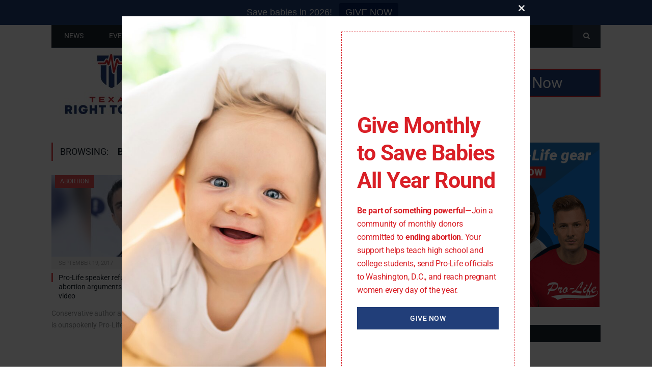

--- FILE ---
content_type: text/html; charset=UTF-8
request_url: https://texasrighttolife.com/tag/ben-shapiro/
body_size: 19656
content:
<!DOCTYPE html>
<!---

/tag/ben-shapiro/
--->



<!--[if IE 8]> <html class="ie ie8" lang="en-US"> <![endif]-->

<!--[if IE 9]> <html class="ie ie9" lang="en-US"> <![endif]-->

<!--[if gt IE 9]><!--> <html lang="en-US"> <!--<![endif]-->



<head>






<!----><!---->
<meta charset="UTF-8" />

<title>Ben Shapiro | Texas Right to Life</title>



 

<meta name="viewport" content="width=device-width, initial-scale=1" />


<link rel="pingback" href="https://texasrighttolife.com/xmlrpc.php" />

	


<link rel="shortcut icon" href="https://texasrighttolife.com/wp-content/uploads/2023/08/TRL-icon-only-favicon-32x32-1.png" />	





<link rel="apple-touch-icon-precomposed" href="https://texasrighttolife.com/wp-content/uploads/2023/08/TRL-icon-only-mobile-152x152-1.png" />


	

<meta name='robots' content='max-image-preview:large' />
		<style>img:is([sizes="auto" i], [sizes^="auto," i]) { contain-intrinsic-size: 3000px 1500px }</style>
		<link rel='dns-prefetch' href='//fonts.googleapis.com' />
<link href='//hb.wpmucdn.com' rel='preconnect' />
<link href='http://fonts.googleapis.com' rel='preconnect' />
<link href='//fonts.gstatic.com' crossorigin='' rel='preconnect' />
<link rel="alternate" type="application/rss+xml" title="Texas Right to Life &raquo; Feed" href="https://texasrighttolife.com/feed/" />
<link rel="alternate" type="application/rss+xml" title="Texas Right to Life &raquo; Comments Feed" href="https://texasrighttolife.com/comments/feed/" />
<link rel="alternate" type="application/rss+xml" title="Texas Right to Life &raquo; Ben Shapiro Tag Feed" href="https://texasrighttolife.com/tag/ben-shapiro/feed/" />
		<style>
			.lazyload,
			.lazyloading {
				max-width: 100%;
			}
		</style>
		<script type="text/javascript">
/* <![CDATA[ */
window._wpemojiSettings = {"baseUrl":"https:\/\/s.w.org\/images\/core\/emoji\/15.0.3\/72x72\/","ext":".png","svgUrl":"https:\/\/s.w.org\/images\/core\/emoji\/15.0.3\/svg\/","svgExt":".svg","source":{"concatemoji":"https:\/\/texasrighttolife.com\/wp-includes\/js\/wp-emoji-release.min.js?ver=3561a7b990b9fb2cc17108876d0f7470"}};
/*! This file is auto-generated */
!function(i,n){var o,s,e;function c(e){try{var t={supportTests:e,timestamp:(new Date).valueOf()};sessionStorage.setItem(o,JSON.stringify(t))}catch(e){}}function p(e,t,n){e.clearRect(0,0,e.canvas.width,e.canvas.height),e.fillText(t,0,0);var t=new Uint32Array(e.getImageData(0,0,e.canvas.width,e.canvas.height).data),r=(e.clearRect(0,0,e.canvas.width,e.canvas.height),e.fillText(n,0,0),new Uint32Array(e.getImageData(0,0,e.canvas.width,e.canvas.height).data));return t.every(function(e,t){return e===r[t]})}function u(e,t,n){switch(t){case"flag":return n(e,"\ud83c\udff3\ufe0f\u200d\u26a7\ufe0f","\ud83c\udff3\ufe0f\u200b\u26a7\ufe0f")?!1:!n(e,"\ud83c\uddfa\ud83c\uddf3","\ud83c\uddfa\u200b\ud83c\uddf3")&&!n(e,"\ud83c\udff4\udb40\udc67\udb40\udc62\udb40\udc65\udb40\udc6e\udb40\udc67\udb40\udc7f","\ud83c\udff4\u200b\udb40\udc67\u200b\udb40\udc62\u200b\udb40\udc65\u200b\udb40\udc6e\u200b\udb40\udc67\u200b\udb40\udc7f");case"emoji":return!n(e,"\ud83d\udc26\u200d\u2b1b","\ud83d\udc26\u200b\u2b1b")}return!1}function f(e,t,n){var r="undefined"!=typeof WorkerGlobalScope&&self instanceof WorkerGlobalScope?new OffscreenCanvas(300,150):i.createElement("canvas"),a=r.getContext("2d",{willReadFrequently:!0}),o=(a.textBaseline="top",a.font="600 32px Arial",{});return e.forEach(function(e){o[e]=t(a,e,n)}),o}function t(e){var t=i.createElement("script");t.src=e,t.defer=!0,i.head.appendChild(t)}"undefined"!=typeof Promise&&(o="wpEmojiSettingsSupports",s=["flag","emoji"],n.supports={everything:!0,everythingExceptFlag:!0},e=new Promise(function(e){i.addEventListener("DOMContentLoaded",e,{once:!0})}),new Promise(function(t){var n=function(){try{var e=JSON.parse(sessionStorage.getItem(o));if("object"==typeof e&&"number"==typeof e.timestamp&&(new Date).valueOf()<e.timestamp+604800&&"object"==typeof e.supportTests)return e.supportTests}catch(e){}return null}();if(!n){if("undefined"!=typeof Worker&&"undefined"!=typeof OffscreenCanvas&&"undefined"!=typeof URL&&URL.createObjectURL&&"undefined"!=typeof Blob)try{var e="postMessage("+f.toString()+"("+[JSON.stringify(s),u.toString(),p.toString()].join(",")+"));",r=new Blob([e],{type:"text/javascript"}),a=new Worker(URL.createObjectURL(r),{name:"wpTestEmojiSupports"});return void(a.onmessage=function(e){c(n=e.data),a.terminate(),t(n)})}catch(e){}c(n=f(s,u,p))}t(n)}).then(function(e){for(var t in e)n.supports[t]=e[t],n.supports.everything=n.supports.everything&&n.supports[t],"flag"!==t&&(n.supports.everythingExceptFlag=n.supports.everythingExceptFlag&&n.supports[t]);n.supports.everythingExceptFlag=n.supports.everythingExceptFlag&&!n.supports.flag,n.DOMReady=!1,n.readyCallback=function(){n.DOMReady=!0}}).then(function(){return e}).then(function(){var e;n.supports.everything||(n.readyCallback(),(e=n.source||{}).concatemoji?t(e.concatemoji):e.wpemoji&&e.twemoji&&(t(e.twemoji),t(e.wpemoji)))}))}((window,document),window._wpemojiSettings);
/* ]]> */
</script>
<style id='wp-emoji-styles-inline-css' type='text/css'>

	img.wp-smiley, img.emoji {
		display: inline !important;
		border: none !important;
		box-shadow: none !important;
		height: 1em !important;
		width: 1em !important;
		margin: 0 0.07em !important;
		vertical-align: -0.1em !important;
		background: none !important;
		padding: 0 !important;
	}
</style>
<link rel='stylesheet' id='wp-block-library-css' href='https://texasrighttolife.com/wp-includes/css/dist/block-library/style.min.css?ver=3561a7b990b9fb2cc17108876d0f7470' type='text/css' media='all' />
<style id='classic-theme-styles-inline-css' type='text/css'>
/*! This file is auto-generated */
.wp-block-button__link{color:#fff;background-color:#32373c;border-radius:9999px;box-shadow:none;text-decoration:none;padding:calc(.667em + 2px) calc(1.333em + 2px);font-size:1.125em}.wp-block-file__button{background:#32373c;color:#fff;text-decoration:none}
</style>
<style id='global-styles-inline-css' type='text/css'>
body{--wp--preset--color--black: #000000;--wp--preset--color--cyan-bluish-gray: #abb8c3;--wp--preset--color--white: #ffffff;--wp--preset--color--pale-pink: #f78da7;--wp--preset--color--vivid-red: #cf2e2e;--wp--preset--color--luminous-vivid-orange: #ff6900;--wp--preset--color--luminous-vivid-amber: #fcb900;--wp--preset--color--light-green-cyan: #7bdcb5;--wp--preset--color--vivid-green-cyan: #00d084;--wp--preset--color--pale-cyan-blue: #8ed1fc;--wp--preset--color--vivid-cyan-blue: #0693e3;--wp--preset--color--vivid-purple: #9b51e0;--wp--preset--gradient--vivid-cyan-blue-to-vivid-purple: linear-gradient(135deg,rgba(6,147,227,1) 0%,rgb(155,81,224) 100%);--wp--preset--gradient--light-green-cyan-to-vivid-green-cyan: linear-gradient(135deg,rgb(122,220,180) 0%,rgb(0,208,130) 100%);--wp--preset--gradient--luminous-vivid-amber-to-luminous-vivid-orange: linear-gradient(135deg,rgba(252,185,0,1) 0%,rgba(255,105,0,1) 100%);--wp--preset--gradient--luminous-vivid-orange-to-vivid-red: linear-gradient(135deg,rgba(255,105,0,1) 0%,rgb(207,46,46) 100%);--wp--preset--gradient--very-light-gray-to-cyan-bluish-gray: linear-gradient(135deg,rgb(238,238,238) 0%,rgb(169,184,195) 100%);--wp--preset--gradient--cool-to-warm-spectrum: linear-gradient(135deg,rgb(74,234,220) 0%,rgb(151,120,209) 20%,rgb(207,42,186) 40%,rgb(238,44,130) 60%,rgb(251,105,98) 80%,rgb(254,248,76) 100%);--wp--preset--gradient--blush-light-purple: linear-gradient(135deg,rgb(255,206,236) 0%,rgb(152,150,240) 100%);--wp--preset--gradient--blush-bordeaux: linear-gradient(135deg,rgb(254,205,165) 0%,rgb(254,45,45) 50%,rgb(107,0,62) 100%);--wp--preset--gradient--luminous-dusk: linear-gradient(135deg,rgb(255,203,112) 0%,rgb(199,81,192) 50%,rgb(65,88,208) 100%);--wp--preset--gradient--pale-ocean: linear-gradient(135deg,rgb(255,245,203) 0%,rgb(182,227,212) 50%,rgb(51,167,181) 100%);--wp--preset--gradient--electric-grass: linear-gradient(135deg,rgb(202,248,128) 0%,rgb(113,206,126) 100%);--wp--preset--gradient--midnight: linear-gradient(135deg,rgb(2,3,129) 0%,rgb(40,116,252) 100%);--wp--preset--font-size--small: 13px;--wp--preset--font-size--medium: 20px;--wp--preset--font-size--large: 36px;--wp--preset--font-size--x-large: 42px;--wp--preset--spacing--20: 0.44rem;--wp--preset--spacing--30: 0.67rem;--wp--preset--spacing--40: 1rem;--wp--preset--spacing--50: 1.5rem;--wp--preset--spacing--60: 2.25rem;--wp--preset--spacing--70: 3.38rem;--wp--preset--spacing--80: 5.06rem;--wp--preset--shadow--natural: 6px 6px 9px rgba(0, 0, 0, 0.2);--wp--preset--shadow--deep: 12px 12px 50px rgba(0, 0, 0, 0.4);--wp--preset--shadow--sharp: 6px 6px 0px rgba(0, 0, 0, 0.2);--wp--preset--shadow--outlined: 6px 6px 0px -3px rgba(255, 255, 255, 1), 6px 6px rgba(0, 0, 0, 1);--wp--preset--shadow--crisp: 6px 6px 0px rgba(0, 0, 0, 1);}:where(.is-layout-flex){gap: 0.5em;}:where(.is-layout-grid){gap: 0.5em;}body .is-layout-flex{display: flex;}body .is-layout-flex{flex-wrap: wrap;align-items: center;}body .is-layout-flex > *{margin: 0;}body .is-layout-grid{display: grid;}body .is-layout-grid > *{margin: 0;}:where(.wp-block-columns.is-layout-flex){gap: 2em;}:where(.wp-block-columns.is-layout-grid){gap: 2em;}:where(.wp-block-post-template.is-layout-flex){gap: 1.25em;}:where(.wp-block-post-template.is-layout-grid){gap: 1.25em;}.has-black-color{color: var(--wp--preset--color--black) !important;}.has-cyan-bluish-gray-color{color: var(--wp--preset--color--cyan-bluish-gray) !important;}.has-white-color{color: var(--wp--preset--color--white) !important;}.has-pale-pink-color{color: var(--wp--preset--color--pale-pink) !important;}.has-vivid-red-color{color: var(--wp--preset--color--vivid-red) !important;}.has-luminous-vivid-orange-color{color: var(--wp--preset--color--luminous-vivid-orange) !important;}.has-luminous-vivid-amber-color{color: var(--wp--preset--color--luminous-vivid-amber) !important;}.has-light-green-cyan-color{color: var(--wp--preset--color--light-green-cyan) !important;}.has-vivid-green-cyan-color{color: var(--wp--preset--color--vivid-green-cyan) !important;}.has-pale-cyan-blue-color{color: var(--wp--preset--color--pale-cyan-blue) !important;}.has-vivid-cyan-blue-color{color: var(--wp--preset--color--vivid-cyan-blue) !important;}.has-vivid-purple-color{color: var(--wp--preset--color--vivid-purple) !important;}.has-black-background-color{background-color: var(--wp--preset--color--black) !important;}.has-cyan-bluish-gray-background-color{background-color: var(--wp--preset--color--cyan-bluish-gray) !important;}.has-white-background-color{background-color: var(--wp--preset--color--white) !important;}.has-pale-pink-background-color{background-color: var(--wp--preset--color--pale-pink) !important;}.has-vivid-red-background-color{background-color: var(--wp--preset--color--vivid-red) !important;}.has-luminous-vivid-orange-background-color{background-color: var(--wp--preset--color--luminous-vivid-orange) !important;}.has-luminous-vivid-amber-background-color{background-color: var(--wp--preset--color--luminous-vivid-amber) !important;}.has-light-green-cyan-background-color{background-color: var(--wp--preset--color--light-green-cyan) !important;}.has-vivid-green-cyan-background-color{background-color: var(--wp--preset--color--vivid-green-cyan) !important;}.has-pale-cyan-blue-background-color{background-color: var(--wp--preset--color--pale-cyan-blue) !important;}.has-vivid-cyan-blue-background-color{background-color: var(--wp--preset--color--vivid-cyan-blue) !important;}.has-vivid-purple-background-color{background-color: var(--wp--preset--color--vivid-purple) !important;}.has-black-border-color{border-color: var(--wp--preset--color--black) !important;}.has-cyan-bluish-gray-border-color{border-color: var(--wp--preset--color--cyan-bluish-gray) !important;}.has-white-border-color{border-color: var(--wp--preset--color--white) !important;}.has-pale-pink-border-color{border-color: var(--wp--preset--color--pale-pink) !important;}.has-vivid-red-border-color{border-color: var(--wp--preset--color--vivid-red) !important;}.has-luminous-vivid-orange-border-color{border-color: var(--wp--preset--color--luminous-vivid-orange) !important;}.has-luminous-vivid-amber-border-color{border-color: var(--wp--preset--color--luminous-vivid-amber) !important;}.has-light-green-cyan-border-color{border-color: var(--wp--preset--color--light-green-cyan) !important;}.has-vivid-green-cyan-border-color{border-color: var(--wp--preset--color--vivid-green-cyan) !important;}.has-pale-cyan-blue-border-color{border-color: var(--wp--preset--color--pale-cyan-blue) !important;}.has-vivid-cyan-blue-border-color{border-color: var(--wp--preset--color--vivid-cyan-blue) !important;}.has-vivid-purple-border-color{border-color: var(--wp--preset--color--vivid-purple) !important;}.has-vivid-cyan-blue-to-vivid-purple-gradient-background{background: var(--wp--preset--gradient--vivid-cyan-blue-to-vivid-purple) !important;}.has-light-green-cyan-to-vivid-green-cyan-gradient-background{background: var(--wp--preset--gradient--light-green-cyan-to-vivid-green-cyan) !important;}.has-luminous-vivid-amber-to-luminous-vivid-orange-gradient-background{background: var(--wp--preset--gradient--luminous-vivid-amber-to-luminous-vivid-orange) !important;}.has-luminous-vivid-orange-to-vivid-red-gradient-background{background: var(--wp--preset--gradient--luminous-vivid-orange-to-vivid-red) !important;}.has-very-light-gray-to-cyan-bluish-gray-gradient-background{background: var(--wp--preset--gradient--very-light-gray-to-cyan-bluish-gray) !important;}.has-cool-to-warm-spectrum-gradient-background{background: var(--wp--preset--gradient--cool-to-warm-spectrum) !important;}.has-blush-light-purple-gradient-background{background: var(--wp--preset--gradient--blush-light-purple) !important;}.has-blush-bordeaux-gradient-background{background: var(--wp--preset--gradient--blush-bordeaux) !important;}.has-luminous-dusk-gradient-background{background: var(--wp--preset--gradient--luminous-dusk) !important;}.has-pale-ocean-gradient-background{background: var(--wp--preset--gradient--pale-ocean) !important;}.has-electric-grass-gradient-background{background: var(--wp--preset--gradient--electric-grass) !important;}.has-midnight-gradient-background{background: var(--wp--preset--gradient--midnight) !important;}.has-small-font-size{font-size: var(--wp--preset--font-size--small) !important;}.has-medium-font-size{font-size: var(--wp--preset--font-size--medium) !important;}.has-large-font-size{font-size: var(--wp--preset--font-size--large) !important;}.has-x-large-font-size{font-size: var(--wp--preset--font-size--x-large) !important;}
.wp-block-navigation a:where(:not(.wp-element-button)){color: inherit;}
:where(.wp-block-post-template.is-layout-flex){gap: 1.25em;}:where(.wp-block-post-template.is-layout-grid){gap: 1.25em;}
:where(.wp-block-columns.is-layout-flex){gap: 2em;}:where(.wp-block-columns.is-layout-grid){gap: 2em;}
.wp-block-pullquote{font-size: 1.5em;line-height: 1.6;}
</style>
<link rel='stylesheet' id='topbar_css-css' href='https://texasrighttolife.com/wp-content/plugins/top-bar-pro/inc/../css/topbar_style.min.css?ver=3561a7b990b9fb2cc17108876d0f7470' type='text/css' media='all' />
<link rel='stylesheet' id='smartmag-fonts-css' href='https://fonts.googleapis.com/css?family=Open+Sans:400,400Italic,600,700|Roboto+Slab&#038;subset' type='text/css' media='all' />
<link rel='stylesheet' id='smartmag-core-css' href='https://texasrighttolife.com/wp-content/themes/smart-mag/style.css?ver=2.6.2' type='text/css' media='all' />
<link rel='stylesheet' id='smartmag-responsive-css' href='https://texasrighttolife.com/wp-content/themes/smart-mag/css/responsive.css?ver=2.6.2' type='text/css' media='all' />
<link rel='stylesheet' id='smartmag-font-awesome-css' href='https://texasrighttolife.com/wp-content/themes/smart-mag/css/fontawesome/css/font-awesome.min.css?ver=2.6.2' type='text/css' media='all' />
<link rel='stylesheet' id='custom-css-css' href='https://texasrighttolife.com/?__custom_css=1&#038;ver=3561a7b990b9fb2cc17108876d0f7470' type='text/css' media='all' />
<script type="text/javascript" src="https://texasrighttolife.com/wp-includes/js/jquery/jquery.min.js?ver=3.7.1" id="jquery-core-js"></script>
<script type="text/javascript" src="https://texasrighttolife.com/wp-includes/js/jquery/jquery-migrate.min.js?ver=3.4.1" id="jquery-migrate-js"></script>
<script type="text/javascript" id="topbar_js-js-extra">
/* <![CDATA[ */
var tpbr_settings = {"initial_state":"open","user_who":"notloggedin","fixed":"notfixed","guests_or_users":"all","yn_close":"notclose","fontsize":"18","delay":"0","border":"noborder","message":"Save babies in 2026!","status":"active","yn_button":"button","color":"#213e79","text_color":"#ffffff","btn_color":"","btn_text_color":"#ffffff","button_text":"GIVE NOW","button_url":"https:\/\/texasrighttolife.com\/topbar-2026\/","button_behavior":"samewindow","is_admin_bar":"","close_url":"https:\/\/texasrighttolife.com\/wp-content\/plugins\/top-bar-pro\/inc\/..\/images\/close.png","excluded_ids":"4656,8843,9764,9766,9864,10062,10064,10066,11227,11229,11596,11598,11603,12148,12272,12274,12451,12490,12653,13105,13107,13108,13240,13314,13371,13395,13425,13505,13533,13625,13642,13656,13718,13771,13795,13798,13829,13868,13873,13876,13882,13920,13949,14009,14014,14032,14047,14050,14057,14061,14065,14074,14089,14091,14100,14111,14129,14190,14240,14259,14267,14291,14294,14313,14315,14319,14322,14328,14341,14347,14348,14360,14375,14386,14388,14395,14414,14426,14433,14438,14440,14449,14457,14542,14544,14554,14567,14573,14582,14587,14593,14597,14602,14613,14632,14637,14641,14646,14651,14661,14677,14685,14689,14703,14735,14751,14765,14768,14772,14788,14800,14804,14815,14875,14882,15079,15108,15136,15161,15351,15458,15472,15483,15488,15492,15495,15503,15514,15528,15541,15548,15556,15564,15572,15587,15593,15623,15625,15628,15639,15644,15665,15670,15714,15732,15757,15777,15789,15869,15886,15889,15892,15897,15917,15928,15970,15980,16007,16014,16030,16037,16077,16101,16187,16237,16246,16250,16288,16299,16333,16370,16378,16402,16438,16439,16450,16466,16514,16595,16636,16729,16735,16743,16756,16768,16780,16816,16827,16837,16935,16941,16953,16956,16959,17022,17029,17039,17050,17061,17069,17072,17077,17082,17085,17108,17119,17121,17124,17144,17153,17156,17188,17203,17222,17223,17237,17245,17259,17262,17265,17268,17308,17313,17315,17317,17319,17321,17325,17329,17337,17340,17342,17344,17347,17359,17361,17372,17374,17376,17384,17386,17388,17390,17392,17394,17396,17398,17400,17405,17420,17433,17436,17442,17449,17453,17456,17459,17463,17470,17538,17542,17550,17563,17585,17598,17608,17622,17636,17639,17648,17653,17665,17686,17688,17692,17705,17711,17714,17741,17762,17783,17792,17805,17812,17820,17822,17825,17832,17885,17894,17898,17901,17904,17907,17940,17952,17958,17980,18008,18021,18024,18036,18128,18131,18146,18150,18155,18158,18201,18204,18216,18231,18235,18242,18252,18260,18276,18300,18330,18355,18361,18386,18394,18398,18404,18407,18415,18489,18493,18521,18528,18541,18549,18558,18568,18578,18586,18619,18625,18635,18641,18659,18666,18671,18675,18718,18722,18726,18735,18738,18768,18772,18799,18816,18832,18849,18870,18895,18897,18902,18912,18916,18920,18921,18928,18932,18934,18942,18954,18963,18976,18980,18999,19000,19008,19014,19016,19018,19020,19022,19026,19031,19033,19041,19043,19044,19077,19089,19099,19106,19108,19124,19143,19152,19154,19163,19171,19175,19194,19214,19221,19232,19235,19237,19238,19256,19265,19270,19275,19324,19327,19365,19377,19395,19427,19433,19446,19452,19461,19467,19471,19472,19478,19482,19485,19500,19509,19534,19536,19541,19550,19564,19572,19584,19591,19616,19650,19711,19717,19730,19775,19781,19789,19794,19798,19801,19814,19852,19860,19863,19866,19869,19874,19877,19878,19886,19888,19902,19921,19923,19925,19927,19929,19931,19936,19939,19943,19947,19972,19974,19980,19999,20001,20006,20013,20021,20027,20035,20041,20047,20050,20053,20063,20066,20069,20074,20079,20097,20099,20102,20109,20112,20115,20124,20128,20132,20137,20152,20155,20158,20161,20164,20170,20188,20192,20194,20198,20205,20209,20211,20214,20222,20224,20230,20233,20234,20241,20246,20249,20254,20257,20260,20265,20267,20281,20284,20286,20297,20310,20317,20319,20321,20324,20326,20329,20344,20354,20366,20462,20473,20564,20570,20575,20578,20590,20593,20595,20598,20600,20607,20613,20620,20625,20629,20631,20634,20636,20639,20641,20643,20646,20648,20652,20657,20661,20664,20668,20673,20675,20682,20685,20689,20691,20693,20697,20699,20701,20706,20708,20711,20713,20716,20719,20723,20739,20755,20767,20771,20773,20775,20780,20801,20805,20810,20813,20817,20822,20823,20827,20829,20832,20835,20840,20847,20849,20853,20855,20859,20865,20878,20887,20889,20891,20893,20896,20900,20903,20913,20916,20924,20928,20931,20939,20942,20945,20948,20953,20956,20959,20964,20969,21001,21006,21012,21023,21024,21032,21040,21042,21048,21050,21074,21077,21082,21270,21272,21275,21278,21288,21292,21295,21298,21301,21303,21305,21307,21309,21311,21316,21317,21320,21322,21324,21326,21328,21332,21334,21337,21339,21342,21344,21346,21348,21350,21357,21385,21386,21392,21395,21402,21404,21406,21420,21423,21426,21431,21439,21442,21445,21451,21454,21466,21468,21483,21486,21488,21491,21492,21534,21550,21574,21578,21612,21617,21625,21632,21636,21640,21642,21648,21653,21659,21665,21669,21678,21680,21687,21689,21693,21707,21715,21723,21745,21749,21752,21754,21838,21848,21852,21854,21862,21872,21878,21883,21887,21890,21900,21905,21908,21931,21937,21941,21986,22014,22015,22019,22024,22026,22029,22031,22034,22036,22046,22052,22064,22066,22069,22072,22077,22080,22083,22086,22090,22095,22102,22113,22123,22136,22141,22145,22150,22158,22160,22164,22167,22181,22185,22192,22210,22217,22221,22228,22230,22233,22238,22242,22244,22256,22259,22263,22267,22270,22275,22280,22297,22302,22309,22314,22322,22337,22350,22352,22354,22356,22359,22365,22371,22374,22376,22390,22402,22406,22409,22411,22414,22419,22432,22434,22459,22462,22469,22479,22482,22487,22489,22498,22505,22517,22522,22524,22531,22536,22548,22552,22556,22570,22579,22582,22584,22589,22591,22600,22610,22620,22627,22631,22645,22652,22658,22666,22670,22677,22683,22685,22690,22696,22698,22700,22711,22720,22723,22724,22726,22730,22743,22748,22754,22760,22763,22769,22770,22776,22779,22787,22789,22793,22799,22805,22807,22811,22819,22824,22826,22830,22833,22840,22847,22865,22867,22874,22885,22890,22897,22901,22905,22912,22914,22920,22923,22927,22932,22942,22950,22964,22966,22969,22979,22983,23016,23020,23029,23040,23044,23055,23058,23080,23086,23090,23095,23097,23101,23104,23113,23119,23123,23127,23128,23132,23138,23142,23145,23161,23168,23171,23189,23201,23206,23223,23225,23231,23236,23256,23288,23363,23382,23406,23409,23413,23415,23418,23421,23424,23429,23446,23449,23461,23471,23474,23477,23483,23486,23494,23501,23514,23518,23520,23538,23547,23553,23560,23562,23566,23590,23602,23634,23637,23639,23648,23651,23654,23658,23661,23667,23695,23716,23718,23726,23730,23734,23740,23745,23749,23753,23764,23818,23820,23822,23826,23830,23836,23840,23842,23847,23974,24015,24020,24049,24194,24227,24289,24419,24424,24428,24431,24437,24443,24451,24455,24457,24461,24467,24474,24478,24487,24503,24506,24511,24516,24531,24540,24545,24553,24587,24761,24767,24770,24849,24852,24864,24868,24876,24882,24886,24906,24920,24927,24934,24955,24957,24961,24963,24968,24979,24981,24983,24995,25005,25016,25045,25038,25055,25052,4934,25307,25312,25310,22559,26182,26097,26093,4946,26585,26619,26625,28507,28494,28471,28489,28523,28526,28528,28551,28555,28560,28565,28573,28592,28611,28608,28647,28673,28676,28731,28736,28709,28739,28741,28746,28749,28752,28754,28758","post_id":"9388","user_role":"guest","detect_sticky":"1","role_administrator":"1","role_editor":"1","role_author":"1","role_contributor":"1","role_subscriber":"1","role_customer":"1","role_shop_manager":"1"};
/* ]]> */
</script>
<script type="text/javascript" src="https://texasrighttolife.com/wp-content/plugins/top-bar-pro/inc/../js/tpbr.min.js?ver=3561a7b990b9fb2cc17108876d0f7470" id="topbar_js-js"></script>
<script type="text/javascript" id="pushengage-sdk-init-js-after">
/* <![CDATA[ */
(function(w, d) {
				w.PushEngage = w.PushEngage || [];
				w._peq = w._peq || [];
				PushEngage.push(['init', {
					appId: '37f218d0-7d9b-4ff4-a966-74d81b6631be'
				}]);
				var e = d.createElement('script');
				e.src = 'https://clientcdn.pushengage.com/sdks/pushengage-web-sdk.js';
				e.async = true;
				e.type = 'text/javascript';
				d.head.appendChild(e);
			  })(window, document);
/* ]]> */
</script>
<link rel="https://api.w.org/" href="https://texasrighttolife.com/wp-json/" /><link rel="alternate" type="application/json" href="https://texasrighttolife.com/wp-json/wp/v2/tags/1434" /><link rel="EditURI" type="application/rsd+xml" title="RSD" href="https://texasrighttolife.com/xmlrpc.php?rsd" />
<script type="text/javascript">
(function(url){
	if(/(?:Chrome\/26\.0\.1410\.63 Safari\/537\.31|WordfenceTestMonBot)/.test(navigator.userAgent)){ return; }
	var addEvent = function(evt, handler) {
		if (window.addEventListener) {
			document.addEventListener(evt, handler, false);
		} else if (window.attachEvent) {
			document.attachEvent('on' + evt, handler);
		}
	};
	var removeEvent = function(evt, handler) {
		if (window.removeEventListener) {
			document.removeEventListener(evt, handler, false);
		} else if (window.detachEvent) {
			document.detachEvent('on' + evt, handler);
		}
	};
	var evts = 'contextmenu dblclick drag dragend dragenter dragleave dragover dragstart drop keydown keypress keyup mousedown mousemove mouseout mouseover mouseup mousewheel scroll'.split(' ');
	var logHuman = function() {
		if (window.wfLogHumanRan) { return; }
		window.wfLogHumanRan = true;
		var wfscr = document.createElement('script');
		wfscr.type = 'text/javascript';
		wfscr.async = true;
		wfscr.src = url + '&r=' + Math.random();
		(document.getElementsByTagName('head')[0]||document.getElementsByTagName('body')[0]).appendChild(wfscr);
		for (var i = 0; i < evts.length; i++) {
			removeEvent(evts[i], logHuman);
		}
	};
	for (var i = 0; i < evts.length; i++) {
		addEvent(evts[i], logHuman);
	}
})('//texasrighttolife.com/?wordfence_lh=1&hid=8C2C68389742A0A99FEBE86C52A83316');
</script>		<script>
			document.documentElement.className = document.documentElement.className.replace('no-js', 'js');
		</script>
				<style>
			.no-js img.lazyload {
				display: none;
			}

			figure.wp-block-image img.lazyloading {
				min-width: 150px;
			}

			.lazyload,
			.lazyloading {
				--smush-placeholder-width: 100px;
				--smush-placeholder-aspect-ratio: 1/1;
				width: var(--smush-image-width, var(--smush-placeholder-width)) !important;
				aspect-ratio: var(--smush-image-aspect-ratio, var(--smush-placeholder-aspect-ratio)) !important;
			}

						.lazyload, .lazyloading {
				opacity: 0;
			}

			.lazyloaded {
				opacity: 1;
				transition: opacity 400ms;
				transition-delay: 0ms;
			}

					</style>
					<link rel="preload" href="https://texasrighttolife.com/wp-content/plugins/hustle/assets/hustle-ui/fonts/hustle-icons-font.woff2" as="font" type="font/woff2" crossorigin>
		<!-- SEO meta tags powered by SmartCrawl https://wpmudev.com/project/smartcrawl-wordpress-seo/ -->
<link rel="canonical" href="https://texasrighttolife.com/tag/ben-shapiro/" />
<script type="application/ld+json">{"@context":"https:\/\/schema.org","@graph":[{"@type":"Organization","@id":"https:\/\/texasrighttolife.com\/#schema-publishing-organization","url":"https:\/\/texasrighttolife.com","name":"Texas Right to Life"},{"@type":"WebSite","@id":"https:\/\/texasrighttolife.com\/#schema-website","url":"https:\/\/texasrighttolife.com","name":"Texas Right to Life","encoding":"UTF-8","potentialAction":{"@type":"SearchAction","target":"https:\/\/texasrighttolife.com\/search\/{search_term_string}\/","query-input":"required name=search_term_string"}},{"@type":"CollectionPage","@id":"https:\/\/texasrighttolife.com\/tag\/ben-shapiro\/#schema-webpage","isPartOf":{"@id":"https:\/\/texasrighttolife.com\/#schema-website"},"publisher":{"@id":"https:\/\/texasrighttolife.com\/#schema-publishing-organization"},"url":"https:\/\/texasrighttolife.com\/tag\/ben-shapiro\/","mainEntity":{"@type":"ItemList","itemListElement":[{"@type":"ListItem","position":"1","url":"https:\/\/texasrighttolife.com\/pro-life-speaker-refutes-the-most-common-abortion-arguments-in-an-amazing-two-minute-video\/"}]}},{"@type":"BreadcrumbList","@id":"https:\/\/texasrighttolife.com\/tag\/ben-shapiro?tag=ben-shapiro\/#breadcrumb","itemListElement":[{"@type":"ListItem","position":1,"name":"Archive for Ben Shapiro"}]}]}</script>
<meta property="og:type" content="object" />
<meta property="og:url" content="https://texasrighttolife.com/tag/ben-shapiro/" />
<meta property="og:title" content="Ben Shapiro | Texas Right to Life" />
<meta name="twitter:card" content="summary" />
<meta name="twitter:title" content="Ben Shapiro | Texas Right to Life" />
<!-- /SEO -->
<style id="hustle-module-35-0-styles" class="hustle-module-styles hustle-module-styles-35">.hustle-ui.module_id_35 .hustle-popup-content {max-width: 800px;} .hustle-ui.module_id_35  {padding-right: 15px;padding-left: 15px;}.hustle-ui.module_id_35  .hustle-popup-content .hustle-info,.hustle-ui.module_id_35  .hustle-popup-content .hustle-optin {padding-top: 0px;padding-bottom: 0px;}@media screen and (min-width: 783px) {.hustle-ui:not(.hustle-size--small).module_id_35  {padding-right: 15px;padding-left: 15px;}.hustle-ui:not(.hustle-size--small).module_id_35  .hustle-popup-content .hustle-info,.hustle-ui:not(.hustle-size--small).module_id_35  .hustle-popup-content .hustle-optin {padding-top: 0px;padding-bottom: 0px;}} .hustle-ui.module_id_35 .hustle-layout {margin: 0px 0px 0px 0px;padding: 0px 0px 0px 0px;border-width: 0px 0px 0px 0px;border-style: solid;border-color: rgba(0,0,0,0);border-radius: 0px 0px 0px 0px;overflow: hidden;background-color: #ffffff;-moz-box-shadow: 0px 0px 0px 0px rgba(0,0,0,0);-webkit-box-shadow: 0px 0px 0px 0px rgba(0,0,0,0);box-shadow: 0px 0px 0px 0px rgba(0,0,0,0);}@media screen and (min-width: 783px) {.hustle-ui:not(.hustle-size--small).module_id_35 .hustle-layout {margin: 0px 0px 0px 0px;padding: 0px 0px 0px 0px;border-width: 0px 0px 0px 0px;border-style: solid;border-radius: 0px 0px 0px 0px;-moz-box-shadow: 0px 0px 0px 0px rgba(0,0,0,0);-webkit-box-shadow: 0px 0px 0px 0px rgba(0,0,0,0);box-shadow: 0px 0px 0px 0px rgba(0,0,0,0);}} .hustle-ui.module_id_35 .hustle-layout .hustle-layout-content {padding: 0px 0px 0px 0px;border-width: 0px 0px 0px 0px;border-style: solid;border-radius: 0px 0px 0px 0px;border-color: rgba(0,0,0,0);background-color: rgba(0,0,0,0);-moz-box-shadow: 0px 0px 0px 0px rgba(0,0,0,0);-webkit-box-shadow: 0px 0px 0px 0px rgba(0,0,0,0);box-shadow: 0px 0px 0px 0px rgba(0,0,0,0);}.hustle-ui.module_id_35 .hustle-main-wrapper {position: relative;padding:32px 0 0;}@media screen and (min-width: 783px) {.hustle-ui:not(.hustle-size--small).module_id_35 .hustle-layout .hustle-layout-content {padding: 0px 0px 0px 0px;border-width: 0px 0px 0px 0px;border-style: solid;border-radius: 0px 0px 0px 0px;-moz-box-shadow: 0px 0px 0px 0px rgba(0,0,0,0);-webkit-box-shadow: 0px 0px 0px 0px rgba(0,0,0,0);box-shadow: 0px 0px 0px 0px rgba(0,0,0,0);}}@media screen and (min-width: 783px) {.hustle-ui:not(.hustle-size--small).module_id_35 .hustle-main-wrapper {padding:32px 0 0;}}.hustle-ui.module_id_35 .hustle-layout .hustle-image {background-color: #fcf7ed;}.hustle-ui.module_id_35 .hustle-layout .hustle-image {height: 220px;overflow: hidden;}@media screen and (min-width: 783px) {.hustle-ui:not(.hustle-size--small).module_id_35 .hustle-layout .hustle-image {max-width: 50%;height: auto;min-height: 0;-webkit-box-flex: 0;-ms-flex: 0 0 50%;flex: 0 0 50%;}}.hustle-ui.module_id_35 .hustle-layout .hustle-image img {width: 100%;max-width: unset;height: 100%;display: block;position: absolute;object-fit: cover;-ms-interpolation-mode: bicubic;}@media all and (-ms-high-contrast: none), (-ms-high-contrast: active) {.hustle-ui.module_id_35 .hustle-layout .hustle-image img {width: auto;max-width: unset;height: auto;max-height: unset;}}@media screen and (min-width: 783px) {.hustle-ui:not(.hustle-size--small).module_id_35 .hustle-layout .hustle-image img {width: 100%;max-width: unset;height: 100%;display: block;position: absolute;object-fit: cover;-ms-interpolation-mode: bicubic;}}@media all and (min-width: 783px) and (-ms-high-contrast: none), (-ms-high-contrast: active) {.hustle-ui:not(.hustle-size--small).module_id_35 .hustle-layout .hustle-image img {width: auto;max-width: unset;height: auto;max-height: unset;}}.hustle-ui.module_id_35 .hustle-layout .hustle-image img {object-position: center center;-o-object-position: center center;}@media all and (-ms-high-contrast: none), (-ms-high-contrast: active) {.hustle-ui.module_id_35 .hustle-layout .hustle-image img {left: 50%;}}@media all and (-ms-high-contrast: none), (-ms-high-contrast: active) {.hustle-ui.module_id_35 .hustle-layout .hustle-image img {transform: translate(-50%,-50%);-ms-transform: translate(-50%,-50%);-webkit-transform: translate(-50%,-50%);}}@media all and (-ms-high-contrast: none), (-ms-high-contrast: active) {.hustle-ui.module_id_35 .hustle-layout .hustle-image img {top: 50%;}}@media all and (-ms-high-contrast: none), (-ms-high-contrast: active) {.hustle-ui.module_id_35 .hustle-layout .hustle-image img {transform: translate(-50%,-50%);-ms-transform: translate(-50%,-50%);-webkit-transform: translate(-50%,-50%);}}@media screen and (min-width: 783px) {.hustle-ui:not(.hustle-size--small).module_id_35 .hustle-layout .hustle-image img {object-position: center center;-o-object-position: center center;}}@media all and (min-width: 783px) and (-ms-high-contrast: none), (-ms-high-contrast: active) {.hustle-ui:not(.hustle-size--small).module_id_35 .hustle-layout .hustle-image img {left: 50%;right: auto;}}@media all and (min-width: 783px) and (-ms-high-contrast: none), (-ms-high-contrast: active) {.hustle-ui:not(.hustle-size--small).module_id_35 .hustle-layout .hustle-image img {transform: translate(-50%,-50%);-ms-transform: translate(-50%,-50%);-webkit-transform: translate(-50%,-50%);}}@media all and (min-width: 783px) and (-ms-high-contrast: none), (-ms-high-contrast: active) {.hustle-ui:not(.hustle-size--small).module_id_35 .hustle-layout .hustle-image img {top: 50%;bottom: auto;}}@media all and (min-width: 783px) and (-ms-high-contrast: none), (-ms-high-contrast: active) {.hustle-ui:not(.hustle-size--small).module_id_35 .hustle-layout .hustle-image img {transform: translate(-50%,-50%);-ms-transform: translate(-50%,-50%);-webkit-transform: translate(-50%,-50%);}}  .hustle-ui.module_id_35 .hustle-layout .hustle-content {margin: 0px 0px 0px 0px;padding: 50px 40px 15px 40px;border-width: 0px 0px 0px 0px;border-style: solid;border-radius: 0px 0px 0px 0px;border-color: rgb(217,31,38);background-color: rgba(0,0,0,0);-moz-box-shadow: 0px 0px 0px 0px rgba(0,0,0,0);-webkit-box-shadow: 0px 0px 0px 0px rgba(0,0,0,0);box-shadow: 0px 0px 0px 0px rgba(0,0,0,0);}.hustle-ui.module_id_35 .hustle-layout .hustle-content .hustle-content-wrap {padding: 50px 0 15px 0;}@media screen and (min-width: 783px) {.hustle-ui:not(.hustle-size--small).module_id_35 .hustle-layout .hustle-content {margin: 30px 30px 30px 30px;padding: 78px 30px 78px 30px;border-width: 1px 1px 1px 1px;border-style: dashed;border-radius: 0px 0px 0px 0px;-moz-box-shadow: 0px 0px 0px 0px rgba(0,0,0,0);-webkit-box-shadow: 0px 0px 0px 0px rgba(0,0,0,0);box-shadow: 0px 0px 0px 0px rgba(0,0,0,0);}.hustle-ui:not(.hustle-size--small).module_id_35 .hustle-layout .hustle-content .hustle-content-wrap {padding: 78px 0 78px 0;}} .hustle-ui.module_id_35 .hustle-layout .hustle-title {display: block;margin: -30% 0px 0px 0px;padding: 0px 0px 0px 0px;border-width: 0px 0px 0px 0px;border-style: solid;border-color: rgba(0,0,0,0);border-radius: 0px 0px 0px 0px;background-color: rgba(0,0,0,0);box-shadow: 0px 0px 0px 0px rgba(0,0,0,0);-moz-box-shadow: 0px 0px 0px 0px rgba(0,0,0,0);-webkit-box-shadow: 0px 0px 0px 0px rgba(0,0,0,0);color: #d91f26;font: 700 43px/54px Roboto;font-style: normal;letter-spacing: -1px;text-transform: none;text-decoration: none;text-align: left;}@media screen and (min-width: 783px) {.hustle-ui:not(.hustle-size--small).module_id_35 .hustle-layout .hustle-title {margin: 0px 0px 0px 0px;padding: 0px 0px 0px 0px;border-width: 0px 0px 0px 0px;border-style: solid;border-radius: 0px 0px 0px 0px;box-shadow: 0px 0px 0px 0px rgba(0,0,0,0);-moz-box-shadow: 0px 0px 0px 0px rgba(0,0,0,0);-webkit-box-shadow: 0px 0px 0px 0px rgba(0,0,0,0);font: 700 43px/54px Roboto;font-style: normal;letter-spacing: -1px;text-transform: none;text-decoration: none;text-align: left;}} .hustle-ui.module_id_35 .hustle-layout .hustle-group-content {margin: 20px 0px 0px 0px;padding: 0px 0px 0px 0px;border-color: rgba(0,0,0,0);border-width: 0px 0px 0px 0px;border-style: solid;color: #d91f26;}.hustle-ui.module_id_35 .hustle-layout .hustle-group-content b,.hustle-ui.module_id_35 .hustle-layout .hustle-group-content strong {font-weight: bold;}.hustle-ui.module_id_35 .hustle-layout .hustle-group-content a,.hustle-ui.module_id_35 .hustle-layout .hustle-group-content a:visited {color: #213e79;}.hustle-ui.module_id_35 .hustle-layout .hustle-group-content a:hover {color: #2DA194;}.hustle-ui.module_id_35 .hustle-layout .hustle-group-content a:focus,.hustle-ui.module_id_35 .hustle-layout .hustle-group-content a:active {color: #2DA194;}@media screen and (min-width: 783px) {.hustle-ui:not(.hustle-size--small).module_id_35 .hustle-layout .hustle-group-content {margin: 20px 0px 0px 0px;padding: 0px 0px 0px 0px;border-width: 0px 0px 0px 0px;border-style: solid;}}.hustle-ui.module_id_35 .hustle-layout .hustle-group-content {color: #d91f26;font-size: 16px;line-height: 26px;font-family: Roboto;}@media screen and (min-width: 783px) {.hustle-ui:not(.hustle-size--small).module_id_35 .hustle-layout .hustle-group-content {font-size: 16px;line-height: 26px;}}.hustle-ui.module_id_35 .hustle-layout .hustle-group-content p:not([class*="forminator-"]) {margin: 0 0 10px;color: #d91f26;font: normal 16px/26px Roboto;font-style: normal;letter-spacing: -0.25px;text-transform: none;text-decoration: none;}.hustle-ui.module_id_35 .hustle-layout .hustle-group-content p:not([class*="forminator-"]):last-child {margin-bottom: 0;}@media screen and (min-width: 783px) {.hustle-ui:not(.hustle-size--small).module_id_35 .hustle-layout .hustle-group-content p:not([class*="forminator-"]) {margin: 0 0 10px;font: normal 16px/26px Roboto;font-style: normal;letter-spacing: -0.25px;text-transform: none;text-decoration: none;}.hustle-ui:not(.hustle-size--small).module_id_35 .hustle-layout .hustle-group-content p:not([class*="forminator-"]):last-child {margin-bottom: 0;}}.hustle-ui.module_id_35 .hustle-layout .hustle-group-content h1:not([class*="forminator-"]) {margin: 0 0 10px;color: #d91f26;font: 700 28px/1.4em Roboto;font-style: normal;letter-spacing: 0px;text-transform: none;text-decoration: none;}.hustle-ui.module_id_35 .hustle-layout .hustle-group-content h1:not([class*="forminator-"]):last-child {margin-bottom: 0;}@media screen and (min-width: 783px) {.hustle-ui:not(.hustle-size--small).module_id_35 .hustle-layout .hustle-group-content h1:not([class*="forminator-"]) {margin: 0 0 10px;font: 700 28px/1.4em Roboto;font-style: normal;letter-spacing: 0px;text-transform: none;text-decoration: none;}.hustle-ui:not(.hustle-size--small).module_id_35 .hustle-layout .hustle-group-content h1:not([class*="forminator-"]):last-child {margin-bottom: 0;}}.hustle-ui.module_id_35 .hustle-layout .hustle-group-content h2:not([class*="forminator-"]) {margin: 0 0 10px;color: #d91f26;font: 700 22px/1.4em Roboto;font-style: normal;letter-spacing: 0px;text-transform: none;text-decoration: none;}.hustle-ui.module_id_35 .hustle-layout .hustle-group-content h2:not([class*="forminator-"]):last-child {margin-bottom: 0;}@media screen and (min-width: 783px) {.hustle-ui:not(.hustle-size--small).module_id_35 .hustle-layout .hustle-group-content h2:not([class*="forminator-"]) {margin: 0 0 10px;font: 700 22px/1.4em Roboto;font-style: normal;letter-spacing: 0px;text-transform: none;text-decoration: none;}.hustle-ui:not(.hustle-size--small).module_id_35 .hustle-layout .hustle-group-content h2:not([class*="forminator-"]):last-child {margin-bottom: 0;}}.hustle-ui.module_id_35 .hustle-layout .hustle-group-content h3:not([class*="forminator-"]) {margin: 0 0 10px;color: #d91f26;font: 700 18px/1.4em Roboto;font-style: normal;letter-spacing: 0px;text-transform: none;text-decoration: none;}.hustle-ui.module_id_35 .hustle-layout .hustle-group-content h3:not([class*="forminator-"]):last-child {margin-bottom: 0;}@media screen and (min-width: 783px) {.hustle-ui:not(.hustle-size--small).module_id_35 .hustle-layout .hustle-group-content h3:not([class*="forminator-"]) {margin: 0 0 10px;font: 700 18px/1.4em Roboto;font-style: normal;letter-spacing: 0px;text-transform: none;text-decoration: none;}.hustle-ui:not(.hustle-size--small).module_id_35 .hustle-layout .hustle-group-content h3:not([class*="forminator-"]):last-child {margin-bottom: 0;}}.hustle-ui.module_id_35 .hustle-layout .hustle-group-content h4:not([class*="forminator-"]) {margin: 0 0 10px;color: #d91f26;font: 700 16px/1.4em Roboto;font-style: normal;letter-spacing: 0px;text-transform: none;text-decoration: none;}.hustle-ui.module_id_35 .hustle-layout .hustle-group-content h4:not([class*="forminator-"]):last-child {margin-bottom: 0;}@media screen and (min-width: 783px) {.hustle-ui:not(.hustle-size--small).module_id_35 .hustle-layout .hustle-group-content h4:not([class*="forminator-"]) {margin: 0 0 10px;font: 700 16px/1.4em Roboto;font-style: normal;letter-spacing: 0px;text-transform: none;text-decoration: none;}.hustle-ui:not(.hustle-size--small).module_id_35 .hustle-layout .hustle-group-content h4:not([class*="forminator-"]):last-child {margin-bottom: 0;}}.hustle-ui.module_id_35 .hustle-layout .hustle-group-content h5:not([class*="forminator-"]) {margin: 0 0 10px;color: #d91f26;font: 700 14px/1.4em Roboto;font-style: normal;letter-spacing: 0px;text-transform: none;text-decoration: none;}.hustle-ui.module_id_35 .hustle-layout .hustle-group-content h5:not([class*="forminator-"]):last-child {margin-bottom: 0;}@media screen and (min-width: 783px) {.hustle-ui:not(.hustle-size--small).module_id_35 .hustle-layout .hustle-group-content h5:not([class*="forminator-"]) {margin: 0 0 10px;font: 700 14px/1.4em Roboto;font-style: normal;letter-spacing: 0px;text-transform: none;text-decoration: none;}.hustle-ui:not(.hustle-size--small).module_id_35 .hustle-layout .hustle-group-content h5:not([class*="forminator-"]):last-child {margin-bottom: 0;}}.hustle-ui.module_id_35 .hustle-layout .hustle-group-content h6:not([class*="forminator-"]) {margin: 0 0 10px;color: #d91f26;font: 700 12px/1.4em Roboto;font-style: normal;letter-spacing: 0px;text-transform: uppercase;text-decoration: none;}.hustle-ui.module_id_35 .hustle-layout .hustle-group-content h6:not([class*="forminator-"]):last-child {margin-bottom: 0;}@media screen and (min-width: 783px) {.hustle-ui:not(.hustle-size--small).module_id_35 .hustle-layout .hustle-group-content h6:not([class*="forminator-"]) {margin: 0 0 10px;font: 700 12px/1.4em Roboto;font-style: normal;letter-spacing: 0px;text-transform: uppercase;text-decoration: none;}.hustle-ui:not(.hustle-size--small).module_id_35 .hustle-layout .hustle-group-content h6:not([class*="forminator-"]):last-child {margin-bottom: 0;}}.hustle-ui.module_id_35 .hustle-layout .hustle-group-content ol:not([class*="forminator-"]),.hustle-ui.module_id_35 .hustle-layout .hustle-group-content ul:not([class*="forminator-"]) {margin: 0 0 10px;}.hustle-ui.module_id_35 .hustle-layout .hustle-group-content ol:not([class*="forminator-"]):last-child,.hustle-ui.module_id_35 .hustle-layout .hustle-group-content ul:not([class*="forminator-"]):last-child {margin-bottom: 0;}.hustle-ui.module_id_35 .hustle-layout .hustle-group-content li:not([class*="forminator-"]) {margin: 0 0 5px;display: flex;align-items: flex-start;color: #d91f26;font: 400 14px/1.45em Roboto;font-style: normal;letter-spacing: 0px;text-transform: none;text-decoration: none;}.hustle-ui.module_id_35 .hustle-layout .hustle-group-content li:not([class*="forminator-"]):last-child {margin-bottom: 0;}.hustle-ui.module_id_35 .hustle-layout .hustle-group-content ol:not([class*="forminator-"]) li:before {color: #ADB5B7;flex-shrink: 0;}.hustle-ui.module_id_35 .hustle-layout .hustle-group-content ul:not([class*="forminator-"]) li:before {color: #ADB5B7;content: "\2022";font-size: 16px;flex-shrink: 0;}@media screen and (min-width: 783px) {.hustle-ui.module_id_35 .hustle-layout .hustle-group-content ol:not([class*="forminator-"]),.hustle-ui.module_id_35 .hustle-layout .hustle-group-content ul:not([class*="forminator-"]) {margin: 0 0 20px;}.hustle-ui.module_id_35 .hustle-layout .hustle-group-content ol:not([class*="forminator-"]):last-child,.hustle-ui.module_id_35 .hustle-layout .hustle-group-content ul:not([class*="forminator-"]):last-child {margin: 0;}}@media screen and (min-width: 783px) {.hustle-ui:not(.hustle-size--small).module_id_35 .hustle-layout .hustle-group-content li:not([class*="forminator-"]) {margin: 0 0 5px;font: 400 14px/1.45em Roboto;font-style: normal;letter-spacing: 0px;text-transform: none;text-decoration: none;}.hustle-ui:not(.hustle-size--small).module_id_35 .hustle-layout .hustle-group-content li:not([class*="forminator-"]):last-child {margin-bottom: 0;}}.hustle-ui.module_id_35 .hustle-layout .hustle-group-content blockquote {margin-right: 0;margin-left: 0;} .hustle-ui.module_id_35 .hustle-layout .hustle-cta-container {margin: 30px 0px 25px 0px;padding: 0px 0px 0px 0px;border-color: rgba(0,0,0,0);border-width: 0px 0px 0px 0px;border-style: solid;}@media screen and (min-width: 783px) {.hustle-ui:not(.hustle-size--small).module_id_35 .hustle-layout .hustle-cta-container {margin: 20px 0px 0px 0px;padding: 0px 0px 0px 0px;border-width: 0px 0px 0px 0px;border-style: solid;}} .hustle-ui.module_id_35 .hustle-layout a.hustle-button-cta {margin: 0;padding: 11px 41px 11px 41px;border-width: 0px 0px 0px 0px;border-style: solid;border-color: rgb(33,62,121);border-radius: 0px 0px 0px 0px;background-color: rgb(33,62,121);-moz-box-shadow: 0px 0px 0px 0px rgba(0,0,0,0);-webkit-box-shadow: 0px 0px 0px 0px rgba(0,0,0,0);box-shadow: 0px 0px 0px 0px rgba(0,0,0,0);color: #FFFFFF;font: 500 14px/22px Roboto;font-style: normal;letter-spacing: 0.5px;text-transform: none;text-decoration: none;text-align: center;}.hustle-ui.module_id_35 .hustle-layout a.hustle-button-cta:hover {border-color: #bc2529;background-color: #bc2529;color: #FFFFFF;}.hustle-ui.module_id_35 .hustle-layout a.hustle-button-cta:focus {border-color: #bc2529;background-color: #bc2529;color: #FFFFFF;}@media screen and (min-width: 783px) {.hustle-ui:not(.hustle-size--small).module_id_35 .hustle-layout a.hustle-button-cta {padding: 11px 41px 11px 41px;border-width: 0px 0px 0px 0px;border-style: solid;border-radius: 0px 0px 0px 0px;box-shadow: 0px 0px 0px 0px rgba(0,0,0,0);-moz-box-shadow: 0px 0px 0px 0px rgba(0,0,0,0);-webkit-box-shadow: 0px 0px 0px 0px rgba(0,0,0,0);font: 500 14px/22px Roboto;font-style: normal;letter-spacing: 0.5px;text-transform: none;text-decoration: none;text-align: center;}} .hustle-ui.module_id_35 .hustle-layout .hustle-cta-container {display: flex;flex-direction: column;}.hustle-ui.module_id_35 .hustle-layout .hustle-cta-container .hustle-button-cta {width: 100%;display: block;}@media screen and (min-width: 783px) {.hustle-ui:not(.hustle-size--small).module_id_35 .hustle-layout .hustle-cta-container {display: flex;flex-direction: column;}}@media screen and (min-width: 783px) {.hustle-ui:not(.hustle-size--small).module_id_35 .hustle-layout .hustle-cta-container .hustle-button-cta {width: 100%;display: block;}}button.hustle-button-close .hustle-icon-close:before {font-size: inherit;}.hustle-ui.module_id_35 button.hustle-button-close {color: #ffffff;background: transparent;border-radius: 0;position: absolute;z-index: 1;display: block;width: 32px;height: 32px;right: 0;left: auto;top: 0;bottom: auto;transform: unset;}.hustle-ui.module_id_35 button.hustle-button-close .hustle-icon-close {font-size: 12px;}.hustle-ui.module_id_35 button.hustle-button-close:hover {color: #e1e1e1;}.hustle-ui.module_id_35 button.hustle-button-close:focus {color: #e1e1e1;}@media screen and (min-width: 783px) {.hustle-ui:not(.hustle-size--small).module_id_35 button.hustle-button-close .hustle-icon-close {font-size: 12px;}.hustle-ui:not(.hustle-size--small).module_id_35 button.hustle-button-close {background: transparent;border-radius: 0;display: block;width: 32px;height: 32px;right: 0;left: auto;top: 0;bottom: auto;transform: unset;}}.hustle-ui.module_id_35 .hustle-popup-mask {background-color: rgba(0,0,0,0.75);} .hustle-ui.module_id_35 .hustle-layout .hustle-group-content blockquote {border-left-color: #213e79;}</style><style id="hustle-module-33-0-styles" class="hustle-module-styles hustle-module-styles-33">.hustle-ui.module_id_33 .hustle-popup-content {max-width: 800px;} .hustle-ui.module_id_33  {padding-right: 15px;padding-left: 15px;}.hustle-ui.module_id_33  .hustle-popup-content .hustle-info,.hustle-ui.module_id_33  .hustle-popup-content .hustle-optin {padding-top: 0px;padding-bottom: 0px;}@media screen and (min-width: 783px) {.hustle-ui:not(.hustle-size--small).module_id_33  {padding-right: 15px;padding-left: 15px;}.hustle-ui:not(.hustle-size--small).module_id_33  .hustle-popup-content .hustle-info,.hustle-ui:not(.hustle-size--small).module_id_33  .hustle-popup-content .hustle-optin {padding-top: 0px;padding-bottom: 0px;}} .hustle-ui.module_id_33 .hustle-layout {margin: 0px 0px 0px 0px;padding: 0px 0px 0px 0px;border-width: 0px 0px 0px 0px;border-style: solid;border-color: rgba(0,0,0,0);border-radius: 0px 0px 0px 0px;overflow: hidden;background-color: #ffffff;-moz-box-shadow: 0px 0px 0px 0px rgba(0,0,0,0);-webkit-box-shadow: 0px 0px 0px 0px rgba(0,0,0,0);box-shadow: 0px 0px 0px 0px rgba(0,0,0,0);}@media screen and (min-width: 783px) {.hustle-ui:not(.hustle-size--small).module_id_33 .hustle-layout {margin: 0px 0px 0px 0px;padding: 0px 0px 0px 0px;border-width: 0px 0px 0px 0px;border-style: solid;border-radius: 0px 0px 0px 0px;-moz-box-shadow: 0px 0px 0px 0px rgba(0,0,0,0);-webkit-box-shadow: 0px 0px 0px 0px rgba(0,0,0,0);box-shadow: 0px 0px 0px 0px rgba(0,0,0,0);}} .hustle-ui.module_id_33 .hustle-layout .hustle-layout-content {padding: 0px 0px 0px 0px;border-width: 0px 0px 0px 0px;border-style: solid;border-radius: 0px 0px 0px 0px;border-color: rgba(0,0,0,0);background-color: rgba(0,0,0,0);-moz-box-shadow: 0px 0px 0px 0px rgba(0,0,0,0);-webkit-box-shadow: 0px 0px 0px 0px rgba(0,0,0,0);box-shadow: 0px 0px 0px 0px rgba(0,0,0,0);}.hustle-ui.module_id_33 .hustle-main-wrapper {position: relative;padding:32px 0 0;}@media screen and (min-width: 783px) {.hustle-ui:not(.hustle-size--small).module_id_33 .hustle-layout .hustle-layout-content {padding: 0px 0px 0px 0px;border-width: 0px 0px 0px 0px;border-style: solid;border-radius: 0px 0px 0px 0px;-moz-box-shadow: 0px 0px 0px 0px rgba(0,0,0,0);-webkit-box-shadow: 0px 0px 0px 0px rgba(0,0,0,0);box-shadow: 0px 0px 0px 0px rgba(0,0,0,0);}}@media screen and (min-width: 783px) {.hustle-ui:not(.hustle-size--small).module_id_33 .hustle-main-wrapper {padding:32px 0 0;}}.hustle-ui.module_id_33 .hustle-layout .hustle-image {background-color: #fcf7ed;}.hustle-ui.module_id_33 .hustle-layout .hustle-image {height: 220px;overflow: hidden;}@media screen and (min-width: 783px) {.hustle-ui:not(.hustle-size--small).module_id_33 .hustle-layout .hustle-image {max-width: 50%;height: auto;min-height: 0;-webkit-box-flex: 0;-ms-flex: 0 0 50%;flex: 0 0 50%;}}.hustle-ui.module_id_33 .hustle-layout .hustle-image img {width: 100%;max-width: unset;height: 100%;display: block;position: absolute;object-fit: cover;-ms-interpolation-mode: bicubic;}@media all and (-ms-high-contrast: none), (-ms-high-contrast: active) {.hustle-ui.module_id_33 .hustle-layout .hustle-image img {width: auto;max-width: unset;height: auto;max-height: unset;}}@media screen and (min-width: 783px) {.hustle-ui:not(.hustle-size--small).module_id_33 .hustle-layout .hustle-image img {width: 100%;max-width: unset;height: 100%;display: block;position: absolute;object-fit: cover;-ms-interpolation-mode: bicubic;}}@media all and (min-width: 783px) and (-ms-high-contrast: none), (-ms-high-contrast: active) {.hustle-ui:not(.hustle-size--small).module_id_33 .hustle-layout .hustle-image img {width: auto;max-width: unset;height: auto;max-height: unset;}}.hustle-ui.module_id_33 .hustle-layout .hustle-image img {object-position: center center;-o-object-position: center center;}@media all and (-ms-high-contrast: none), (-ms-high-contrast: active) {.hustle-ui.module_id_33 .hustle-layout .hustle-image img {left: 50%;}}@media all and (-ms-high-contrast: none), (-ms-high-contrast: active) {.hustle-ui.module_id_33 .hustle-layout .hustle-image img {transform: translate(-50%,-50%);-ms-transform: translate(-50%,-50%);-webkit-transform: translate(-50%,-50%);}}@media all and (-ms-high-contrast: none), (-ms-high-contrast: active) {.hustle-ui.module_id_33 .hustle-layout .hustle-image img {top: 50%;}}@media all and (-ms-high-contrast: none), (-ms-high-contrast: active) {.hustle-ui.module_id_33 .hustle-layout .hustle-image img {transform: translate(-50%,-50%);-ms-transform: translate(-50%,-50%);-webkit-transform: translate(-50%,-50%);}}@media screen and (min-width: 783px) {.hustle-ui:not(.hustle-size--small).module_id_33 .hustle-layout .hustle-image img {object-position: center center;-o-object-position: center center;}}@media all and (min-width: 783px) and (-ms-high-contrast: none), (-ms-high-contrast: active) {.hustle-ui:not(.hustle-size--small).module_id_33 .hustle-layout .hustle-image img {left: 50%;right: auto;}}@media all and (min-width: 783px) and (-ms-high-contrast: none), (-ms-high-contrast: active) {.hustle-ui:not(.hustle-size--small).module_id_33 .hustle-layout .hustle-image img {transform: translate(-50%,-50%);-ms-transform: translate(-50%,-50%);-webkit-transform: translate(-50%,-50%);}}@media all and (min-width: 783px) and (-ms-high-contrast: none), (-ms-high-contrast: active) {.hustle-ui:not(.hustle-size--small).module_id_33 .hustle-layout .hustle-image img {top: 50%;bottom: auto;}}@media all and (min-width: 783px) and (-ms-high-contrast: none), (-ms-high-contrast: active) {.hustle-ui:not(.hustle-size--small).module_id_33 .hustle-layout .hustle-image img {transform: translate(-50%,-50%);-ms-transform: translate(-50%,-50%);-webkit-transform: translate(-50%,-50%);}}  .hustle-ui.module_id_33 .hustle-layout .hustle-content {margin: 0px 0px 0px 0px;padding: 50px 40px 15px 40px;border-width: 0px 0px 0px 0px;border-style: solid;border-radius: 0px 0px 0px 0px;border-color: rgb(217,31,38);background-color: rgba(0,0,0,0);-moz-box-shadow: 0px 0px 0px 0px rgba(0,0,0,0);-webkit-box-shadow: 0px 0px 0px 0px rgba(0,0,0,0);box-shadow: 0px 0px 0px 0px rgba(0,0,0,0);}.hustle-ui.module_id_33 .hustle-layout .hustle-content .hustle-content-wrap {padding: 50px 0 15px 0;}@media screen and (min-width: 783px) {.hustle-ui:not(.hustle-size--small).module_id_33 .hustle-layout .hustle-content {margin: 30px 30px 30px 30px;padding: 78px 30px 78px 30px;border-width: 1px 1px 1px 1px;border-style: dashed;border-radius: 0px 0px 0px 0px;-moz-box-shadow: 0px 0px 0px 0px rgba(0,0,0,0);-webkit-box-shadow: 0px 0px 0px 0px rgba(0,0,0,0);box-shadow: 0px 0px 0px 0px rgba(0,0,0,0);}.hustle-ui:not(.hustle-size--small).module_id_33 .hustle-layout .hustle-content .hustle-content-wrap {padding: 78px 0 78px 0;}} .hustle-ui.module_id_33 .hustle-layout .hustle-title {display: block;margin: -30% 0px 0px 0px;padding: 0px 0px 0px 0px;border-width: 0px 0px 0px 0px;border-style: solid;border-color: rgba(0,0,0,0);border-radius: 0px 0px 0px 0px;background-color: rgba(0,0,0,0);box-shadow: 0px 0px 0px 0px rgba(0,0,0,0);-moz-box-shadow: 0px 0px 0px 0px rgba(0,0,0,0);-webkit-box-shadow: 0px 0px 0px 0px rgba(0,0,0,0);color: #d91f26;font: 700 43px/54px Roboto;font-style: normal;letter-spacing: -1px;text-transform: none;text-decoration: none;text-align: left;}@media screen and (min-width: 783px) {.hustle-ui:not(.hustle-size--small).module_id_33 .hustle-layout .hustle-title {margin: 0px 0px 0px 0px;padding: 0px 0px 0px 0px;border-width: 0px 0px 0px 0px;border-style: solid;border-radius: 0px 0px 0px 0px;box-shadow: 0px 0px 0px 0px rgba(0,0,0,0);-moz-box-shadow: 0px 0px 0px 0px rgba(0,0,0,0);-webkit-box-shadow: 0px 0px 0px 0px rgba(0,0,0,0);font: 700 43px/54px Roboto;font-style: normal;letter-spacing: -1px;text-transform: none;text-decoration: none;text-align: left;}} .hustle-ui.module_id_33 .hustle-layout .hustle-group-content {margin: 20px 0px 0px 0px;padding: 0px 0px 0px 0px;border-color: rgba(0,0,0,0);border-width: 0px 0px 0px 0px;border-style: solid;color: #d91f26;}.hustle-ui.module_id_33 .hustle-layout .hustle-group-content b,.hustle-ui.module_id_33 .hustle-layout .hustle-group-content strong {font-weight: bold;}.hustle-ui.module_id_33 .hustle-layout .hustle-group-content a,.hustle-ui.module_id_33 .hustle-layout .hustle-group-content a:visited {color: #213e79;}.hustle-ui.module_id_33 .hustle-layout .hustle-group-content a:hover {color: #2DA194;}.hustle-ui.module_id_33 .hustle-layout .hustle-group-content a:focus,.hustle-ui.module_id_33 .hustle-layout .hustle-group-content a:active {color: #2DA194;}@media screen and (min-width: 783px) {.hustle-ui:not(.hustle-size--small).module_id_33 .hustle-layout .hustle-group-content {margin: 20px 0px 0px 0px;padding: 0px 0px 0px 0px;border-width: 0px 0px 0px 0px;border-style: solid;}}.hustle-ui.module_id_33 .hustle-layout .hustle-group-content {color: #d91f26;font-size: 16px;line-height: 26px;font-family: Roboto;}@media screen and (min-width: 783px) {.hustle-ui:not(.hustle-size--small).module_id_33 .hustle-layout .hustle-group-content {font-size: 16px;line-height: 26px;}}.hustle-ui.module_id_33 .hustle-layout .hustle-group-content p:not([class*="forminator-"]) {margin: 0 0 10px;color: #d91f26;font: normal 16px/26px Roboto;font-style: normal;letter-spacing: -0.25px;text-transform: none;text-decoration: none;}.hustle-ui.module_id_33 .hustle-layout .hustle-group-content p:not([class*="forminator-"]):last-child {margin-bottom: 0;}@media screen and (min-width: 783px) {.hustle-ui:not(.hustle-size--small).module_id_33 .hustle-layout .hustle-group-content p:not([class*="forminator-"]) {margin: 0 0 10px;font: normal 16px/26px Roboto;font-style: normal;letter-spacing: -0.25px;text-transform: none;text-decoration: none;}.hustle-ui:not(.hustle-size--small).module_id_33 .hustle-layout .hustle-group-content p:not([class*="forminator-"]):last-child {margin-bottom: 0;}}.hustle-ui.module_id_33 .hustle-layout .hustle-group-content h1:not([class*="forminator-"]) {margin: 0 0 10px;color: #d91f26;font: 700 28px/1.4em Roboto;font-style: normal;letter-spacing: 0px;text-transform: none;text-decoration: none;}.hustle-ui.module_id_33 .hustle-layout .hustle-group-content h1:not([class*="forminator-"]):last-child {margin-bottom: 0;}@media screen and (min-width: 783px) {.hustle-ui:not(.hustle-size--small).module_id_33 .hustle-layout .hustle-group-content h1:not([class*="forminator-"]) {margin: 0 0 10px;font: 700 28px/1.4em Roboto;font-style: normal;letter-spacing: 0px;text-transform: none;text-decoration: none;}.hustle-ui:not(.hustle-size--small).module_id_33 .hustle-layout .hustle-group-content h1:not([class*="forminator-"]):last-child {margin-bottom: 0;}}.hustle-ui.module_id_33 .hustle-layout .hustle-group-content h2:not([class*="forminator-"]) {margin: 0 0 10px;color: #d91f26;font: 700 22px/1.4em Roboto;font-style: normal;letter-spacing: 0px;text-transform: none;text-decoration: none;}.hustle-ui.module_id_33 .hustle-layout .hustle-group-content h2:not([class*="forminator-"]):last-child {margin-bottom: 0;}@media screen and (min-width: 783px) {.hustle-ui:not(.hustle-size--small).module_id_33 .hustle-layout .hustle-group-content h2:not([class*="forminator-"]) {margin: 0 0 10px;font: 700 22px/1.4em Roboto;font-style: normal;letter-spacing: 0px;text-transform: none;text-decoration: none;}.hustle-ui:not(.hustle-size--small).module_id_33 .hustle-layout .hustle-group-content h2:not([class*="forminator-"]):last-child {margin-bottom: 0;}}.hustle-ui.module_id_33 .hustle-layout .hustle-group-content h3:not([class*="forminator-"]) {margin: 0 0 10px;color: #d91f26;font: 700 18px/1.4em Roboto;font-style: normal;letter-spacing: 0px;text-transform: none;text-decoration: none;}.hustle-ui.module_id_33 .hustle-layout .hustle-group-content h3:not([class*="forminator-"]):last-child {margin-bottom: 0;}@media screen and (min-width: 783px) {.hustle-ui:not(.hustle-size--small).module_id_33 .hustle-layout .hustle-group-content h3:not([class*="forminator-"]) {margin: 0 0 10px;font: 700 18px/1.4em Roboto;font-style: normal;letter-spacing: 0px;text-transform: none;text-decoration: none;}.hustle-ui:not(.hustle-size--small).module_id_33 .hustle-layout .hustle-group-content h3:not([class*="forminator-"]):last-child {margin-bottom: 0;}}.hustle-ui.module_id_33 .hustle-layout .hustle-group-content h4:not([class*="forminator-"]) {margin: 0 0 10px;color: #d91f26;font: 700 16px/1.4em Roboto;font-style: normal;letter-spacing: 0px;text-transform: none;text-decoration: none;}.hustle-ui.module_id_33 .hustle-layout .hustle-group-content h4:not([class*="forminator-"]):last-child {margin-bottom: 0;}@media screen and (min-width: 783px) {.hustle-ui:not(.hustle-size--small).module_id_33 .hustle-layout .hustle-group-content h4:not([class*="forminator-"]) {margin: 0 0 10px;font: 700 16px/1.4em Roboto;font-style: normal;letter-spacing: 0px;text-transform: none;text-decoration: none;}.hustle-ui:not(.hustle-size--small).module_id_33 .hustle-layout .hustle-group-content h4:not([class*="forminator-"]):last-child {margin-bottom: 0;}}.hustle-ui.module_id_33 .hustle-layout .hustle-group-content h5:not([class*="forminator-"]) {margin: 0 0 10px;color: #d91f26;font: 700 14px/1.4em Roboto;font-style: normal;letter-spacing: 0px;text-transform: none;text-decoration: none;}.hustle-ui.module_id_33 .hustle-layout .hustle-group-content h5:not([class*="forminator-"]):last-child {margin-bottom: 0;}@media screen and (min-width: 783px) {.hustle-ui:not(.hustle-size--small).module_id_33 .hustle-layout .hustle-group-content h5:not([class*="forminator-"]) {margin: 0 0 10px;font: 700 14px/1.4em Roboto;font-style: normal;letter-spacing: 0px;text-transform: none;text-decoration: none;}.hustle-ui:not(.hustle-size--small).module_id_33 .hustle-layout .hustle-group-content h5:not([class*="forminator-"]):last-child {margin-bottom: 0;}}.hustle-ui.module_id_33 .hustle-layout .hustle-group-content h6:not([class*="forminator-"]) {margin: 0 0 10px;color: #d91f26;font: 700 12px/1.4em Roboto;font-style: normal;letter-spacing: 0px;text-transform: uppercase;text-decoration: none;}.hustle-ui.module_id_33 .hustle-layout .hustle-group-content h6:not([class*="forminator-"]):last-child {margin-bottom: 0;}@media screen and (min-width: 783px) {.hustle-ui:not(.hustle-size--small).module_id_33 .hustle-layout .hustle-group-content h6:not([class*="forminator-"]) {margin: 0 0 10px;font: 700 12px/1.4em Roboto;font-style: normal;letter-spacing: 0px;text-transform: uppercase;text-decoration: none;}.hustle-ui:not(.hustle-size--small).module_id_33 .hustle-layout .hustle-group-content h6:not([class*="forminator-"]):last-child {margin-bottom: 0;}}.hustle-ui.module_id_33 .hustle-layout .hustle-group-content ol:not([class*="forminator-"]),.hustle-ui.module_id_33 .hustle-layout .hustle-group-content ul:not([class*="forminator-"]) {margin: 0 0 10px;}.hustle-ui.module_id_33 .hustle-layout .hustle-group-content ol:not([class*="forminator-"]):last-child,.hustle-ui.module_id_33 .hustle-layout .hustle-group-content ul:not([class*="forminator-"]):last-child {margin-bottom: 0;}.hustle-ui.module_id_33 .hustle-layout .hustle-group-content li:not([class*="forminator-"]) {margin: 0 0 5px;display: flex;align-items: flex-start;color: #d91f26;font: 400 14px/1.45em Roboto;font-style: normal;letter-spacing: 0px;text-transform: none;text-decoration: none;}.hustle-ui.module_id_33 .hustle-layout .hustle-group-content li:not([class*="forminator-"]):last-child {margin-bottom: 0;}.hustle-ui.module_id_33 .hustle-layout .hustle-group-content ol:not([class*="forminator-"]) li:before {color: #ADB5B7;flex-shrink: 0;}.hustle-ui.module_id_33 .hustle-layout .hustle-group-content ul:not([class*="forminator-"]) li:before {color: #ADB5B7;content: "\2022";font-size: 16px;flex-shrink: 0;}@media screen and (min-width: 783px) {.hustle-ui.module_id_33 .hustle-layout .hustle-group-content ol:not([class*="forminator-"]),.hustle-ui.module_id_33 .hustle-layout .hustle-group-content ul:not([class*="forminator-"]) {margin: 0 0 20px;}.hustle-ui.module_id_33 .hustle-layout .hustle-group-content ol:not([class*="forminator-"]):last-child,.hustle-ui.module_id_33 .hustle-layout .hustle-group-content ul:not([class*="forminator-"]):last-child {margin: 0;}}@media screen and (min-width: 783px) {.hustle-ui:not(.hustle-size--small).module_id_33 .hustle-layout .hustle-group-content li:not([class*="forminator-"]) {margin: 0 0 5px;font: 400 14px/1.45em Roboto;font-style: normal;letter-spacing: 0px;text-transform: none;text-decoration: none;}.hustle-ui:not(.hustle-size--small).module_id_33 .hustle-layout .hustle-group-content li:not([class*="forminator-"]):last-child {margin-bottom: 0;}}.hustle-ui.module_id_33 .hustle-layout .hustle-group-content blockquote {margin-right: 0;margin-left: 0;} .hustle-ui.module_id_33 .hustle-layout .hustle-cta-container {margin: 30px 0px 25px 0px;padding: 0px 0px 0px 0px;border-color: rgba(0,0,0,0);border-width: 0px 0px 0px 0px;border-style: solid;}@media screen and (min-width: 783px) {.hustle-ui:not(.hustle-size--small).module_id_33 .hustle-layout .hustle-cta-container {margin: 20px 0px 0px 0px;padding: 0px 0px 0px 0px;border-width: 0px 0px 0px 0px;border-style: solid;}} .hustle-ui.module_id_33 .hustle-layout a.hustle-button-cta {margin: 0;padding: 11px 41px 11px 41px;border-width: 0px 0px 0px 0px;border-style: solid;border-color: rgb(33,62,121);border-radius: 0px 0px 0px 0px;background-color: rgb(33,62,121);-moz-box-shadow: 0px 0px 0px 0px rgba(0,0,0,0);-webkit-box-shadow: 0px 0px 0px 0px rgba(0,0,0,0);box-shadow: 0px 0px 0px 0px rgba(0,0,0,0);color: #FFFFFF;font: 500 14px/22px Roboto;font-style: normal;letter-spacing: 0.5px;text-transform: none;text-decoration: none;text-align: center;}.hustle-ui.module_id_33 .hustle-layout a.hustle-button-cta:hover {border-color: #bc2529;background-color: #bc2529;color: #FFFFFF;}.hustle-ui.module_id_33 .hustle-layout a.hustle-button-cta:focus {border-color: #bc2529;background-color: #bc2529;color: #FFFFFF;}@media screen and (min-width: 783px) {.hustle-ui:not(.hustle-size--small).module_id_33 .hustle-layout a.hustle-button-cta {padding: 11px 41px 11px 41px;border-width: 0px 0px 0px 0px;border-style: solid;border-radius: 0px 0px 0px 0px;box-shadow: 0px 0px 0px 0px rgba(0,0,0,0);-moz-box-shadow: 0px 0px 0px 0px rgba(0,0,0,0);-webkit-box-shadow: 0px 0px 0px 0px rgba(0,0,0,0);font: 500 14px/22px Roboto;font-style: normal;letter-spacing: 0.5px;text-transform: none;text-decoration: none;text-align: center;}} .hustle-ui.module_id_33 .hustle-layout .hustle-cta-container {display: flex;flex-direction: column;}.hustle-ui.module_id_33 .hustle-layout .hustle-cta-container .hustle-button-cta {width: 100%;display: block;}@media screen and (min-width: 783px) {.hustle-ui:not(.hustle-size--small).module_id_33 .hustle-layout .hustle-cta-container {display: flex;flex-direction: column;}}@media screen and (min-width: 783px) {.hustle-ui:not(.hustle-size--small).module_id_33 .hustle-layout .hustle-cta-container .hustle-button-cta {width: 100%;display: block;}}button.hustle-button-close .hustle-icon-close:before {font-size: inherit;}.hustle-ui.module_id_33 button.hustle-button-close {color: #ffffff;background: transparent;border-radius: 0;position: absolute;z-index: 1;display: block;width: 32px;height: 32px;right: 0;left: auto;top: 0;bottom: auto;transform: unset;}.hustle-ui.module_id_33 button.hustle-button-close .hustle-icon-close {font-size: 12px;}.hustle-ui.module_id_33 button.hustle-button-close:hover {color: #e1e1e1;}.hustle-ui.module_id_33 button.hustle-button-close:focus {color: #e1e1e1;}@media screen and (min-width: 783px) {.hustle-ui:not(.hustle-size--small).module_id_33 button.hustle-button-close .hustle-icon-close {font-size: 12px;}.hustle-ui:not(.hustle-size--small).module_id_33 button.hustle-button-close {background: transparent;border-radius: 0;display: block;width: 32px;height: 32px;right: 0;left: auto;top: 0;bottom: auto;transform: unset;}}.hustle-ui.module_id_33 .hustle-popup-mask {background-color: rgba(0,0,0,0.75);} .hustle-ui.module_id_33 .hustle-layout .hustle-group-content blockquote {border-left-color: #213e79;}</style><link rel="icon" href="https://texasrighttolife.com/wp-content/uploads/2025/05/cropped-TXRTL-Shield-Logo-1-32x32.jpg" sizes="32x32" />
<link rel="icon" href="https://texasrighttolife.com/wp-content/uploads/2025/05/cropped-TXRTL-Shield-Logo-1-192x192.jpg" sizes="192x192" />
<link rel="apple-touch-icon" href="https://texasrighttolife.com/wp-content/uploads/2025/05/cropped-TXRTL-Shield-Logo-1-180x180.jpg" />
<meta name="msapplication-TileImage" content="https://texasrighttolife.com/wp-content/uploads/2025/05/cropped-TXRTL-Shield-Logo-1-270x270.jpg" />

	

<!--[if lt IE 9]>

<script src="https://texasrighttolife.com/wp-content/themes/smart-mag/js/html5.js" type="text/javascript"></script>

<![endif]-->

<script>
  (function(i,s,o,g,r,a,m){i['GoogleAnalyticsObject']=r;i[r]=i[r]||function(){
  (i[r].q=i[r].q||[]).push(arguments)},i[r].l=1*new Date();a=s.createElement(o),
  m=s.getElementsByTagName(o)[0];a.async=1;a.src=g;m.parentNode.insertBefore(a,m)
  })(window,document,'script','https://www.google-analytics.com/analytics.js','ga');

  ga('create', 'UA-73059682-3', 'auto');
  ga('send', 'pageview');

</script>
<!-- Google tag (gtag.js) -->
<script async src="https://www.googletagmanager.com/gtag/js?id=UA-73059682-3"></script>
<script>
  window.dataLayer = window.dataLayer || [];
  function gtag(){dataLayer.push(arguments);}
  gtag('js', new Date());

  gtag('config', 'UA-73059682-3');
</script>

<!-- Google tag (gtag.js) -->
<script async src="https://www.googletagmanager.com/gtag/js?id=G-TC2T6C20QM"></script>
<script>
  window.dataLayer = window.dataLayer || [];
  function gtag(){dataLayer.push(arguments);}
  gtag('js', new Date());

  gtag('config', 'G-TC2T6C20QM');
</script>


<script src="https://www.texasrighttolife.com/circleDonutChart.js"></script>
<!-- Facebook Pixel Code -->
<!-- Meta Pixel Code -->
<script>
!function(f,b,e,v,n,t,s)
{if(f.fbq)return;n=f.fbq=function(){n.callMethod?
n.callMethod.apply(n,arguments):n.queue.push(arguments)};
if(!f._fbq)f._fbq=n;n.push=n;n.loaded=!0;n.version='2.0';
n.queue=[];t=b.createElement(e);t.async=!0;
t.src=v;s=b.getElementsByTagName(e)[0];
s.parentNode.insertBefore(t,s)}(window,document,'script',
'https://connect.facebook.net/en_US/fbevents.js');
 fbq('init', '1183151098537100'); 
fbq('track', 'PageView');
</script>
<noscript>
 <img height="1" width="1" 
src="https://www.facebook.com/tr?id=1183151098537100&ev=PageView
&noscript=1"/>
</noscript>
<!-- End Meta Pixel Code -->
<!-- End Facebook Pixel Code -->


<!-- Global site tag (gtag.js) - Google Ads: 647347268 --> <script async src="https://www.googletagmanager.com/gtag/js?id=AW-647347268"></script> <script> window.dataLayer = window.dataLayer || []; function gtag(){dataLayer.push(arguments);} gtag('js', new Date()); gtag('config', 'AW-647347268'); </script>
<!--- Google Ad Code--->
<meta name="facebook-domain-verification" content="9sf0bniwbim72h2pp33rlii9fhc7o8" />
</head>





<body class="archive tag tag-ben-shapiro tag-1434 page-builder right-sidebar full has-nav-dark">
<div id="fb-root"></div>
<script>(function(d, s, id) {
  var js, fjs = d.getElementsByTagName(s)[0];
  if (d.getElementById(id)) return;
  js = d.createElement(s); js.id = id;
  js.src = "//connect.facebook.net/en_US/sdk.js#xfbml=1&version=v2.10&appId=608184246033124";
  fjs.parentNode.insertBefore(js, fjs);
}(document, 'script', 'facebook-jssdk'));</script>

<div class="main-wrap">



	
	
	<div class="top-bar hidden">
	
		
		<div class="search">
			<form role="search" action="https://texasrighttolife.com/" method="get">
				<input type="text" name="s" class="query live-search-query" value="" placeholder="Search..."/>
				<button class="search-button" type="submit"><i class="fa fa-search"></i></button>
			</form>
		</div> <!-- .search -->	
	</div>
	
	<div id="main-head" class="main-head">
				
		<div class="headerwrap">
			
										
				
<div class="navigation-wrap cf">

	<nav class="navigation cf nav-dark has-search">
	
		<div class>
		
			<div class="mobile" data-type="classic" data-search="1">
				<a href="#" class="selected">
					<span class="text">Navigate</span><span class="current"></span> <i class="hamburger fa fa-bars"></i>
				</a>
			</div>
			
			<div class="menu-main-v2-container"><ul id="menu-main-v2" class="menu"><li id="menu-item-5210" class="menu-item menu-item-type-taxonomy menu-item-object-category menu-cat-11 menu-item-5210"><a href="https://texasrighttolife.com/category/news/">News</a></li>
<li id="menu-item-21787" class="menu-item menu-item-type-taxonomy menu-item-object-category menu-cat-35 menu-item-21787"><a href="https://texasrighttolife.com/category/events/">Events</a></li>
<li id="menu-item-5231" class="menu-item menu-item-type-post_type menu-item-object-page menu-item-5231"><a href="https://texasrighttolife.com/pregnant-need-help/">Pregnancy Assistance</a></li>
<li id="menu-item-24840" class="menu-item menu-item-type-post_type menu-item-object-page menu-item-24840"><a href="https://texasrighttolife.com/patient-advocacy/">Patient Advocacy</a></li>
<li id="menu-item-15801" class="menu-item menu-item-type-post_type menu-item-object-page menu-item-15801"><a href="https://texasrighttolife.com/student-central/">Education</a></li>
<li id="menu-item-17930" class="menu-item menu-item-type-post_type menu-item-object-page menu-item-17930"><a href="https://texasrighttolife.com/legislation/">Legislation</a></li>
<li id="menu-item-15781" class="menu-item menu-item-type-custom menu-item-object-custom menu-item-15781"><a href="https://texasrighttolife.com/donate/?ref=menu">Donate</a></li>
</ul></div>			
				
		</div>
		
	</nav>

		
	<div class="nav-search">
				
		<div class="search-overlay">
			<a href="#" title="Search" class="search-icon"><i class="fa fa-search"></i></a>
			
		<div class="search">
			<form role="search" action="https://texasrighttolife.com/" method="get">
				<input type="text" name="s" class="query live-search-query" value="" placeholder="Search..."/>
				<button class="search-button" type="submit"><i class="fa fa-search"></i></button>
			</form>
		</div> <!-- .search -->		</div>
	</div>
	
		
</div>				
						<header class="default">
			
				<div class="title">
							<a href="https://texasrighttolife.com/" title="Texas Right to Life" rel="home" class">
		
														
								
				<img data-src="https://texasrighttolife.com/wp-content/uploads/2023/08/TRL-web-235x135-1.png" class="logo-image lazyload" alt="Texas Right to Life" src="[data-uri]" />
					 
						
		</a>				</div>
				<div class="center">
					<span style="font-size:2em;">Builders of a Pro-Life Texas</span>
				</div>
									
					<div class="right">
					                        <a href="https://texasrighttolife.com/donate/?ref=header">
				<button style="background-color:#203e7a; color:#ffffff; border:#dc1f26 solid 2px; width: 200px; height:41px; font-size:30px; font-weight:400; vertical-align:middle;"> Give Now </button>
			</a>
			                    </div>
					
								
			</header>
			
			
				
		</div>
		<div style="height:1px; border-bottom:0px solid #ccc; width:100%; align:left; padding-top:5px;"></div>	
		
		
	</div>
	







<div class="main wrap cf">

	<div class="row">

		<div class="col-8 main-content">

	

		
		

		
		

			<h2 class="main-heading">Browsing: <strong>Ben Shapiro</strong></h2>

			

			
		

		
	

		
		<!---loop--->
		
	<div class="row listing meta-above">
		
					
		        <div class="column half">
		
			<article class="highlights post-9388 post type-post status-publish format-standard has-post-thumbnail category-abortion tag-abortion tag-abortion-apologetics tag-apologetics tag-ben-shapiro" itemscope itemtype="https://schema.org/Article">

					
		<span class="cat-title cat-25"><a href="https://texasrighttolife.com/category/news/issues/abortion/" title="Abortion">Abortion</a></span>
		
						
				<a href="https://texasrighttolife.com/pro-life-speaker-refutes-the-most-common-abortion-arguments-in-an-amazing-two-minute-video/" title="Pro-Life speaker refutes the most common abortion arguments in an amazing two-minute video" class="image-link">
					<img width="351" height="185" src="https://texasrighttolife.com/wp-content/uploads/2017/09/feature-14-351x185.jpg" class="image wp-post-image" alt="" title="Pro-Life speaker refutes the most common abortion arguments in an amazing two-minute video" itemprop="image" decoding="async" fetchpriority="high" />					
					
									</a>
				
							<div class="cf listing-meta meta above">
					
				<time datetime="2017-09-19T11:43:15-05:00" itemprop="datePublished" class="meta-item">September 19, 2017</time><span class="meta-item comments"><a href="https://texasrighttolife.com/pro-life-speaker-refutes-the-most-common-abortion-arguments-in-an-amazing-two-minute-video/#respond"><i class="fa fa-comments-o"></i> 0</a></span>					
			</div>
						
				<h2 itemprop="name headline"><a href="https://texasrighttolife.com/pro-life-speaker-refutes-the-most-common-abortion-arguments-in-an-amazing-two-minute-video/" title="Pro-Life speaker refutes the most common abortion arguments in an amazing two-minute video" itemprop="url">Pro-Life speaker refutes the most common abortion arguments in an amazing two-minute video</a></h2>
				
								
				<div class="excerpt"><p>Conservative author and speaker Ben Shapiro, who is outspokenly Pro-Life, made an appearance at the&hellip;</p>
</div>
			
			</article>
			
		</div>
        			
						
	</div>
	
	
			
	<div class="main-pagination">
			</div>
		
			

	


		</div>

		

		
			
		
		
		<aside class="col-4 sidebar">
		
					<div class="">
			
				<ul>
				
										
				<li id="block-44" class="widget widget_block widget_media_image">
<figure class="wp-block-image size-full is-resized"><a href="https://store.texasrighttolife.com/" target="_blank" rel=" noreferrer noopener"><img decoding="async" width="400" height="400" data-src="https://texasrighttolife.com/wp-content/uploads/2024/10/Sidebar-ad.png" alt="" class="wp-image-28304 lazyload" style="--smush-placeholder-width: 400px; --smush-placeholder-aspect-ratio: 400/400;width:323px;height:323px" data-srcset="https://texasrighttolife.com/wp-content/uploads/2024/10/Sidebar-ad.png 400w, https://texasrighttolife.com/wp-content/uploads/2024/10/Sidebar-ad-300x300.png 300w, https://texasrighttolife.com/wp-content/uploads/2024/10/Sidebar-ad-150x150.png 150w" data-sizes="(max-width: 400px) 100vw, 400px" src="[data-uri]" /></a></figure>
</li>
<li id="nav_menu-15" class="widget widget_nav_menu"><h3 class="widgettitle">Donate</h3><div class="menu-donate-container"><ul id="menu-donate" class="menu"><li id="menu-item-4945" class="menu-item menu-item-type-post_type menu-item-object-page menu-item-4945"><a href="https://texasrighttolife.com/donate/">Donate</a></li>
<li id="menu-item-4944" class="menu-item menu-item-type-post_type menu-item-object-page menu-item-4944"><a href="https://texasrighttolife.com/why-give/">Why Give</a></li>
<li id="menu-item-4943" class="menu-item menu-item-type-post_type menu-item-object-page menu-item-4943"><a href="https://texasrighttolife.com/what-your-money-supports/">What Your Money Supports</a></li>
<li id="menu-item-4942" class="menu-item menu-item-type-post_type menu-item-object-page menu-item-4942"><a href="https://texasrighttolife.com/ways-to-give/">Ways to Give</a></li>
<li id="menu-item-15786" class="menu-item menu-item-type-post_type menu-item-object-page menu-item-15786"><a href="https://texasrighttolife.com/ways-to-give/honorariums-and-memorial-giving/">Memorial Giving</a></li>
</ul></div></li>
<li id="block-36" class="widget widget_block"><p><div class="hustle-ui hustle-inline hustle_module_id_8  hustle-show-this-module" 
			data-id="8"
			data-render-id="1"
			data-tracking="enabled"
			data-sub-type="shortcode"
			
				data-delay="0"
				data-intro="no_animation"
				 style="opacity:0;"><div class="hustle-inline-content"><div class="hustle-social hustle-social--squared" data-custom="false" data-grid-desktop="inline" data-grid-mobiles="inline"><ul class="hustle-counter--none hustle-animated" data-animation="zoom"><li><a href="#" class="hustle-share-icon hustle-share--facebook" data-network="facebook" data-counter="none" data-link="native" data-count="0"><i class="hustle-icon-social-facebook" aria-hidden="true"></i><span class="hustle-screen-reader">Share on Facebook</span></a></li><li><a href="#" class="hustle-share-icon hustle-share--twitter" data-network="twitter" data-counter="none" data-link="native" data-count="0"><i class="hustle-icon-social-twitter" aria-hidden="true"></i><span class="hustle-screen-reader">Share on Twitter</span></a></li><li><a href="#" class="hustle-share-icon hustle-share--reddit" data-network="reddit" data-counter="none" data-link="native" data-count="0"><i class="hustle-icon-social-reddit" aria-hidden="true"></i><span class="hustle-screen-reader">Share on Reddit</span></a></li><li><a href="mailto:?subject=Pro-Life%20speaker%20refutes%20the%20most%20common%20abortion%20arguments%20in%20an%20amazing%20two-minute%20video&#038;body=I%27ve%20found%20an%20excellent%20article%20on%20https%3A%2F%2Ftexasrighttolife.com%2Fpro-life-speaker-refutes-the-most-common-abortion-arguments-in-an-amazing-two-minute-video%2F%20which%20may%20interest%20you." class="hustle-share-icon hustle-share--email" data-network="email" data-counter="none" data-link="custom" data-count="0"><i class="hustle-icon-social-email" aria-hidden="true"></i><span class="hustle-screen-reader">Share on Email</span></a></li></ul></div></div></div></p>
</li>
<li id="block-40" class="widget widget_block">
<div class="wp-block-buttons is-layout-flex wp-block-buttons-is-layout-flex">
<div class="wp-block-button"><a class="wp-block-button__link wp-element-button" href="https://www.youtube.com/playlist?list=PLY-y8rt3ApROKItrZ12tg-A4cxJyHMi-f">WATCH OUR PODCAST </a></div>
</div>
</li>
													
						
				</ul>
		
			</div>
		
		</aside>
		
	
		

	</div> <!-- .row -->

</div> <!-- .main -->



		
	<footer class="main-footer">
	
			<div class="wrap">
		
				
		</div>
	
		
	
			<div class="lower-foot">
			<div class="wrap">
			<div style="width: auto; max-width: 330px; display: inline-block; margin: 1em; float: left; line-height: 1.6em;">
				<ul>
					<li><a style="color: #ffffff; text-decoration: none;" href="https://texasrighttolife.com/category/news/">News</a>
						<ul>
							<li><a style="color: #ffffff; text-decoration: none;" href="https://texasrighttolife.com/category/news/issues/abortion/">Abortion</a></li>
							<li><a style="color: #ffffff; text-decoration: none;" href="https://texasrighttolife.com/category/news/issues/adoption/">Adoption</a></li>
							<li><a style="color: #ffffff; text-decoration: none;" href="https://texasrighttolife.com/category/news/issues/bioethics/">Bioethics</a></li>
							<li><a style="color: #ffffff; text-decoration: none;" href="https://texasrighttolife.com/category/news/issues/embryos-and-cloning/">Embryos and Cloning</a></li>
							<li><a style="color: #ffffff; text-decoration: none;" href="https://texasrighttolife.com/category/news/issues/euthanasia/">Euthanasia</a></li>
							<li><a style="color: #ffffff; text-decoration: none;" href="https://texasrighttolife.com/category/news/issues/healthcare/">Healthcare</a></li>
							<li><a style="color: #ffffff; text-decoration: none;" href="https://texasrighttolife.com/newsletters/">Newsletters</a></li>
						</ul>
					</li>
				</ul>
			</div>
			<div style="width: auto; max-width: 330px; display: inline-block; margin: 1em; float: left; line-height: 1.6em;">
				<ul>
					<li><a style="color: #ffffff; text-decoration: none;" href="https://texasrighttolife.com/legislation/">Legislation</a>
						<ul>
							
							<!--li><a style="color: #ffffff; text-decoration: none;" href="https://texasrighttolife.com/sanctuary-cities-for-the-unborn/">Sanctuary Cities for the Unborn</a></li-->
							<li><a style="color: #ffffff; text-decoration: none;" href="https://texasrighttolife.com/category/legislation/current-session/">Current Session</a></li>

							<li><a style="color: #ffffff; text-decoration: none;" href="https://texasrighttolife.com/find-your-legislator/">Find Your Legislator</a></li>
							<li><a style="color: #ffffff; text-decoration: none;" href="https://texasrighttolife.com/legislative-scores/">Legislative Scorecards</a></li>
							<li><a style="color: #ffffff; text-decoration: none;" href="https://texasrighttolife.com/legislative-links/">Legislative Links</a></li>
							<li><a style="color: #ffffff; text-decoration: none;" href="https://texasrighttolife.com/active-state-laws/">Active State Laws</a></li>
							<li><a style="color: #ffffff; text-decoration: none;" href="https://texasrighttolife.com/contact-your-elected-officials/">Contact Your Elected Officials</a></li>

						</ul>
					</li>
				</ul>
			</div>
			<div style="width: auto; max-width: 330px; display: inline-block; margin: 1em; float: left; line-height: 1.6em;">
				<ul>
					<li><a style="color: #ffffff; text-decoration: none;" href="https://texasrighttolife.com/category/resources/">Resources</a>
						<ul>
							<li><a style="color: #ffffff; text-decoration: none;" href="https://texasrighttolife.com/patient-advocacy/">Patient Advocacy</a></li>
							<li><a style="color: #ffffff; text-decoration: none;" href="https://texasrighttolife.com/medical-power-of-attorney/">Medical Power of Attorney</a></li>
							
									<!--li><a style="color: #ffffff; text-decoration: none;" href="https://texasrighttolife.com/wp-content/uploads/2020/05/TXWillToLifeRevisedText0509.pdf" target="_blank">DOWNLOAD: Medical Power of Attorney</a></li-->
							<li><a style="color: #ffffff; text-decoration: none;" href="https://texasrighttolife.com/pregnant-need-help/">Pregnant? Need Help?</a></li>
									

							</li>
								<ul>
									<li><a style="color: #ffffff; text-decoration: none;" href="https://texasrighttolife.com/category/media/press-releases/">Press Releases</a></li>
									<li><a style="color: #ffffff; text-decoration: none;" href="https://texasrighttolife.com/category/media/videos/">Videos</a></li>
									<li><a style="color: #ffffff; text-decoration: none;" href="https://texasrighttolife.com/media-interview-request/">Media Interview Request</a></li>
									
								</ul>
							</li>
							<li><a style="color: #ffffff; text-decoration: none;" href="https://texasrighttolife.com/category/prayer/">Prayer</a></li>
							<li><a style="color: #ffffff; text-decoration: none;" href="https://texasrighttolife.com/request-a-speaker/">Request A Speaker</a></li>
							<li><a style="color: #ffffff; text-decoration: none;" href="https://texasrighttolife.com/podcast/?ref=footer">Podcast</a></li>
						</ul>
					</li>
				</ul>
			</div>
			<div style="width: auto; max-width: 330px; display: inline-block; margin: 1em; float: left; line-height: 1.6em;">
				<ul>
					<li><a style="color: #ffffff; text-decoration: none;" href="https://texasrighttolife.com/category/education/">Education</a>
						<ul>
							<li><a style="color: #ffffff; text-decoration: none;" href="https://texasrighttolife.com/student-central/">Student Central</a></li>
							<li><a style="color: #ffffff; text-decoration: none;" href="https://bootsonthegroundtx.com/">Boots On The Ground Conference</a></li>
							<li><a style="color: #ffffff; text-decoration: none;" href="https://texasrighttolife.com/team-life-camp/">Team LIFE Camp</a></li>
							<li><a style="color: #ffffff; text-decoration: none;" href="https://texasrighttolife.com/category/education/high-school/">High School News</a></li>
							<li><a style="color: #ffffff; text-decoration: none;" href="https://texasrighttolife.com/category/education/college/">College News</a></li>
							<li><a style="color: #ffffff; text-decoration: none;" href="https://texasrighttolife.com/category/education/grad-school/">Grad School News</a></li>
						</ul>
					</li>
				</ul>
			</div>
			<div style="width: auto; max-width: 330px; display: inline-block; margin: 1em; float: left; line-height: 1.6em;">
				<ul>
					<li><a style="color: #ffffff; text-decoration: none;" href="https://texasrighttolife.com/category/events/">Events</a>
						<ul>
							<li><a style="color: #ffffff; text-decoration: none;" href="https://texasrighttolife.com/category/purchase-sponsorship/">Sponsor and Underwrite</a></li>
						</ul>
					</li>
				</ul>
			</div>
			<div style="width: auto; max-width: 330px; display: inline-block; margin: 1em; float: left; line-height: 1.6em;">
				<ul>
					<li><a style="color: #ffffff; text-decoration: none;" href="https://texasrighttolife.com/new-to-texas-right-to-life/">New to Texas Right to Life?</a></li>
					<li><a style="color: #ffffff; text-decoration: none;" href="https://texasrighttolife.com/what-we-believe/">What we believe</a></li>
					<li><a style="color: #ffffff; text-decoration: none;" href="https://texasrighttolife.com/what-we-do/">What we do</a></li>
					<li><a style="color: #ffffff; text-decoration: none;" href="https://texasrighttolife.com/who-we-are/">Who we are</a></li>
					<li><a style="color: #ffffff; text-decoration: none;" href="https://texasrighttolife.com/contact/">Contact</a></li>
					<li><a style="color: #ffffff; text-decoration: none;" href="https://texasrighttolife.com/privacy-policy/">Privacy Policy</a></li>
					<li><a style="color: #ffffff; text-decoration: none;" href="https://texasrighttolife.com/ways-to-give/">Ways to Give</a></li>
					
				</ul>
			</div>
			<div style="min-width: 250px; max-width: 330px; display: inline-block; margin: 1em; float: left;">
				<ul>
					<li><a style="color: #ffffff; text-decoration: none;" href="https://texasrighttolife.com/contact-your-elected-officials/">Get Involved</a>
						<ul>
							<li><a style="color: #ffffff; text-decoration: none;" href="https://texasrighttolife.com/we-re-hiring/">Job Opportunities</a></li>
							<li><a style="color: #ffffff; text-decoration: none;" href="https://texasrighttolife.com/ambassador-program/">Ambassador Program</a></li>
							
						</ul>
					</li>
					<li><a style="color: #ffffff; text-decoration: none;" href="https://www.texasrighttolifepac.com">Vote Pro-Life</a></li>
					<li><a style="color: #ffffff; text-decoration: none;" href="https://texasrighttolife.com/contact-your-elected-officials/">Contact Your Elected Officials</a></li>
					<li><a style="color: #ffffff; text-decoration: none;" href="https://texasrighttolife.com/join/">Join our mailing list</a></li>
					<li><a style="color: #ffffff; text-decoration: none;" href="https://texasrighttolife.com/find-us-online/">Find Us Online</a></li>
				</ul>
			</div>
					
			</div>
		</div>		
		
	<div style="color: #ffffff; text-decoration: none; text-align:center; margin:10px; padding:15px;">&copy;Copyright 2026 All Rights Reserved<br/>
Texas Right to Life<br/>
PO BOX 36560<br/>
Houston, TX 77236-9902<br/><br/>
Texas Right to Life&#174; and TRTL&#174; are registered trademarks of Texas Right to Life Committee, Inc.</div>
	</footer>
	
</div> <!-- .main-wrap -->

<div
				id="hustle-popup-id-35"
				class="hustle-ui hustle-popup hustle-palette--gray_slate hustle_module_id_35 module_id_35  "
				
			data-id="35"
			data-render-id="0"
			data-tracking="disabled"
			
				role="dialog"
				aria-modal="true"
				data-intro="no_animation"
				data-outro="no_animation"
				data-overlay-close="1"
				data-close-delay="false"
				
				style="opacity: 0;"
				aria-label="Your DOUBLED Gift will Save Babies in 2026! popup"
			><div class="hustle-popup-mask hustle-optin-mask" aria-hidden="true"></div><div class="hustle-popup-content"><div class="hustle-info hustle-info--compact"><div class="hustle-main-wrapper"><div class="hustle-layout"><button class="hustle-button-icon hustle-button-close has-background">
			<span class="hustle-icon-close" aria-hidden="true"></span>
			<span class="hustle-screen-reader">Close this module</span>
		</button><div class="hustle-image hustle-image-fit--cover" aria-hidden="true"><img data-src="https://texasrighttolife.com/wp-content/uploads/2025/12/Popup-image-3.png" alt="" class="hustle-image-position--centercenter lazyload" src="[data-uri]" style="--smush-placeholder-width: 800px; --smush-placeholder-aspect-ratio: 800/1100;" /></div><div class="hustle-content"><div class="hustle-content-wrap"><div class="hustle-group-title"><h3 class="hustle-title">Your DOUBLED Gift will Save Babies in 2026!</h3></div><div class="hustle-group-content"><p>Your donation will be <strong>MATCHED</strong> dollar-for-dollar, up to $200,000, <strong>to expose illegal abortion-pill networks and save babies across Texas</strong>.</p>
<p>Don’t let this moment pass—<em><strong>double your impact</strong></em> before December 31!</p>
</div><div class="hustle-cta-container"><a class="hustle-button hustle-button-cta " href="https://texasrighttolife.com/match25-popup/" target="_self" data-cta-type="cta">GIVE NOW</a></div></div></div></div></div></div></div></div><div
				id="hustle-popup-id-33"
				class="hustle-ui hustle-popup hustle-palette--gray_slate hustle_module_id_33 module_id_33   hustle-show-this-module"
				
			data-id="33"
			data-render-id="0"
			data-tracking="disabled"
			
				role="dialog"
				aria-modal="true"
				data-intro="no_animation"
				data-outro="no_animation"
				data-overlay-close="1"
				data-close-delay="false"
				
				style="opacity: 0;"
				aria-label="Give Monthly to Save Babies All Year Round popup"
			><div class="hustle-popup-mask hustle-optin-mask" aria-hidden="true"></div><div class="hustle-popup-content"><div class="hustle-info hustle-info--compact"><div class="hustle-main-wrapper"><div class="hustle-layout"><button class="hustle-button-icon hustle-button-close has-background">
			<span class="hustle-icon-close" aria-hidden="true"></span>
			<span class="hustle-screen-reader">Close this module</span>
		</button><div class="hustle-image hustle-image-fit--cover" aria-hidden="true"><img data-src="https://texasrighttolife.com/wp-content/uploads/2025/06/Popup-image-verticalbb.jpg" alt="" class="hustle-image-position--centercenter lazyload" src="[data-uri]" style="--smush-placeholder-width: 800px; --smush-placeholder-aspect-ratio: 800/1100;" /></div><div class="hustle-content"><div class="hustle-content-wrap"><div class="hustle-group-title"><h3 class="hustle-title">Give Monthly to Save Babies All Year Round</h3></div><div class="hustle-group-content"><p><strong>Be part of something powerful</strong>—Join a community of monthly donors committed to <strong>ending abortion</strong>. Your support helps teach high school and college students, send Pro-Life officials to Washington, D.C., and reach pregnant women every day of the year.</p>
</div><div class="hustle-cta-container"><a class="hustle-button hustle-button-cta " href="https://texasrighttolife.com/popup-2026/" target="_self" data-cta-type="cta">GIVE NOW</a></div></div></div></div></div></div></div></div><link rel='stylesheet' id='hustle_icons-css' href='https://texasrighttolife.com/wp-content/plugins/hustle/assets/hustle-ui/css/hustle-icons.min.css?ver=7.8.7' type='text/css' media='all' />
<link rel='stylesheet' id='hustle_global-css' href='https://texasrighttolife.com/wp-content/plugins/hustle/assets/hustle-ui/css/hustle-global.min.css?ver=7.8.7' type='text/css' media='all' />
<link rel='stylesheet' id='hustle_info-css' href='https://texasrighttolife.com/wp-content/plugins/hustle/assets/hustle-ui/css/hustle-info.min.css?ver=7.8.7' type='text/css' media='all' />
<link rel='stylesheet' id='hustle_popup-css' href='https://texasrighttolife.com/wp-content/plugins/hustle/assets/hustle-ui/css/hustle-popup.min.css?ver=7.8.7' type='text/css' media='all' />
<link rel='stylesheet' id='hustle_social-css' href='https://texasrighttolife.com/wp-content/plugins/hustle/assets/hustle-ui/css/hustle-social.min.css?ver=7.8.7' type='text/css' media='all' />
<link rel='stylesheet' id='hustle_inline-css' href='https://texasrighttolife.com/wp-content/plugins/hustle/assets/hustle-ui/css/hustle-inline.min.css?ver=7.8.7' type='text/css' media='all' />
<link rel='stylesheet' id='hustle_float-css' href='https://texasrighttolife.com/wp-content/plugins/hustle/assets/hustle-ui/css/hustle-float.min.css?ver=7.8.7' type='text/css' media='all' />
<link rel='stylesheet' id='hustle-fonts-css' href='https://fonts.bunny.net/css?family=Roboto%3A700%2Cregular%2C500&#038;display=swap&#038;ver=1.0' type='text/css' media='all' />
<script type="text/javascript" id="hui_scripts-js-extra">
/* <![CDATA[ */
var hustleSettings = {"mobile_breakpoint":"782"};
/* ]]> */
</script>
<script type="text/javascript" src="https://texasrighttolife.com/wp-content/plugins/hustle/assets/hustle-ui/js/hustle-ui.min.js?ver=7.8.7" id="hui_scripts-js"></script>
<script type="text/javascript" src="https://texasrighttolife.com/wp-includes/js/underscore.min.js?ver=1.13.4" id="underscore-js"></script>
<script type="text/javascript" id="hustle_front-js-extra">
/* <![CDATA[ */
var Modules = [{"settings":{"auto_close_success_message":"0","triggers":{"on_time_delay":"3","on_time_unit":"seconds","on_scroll":"scrolled","on_scroll_page_percent":20,"on_scroll_css_selector":"","enable_on_click_element":"1","on_click_element":"","enable_on_click_shortcode":"1","on_exit_intent_per_session":"1","on_exit_intent_delayed_time":"0","on_exit_intent_delayed_unit":"seconds","on_adblock_delay":"0","on_adblock_delay_unit":"seconds","trigger":["time"]},"animation_in":"no_animation","animation_out":"no_animation","after_close":"no_show_all","expiration":"1","expiration_unit":"days","after_optin_expiration":365,"after_optin_expiration_unit":"days","after_cta_expiration":365,"after_cta2_expiration":365,"after_cta_expiration_unit":"days","after_cta2_expiration_unit":"days","on_submit":"nothing","on_submit_delay":"5","on_submit_delay_unit":"seconds","close_cta":"0","close_cta_time":"0","close_cta_unit":"seconds","hide_after_cta":"keep_show","hide_after_cta2":"keep_show","hide_after_subscription":"keep_show","is_schedule":"1","schedule":{"not_schedule_start":"1","start_date":"12\/05\/2024","start_hour":"12","start_minute":"00","start_meridiem_offset":"am","not_schedule_end":"0","end_date":"12\/31\/2025","end_hour":"11","end_minute":"59","end_meridiem_offset":"pm","active_days":"all","week_days":[],"is_active_all_day":"1","day_start_hour":"01","day_start_minute":"00","day_start_meridiem_offset":"am","day_end_hour":"11","day_end_minute":"59","day_end_meridiem_offset":"pm","time_to_use":"server","custom_timezone":"UTC"},"allow_scroll_page":"0","close_on_background_click":"1","auto_hide":"0","auto_hide_unit":"seconds","auto_hide_time":"5","after_close_trigger":["click_close_icon","click_outside"]},"module_id":"35","blog_id":"0","module_name":"EOY2025 Match","module_type":"popup","active":"1","module_mode":"informational","avoidStaticCache":true},{"settings":{"auto_close_success_message":"0","triggers":{"on_time_delay":"3","on_time_unit":"seconds","on_scroll":"scrolled","on_scroll_page_percent":20,"on_scroll_css_selector":"","enable_on_click_element":"1","on_click_element":"","enable_on_click_shortcode":"1","on_exit_intent_per_session":"1","on_exit_intent_delayed_time":"0","on_exit_intent_delayed_unit":"seconds","on_adblock_delay":"0","on_adblock_delay_unit":"seconds","trigger":["time"]},"animation_in":"no_animation","animation_out":"no_animation","after_close":"no_show_all","expiration":"2","expiration_unit":"days","after_optin_expiration":365,"after_optin_expiration_unit":"days","after_cta_expiration":365,"after_cta2_expiration":365,"after_cta_expiration_unit":"days","after_cta2_expiration_unit":"days","on_submit":"nothing","on_submit_delay":"5","on_submit_delay_unit":"seconds","close_cta":"0","close_cta_time":"0","close_cta_unit":"seconds","hide_after_cta":"keep_show","hide_after_cta2":"keep_show","hide_after_subscription":"keep_show","is_schedule":"0","schedule":{"not_schedule_start":"1","start_date":"12\/05\/2024","start_hour":"12","start_minute":"00","start_meridiem_offset":"am","not_schedule_end":"1","end_date":"12\/11\/2024","end_hour":"11","end_minute":"59","end_meridiem_offset":"pm","active_days":"all","week_days":[],"is_active_all_day":"1","day_start_hour":"00","day_start_minute":"00","day_start_meridiem_offset":"am","day_end_hour":"11","day_end_minute":"59","day_end_meridiem_offset":"pm","time_to_use":"server","custom_timezone":"UTC"},"allow_scroll_page":"0","close_on_background_click":"1","auto_hide":"0","auto_hide_unit":"seconds","auto_hide_time":"5","after_close_trigger":["click_close_icon"]},"module_id":"33","blog_id":"0","module_name":"2026 Monthly Giving","module_type":"popup","active":"1","module_mode":"informational","avoidStaticCache":true},{"module_id":"8","blog_id":"1","module_name":"Share Link","module_type":"social_sharing","active":"1","module_mode":"","avoidStaticCache":true}];
var incOpt = {"conditional_tags":{"is_single":false,"is_singular":false,"is_tag":true,"is_category":false,"is_author":false,"is_date":false,"is_post_type_archive":false,"is_404":false,"is_front_page":false,"is_search":false},"is_admin":"","real_page_id":"","thereferrer":"","actual_url":"texasrighttolife.com\/tag\/ben-shapiro\/","full_actual_url":"https:\/\/texasrighttolife.com\/tag\/ben-shapiro\/","native_share_enpoints":{"facebook":"https:\/\/www.facebook.com\/sharer\/sharer.php?u=https%3A%2F%2Ftexasrighttolife.com%2Ftag%2Fben-shapiro","twitter":"https:\/\/twitter.com\/intent\/tweet?url=https%3A%2F%2Ftexasrighttolife.com%2Ftag%2Fben-shapiro&text=Pro-Life%20speaker%20refutes%20the%20most%20common%20abortion%20arguments%20in%20an%20amazing%20two-minute%20video","pinterest":"https:\/\/www.pinterest.com\/pin\/create\/button\/?url=https%3A%2F%2Ftexasrighttolife.com%2Ftag%2Fben-shapiro","reddit":"https:\/\/www.reddit.com\/submit?url=https%3A%2F%2Ftexasrighttolife.com%2Ftag%2Fben-shapiro","linkedin":"https:\/\/www.linkedin.com\/shareArticle?mini=true&url=https%3A%2F%2Ftexasrighttolife.com%2Ftag%2Fben-shapiro","vkontakte":"https:\/\/vk.com\/share.php?url=https%3A%2F%2Ftexasrighttolife.com%2Ftag%2Fben-shapiro","whatsapp":"https:\/\/api.whatsapp.com\/send?text=https%3A%2F%2Ftexasrighttolife.com%2Ftag%2Fben-shapiro","email":"mailto:?subject=Pro-Life%20speaker%20refutes%20the%20most%20common%20abortion%20arguments%20in%20an%20amazing%20two-minute%20video&body=https%3A%2F%2Ftexasrighttolife.com%2Ftag%2Fben-shapiro"},"ajaxurl":"https:\/\/texasrighttolife.com\/wp-admin\/admin-ajax.php","page_id":"1434","page_slug":"tag-ben-shapiro","is_upfront":"","script_delay":"3000","display_check_nonce":"f0b9b2ffff","conversion_nonce":"f0951b0776"};
/* ]]> */
</script>
<script type="text/javascript" src="https://texasrighttolife.com/wp-content/plugins/hustle/assets/js/front.min.js?ver=7.8.7" id="hustle_front-js"></script>
<script type="text/javascript" id="bunyad-theme-js-extra">
/* <![CDATA[ */
var Bunyad = {"ajaxurl":"https:\/\/texasrighttolife.com\/wp-admin\/admin-ajax.php"};
/* ]]> */
</script>
<script type="text/javascript" src="https://texasrighttolife.com/wp-content/themes/smart-mag/js/bunyad-theme.js?ver=2.6.2" id="bunyad-theme-js"></script>
<script type="text/javascript" src="https://texasrighttolife.com/wp-content/themes/smart-mag/js/jquery.flexslider-min.js?ver=2.6.2" id="flex-slider-js"></script>
<script type="text/javascript" src="https://texasrighttolife.com/wp-content/themes/smart-mag/js/jquery.sticky-sidebar.min.js?ver=2.6.2" id="sticky-sidebar-js"></script>
<script type="text/javascript" id="smush-lazy-load-js-before">
/* <![CDATA[ */
var smushLazyLoadOptions = {"autoResizingEnabled":false,"autoResizeOptions":{"precision":5,"skipAutoWidth":true}};
/* ]]> */
</script>
<script type="text/javascript" src="https://texasrighttolife.com/wp-content/plugins/wp-smush-pro/app/assets/js/smush-lazy-load.min.js?ver=3.23.2" id="smush-lazy-load-js"></script>
<style id="hustle-module-8-1-styles" class="hustle-module-styles hustle-module-styles-8">@media screen and (min-width: 783px) {.hustle-ui[data-id="8"].hustle-float.hustle-displaying-in-large[data-desktop="true"][data-desktop-positionx="left"] { left: 0px }.hustle-ui[data-id="8"].hustle-float.hustle-displaying-in-large[data-desktop="true"][data-desktop-positiony="bottom"] { bottom: 0px }}@media screen and (max-width: 782px) {.hustle-ui[data-id="8"].hustle-float.hustle-displaying-in-small[data-mobiles="true"][data-mobiles-positiony="bottom"] { bottom: 0px }}.hustle-ui[data-id="8"].hustle-float .hustle-social { background-color: #043045; }.hustle-ui[data-id="8"].hustle-inline .hustle-social { background-color: #929eaa; }</style>
</body>
</html>


--- FILE ---
content_type: text/css
request_url: https://texasrighttolife.com/wp-content/themes/smart-mag/style.css?ver=2.6.2
body_size: 20927
content:
/*
Theme Name: SmartMag
Theme URI: http://theme-sphere.com
Version: 2.6.2
Description: Designed by <a href="http://theme-sphere.com">ThemeSphere</a>
Author: ThemeSphere
Author URI: http://theme-sphere.com
License: GNU General Public License
License URI: http://www.gnu.org/licenses/gpl-2.0.html
Copyright: (c) 2015 ThemeSphere.
*/

/*

1. =Resets & Default Elements
 1.1. =Typography
 1.2. =Other Elements
 1.3. =Main Helpers

2. =Global Structure
 2.1. =Grid
 2.2. =Header
 2.3. =Navigation
 2.4. =Featured & Slider

3. =Components & Common Classes

4. =Content
 4.1. =Main Page Blocks
 4.2. =Single Post
 4.3. =Single & Other Pages
 4.4. =Category Listing & Loop

5. =Main Sidebar
6. =Shortcodes
7. =Footer

*/


/**
 * 1. =Resets & Helpers
 * ----------------------------------------------------------------------------
 */

html, body, div, span, object, iframe, h1, h2, h3, h4, h5, h6, 
p, blockquote, pre, a, abbr, address, cite, code, del, dfn, em, 
img, ins, kbd, q, samp, small, strong, sub, sup, var, b, i, hr, 
dl, dt, dd, ol, ul, li, fieldset, form, label, legend, 
table, caption, tbody, tfoot, thead, tr, th, td,
article, aside, canvas, details, figure, figcaption, hgroup, 
menu, footer, header, nav, section, summary, time, mark, audio, video, 
button, input, textarea {
	margin: 0;
	padding: 0;
	border: 0;
	vertical-align: baseline;
	font-size: 100%;
	font-family: inherit;
}


/* HTML5 display-role reset for older browsers */
article, aside, details, figcaption, figure, 
footer, header, hgroup, menu, nav, section {
	display: block;
}

ol, ul {
	list-style: none;
}

blockquote, q {
	quotes: none;
}

blockquote:before, blockquote:after, q:before, q:after {
	content: '';
	content: none;
}

table {
	border-collapse: collapse;
	border-spacing: 0;
}

/* be compatible with "input" defaults */
button, input[type="submit"] { 
	box-sizing: content-box; 
	-moz-box-sizing: content-box; 
	cursor: pointer; 
	-webkit-appearance: none;
	background-color: #2e3192;
	color: #ffffff;
	font-weight: 400;
    vertical-align: middle;
	font-size: 1.5em;
	padding: 5px 35px 5px 35px;
}


/* iOS styling reset */
button, input { border-radius: 0; }

button::-moz-focus-inner, input::-moz-focus-inner {
	border: 0;
	padding: 0;
}

/* fix IE scrollbar */
textarea { overflow: auto; }

a img { border: 0; }

.cf:before, .cf:after { content: " "; display: table; }
.cf:after { clear: both; }
.cf { *zoom: 1; } /* old-ie only */

/* reset placeholder color */
::-webkit-input-placeholder { color: inherit; }

:-moz-placeholder { 
	color: inherit;
	opacity: 1; 
}

::-moz-placeholder {
	color: inherit;
	opacity: 1;
}

:-ms-input-placeholder { color: inherit; } 


/**
 * 1.1. =Typography
 * ----------------------------------------------------------------------------
 */

/* baseline 14px -- 1.5x base line-height */
body {
	font: 14px/1.5 "Open Sans", Arial, sans-serif;
	/* Chrome 38 Bug - text-rendering: optimizeLegibility; */
}

p {	margin-bottom: 21px; /* 1.5em */ }

/* base headings */

h1 { font-size: 24px; } 
h2 { font-size: 21px; }
h3 { font-size: 18px; }
h4 { font-size: 16px; }
h5 { font-size: 15px; }
h6 { font-size: 14px; }


h1, h2, h3, h4, h5, h6 {
	font-weight: normal; 
	font-family: "Roboto Slab", Georgia, serif;
	color: #19232d;
}

::selection { 
	background: #e54e53; 
	color: #fff; 
}

::-moz-selection {
	background: #e54e53;
	color: #fff; 
}

img::selection 	{ background: transparent; }
img::-moz-selection	{ background: transparent; }
body { -webkit-tap-highlight-color: rgba(0, 0, 0, 0); }

/* link and text helpers */
a { 
	color: #19232d;
	text-decoration: none;
	
	-webkit-transition: all .4s ease-in-out;
	-moz-transition: all .4s ease-in-out;
	-o-transition: all .4s ease-in-out;
	transition: all .4s ease-in-out;
}

a:hover { 
	text-decoration: underline;
}

/**
 * 1.2. =Other Elements
 * ----------------------------------------------------------------------------
 */

code, pre {
	padding: 1.857em;
	padding-bottom: 0;
	border-left: 3px solid #d9d9d9;
	border-bottom: 1px solid transparent;
	background: #f2f2f2;
}

p code {
	padding: 1px 5px;
	border: 0;
}

pre {
	display: block;
	word-break: break-all;
	word-wrap: break-word;
}

pre code { white-space: pre-wrap; }

/* default table styling */
table {
	max-width: 100%;
	background-color: transparent;
}

th, td {
	background: #fff;
	padding: 4px 7px;
	border: 1px solid #e1e1e1; 
}

th { background: #f2f2f2; }

tr:nth-child(odd) td { background: #fcfcfc; }


table caption { 
	padding: 0 0 7px 0;
	width: auto;
	font-weight: 600;
}

/* form styling */
input, textarea, select {
	background: #f9f9f9;
	border: 1px solid #d9d9d9;
	padding: 7px 14px;
	outline: 0;
	font-size: 13px;
	color: #a6a6a6;
	max-width: 100%;
}

textarea { 
	padding: 7px 14px;
	width: 100%;
	box-sizing: border-box;
	-moz-box-sizing: border-box;
}
	
input:focus, textarea:focus, select:focus { 
	border-color: #bbb;
	color: #606569;
}

/* fix firefox flicker */
.wp-post-image { -moz-transform: translate3d(0, 0, 0); }

/* image hover effect */
.wp-post-image:hover { opacity: 0.8; }
.ie .wp-post-image:hover { opacity: 1; }

/**
 * 1.3. =Main Helpers
 * ----------------------------------------------------------------------------
 */
.limit-line { 
	overflow: hidden;
	white-space: nowrap;
}
	
.ellipsis { text-overflow: ellipsis; }

/* image replacement - via H5BP */
.ir {
	background-color: transparent;
	border: 0;
	overflow: hidden;
	*text-indent: -9999px;
}

.ir:before {
    content: "";
    display: block;
    width: 0;
    height: 100%;
}

/* hide only visually, but have it available for screenreaders: H5BP */

.visuallyhidden,
.screen-reader-text {
    border: 0;
    clip: rect(0 0 0 0);
    height: 1px;
    margin: -1px;
    overflow: hidden;
    padding: 0;
    position: absolute;
    width: 1px;
}

.main-color { color: #e54e53; }

/**
 * 2. =Global Structure
 * ----------------------------------------------------------------------------
 */

/* 1128px total - 44px columns - 25px gutters - 12 columns */

body { 
	background: #fff;
	color: #606569;
	-webkit-text-size-adjust: 100%; /* Stops Mobile Safari from auto-adjusting font-sizes */
}

.wrap {
	width: 1078px;
	margin: 0 auto;
	padding: 0 25px; /* 25px gutters */
	text-align: left;
}

.headerwrap {
	width: auto;
	max-width: 1078px;
	margin: 0 auto;
	padding: 0 25px; /* 25px gutters */
	text-align: center;
	background: rgb(255,255,255);
	background: linear-gradient(0deg, rgba(255,255,255,0.8) 0%, rgba(255,255,255,1) 50%);
}

.boxed .main-wrap {
	background: #fff;
	width: 1128px;
	margin: 0 auto;
	border-top: 0;
	border-bottom: 0;
	
	-webkit-box-sizing: border-box;
	-moz-box-sizing: border-box;
	box-sizing: border-box;
	
	-webkit-box-shadow: 0px 0px 3px 0 rgba(0, 0, 0, 0.12);
	-moz-box-shadow: 0px 0px 3px 0 rgba(0, 0, 0, 0.12);
	box-shadow: 0px 0px 3px 0 rgba(0, 0, 0, 0.12);
}

body.boxed { background: #eee; } 

.ie8 .bg-overlay {
	position: fixed;
	width: 100%;
	height: 100%;
	top: 0;
	left: 0;
	z-index: -999;
}

/**
 * 2.1 =Grid
 * ----------------------------------------------------------------------------
 */

.row {
	min-height: 1px;
	
	-webkit-box-sizing: border-box;
	-moz-box-sizing: border-box;
	box-sizing: border-box;
	
	margin-right: -25px;
    margin-left: -25px;
}

.columns { }

.column, .row [class*="col-"] {
  
  padding-left: 25px;
  padding-right: 25px;
  
  float: left;
  min-height: 1px;
  
  -webkit-box-sizing: border-box;
  -moz-box-sizing: border-box;
  box-sizing: border-box;
}

.col-12, .column { width: 100%; }
.col-11 { width: 91.66666666666667%; }
.col-10 { width: 83.33333333333334%; }
.col-9, .column.three-fourth { width: 75%; }
.col-8, .column.two-third { width: 66.66666666666667%; }
.col-7 { width: 58.333333333333336%; }

.col-6, .column.half { width: 50%; }

.col-5 { width: 41.66666666666667%; }
.col-4, .column.one-third { width: 33.333333333333336%; }
.col-3, .column.one-fourth { width: 25%; }
.col-2 { width: 16.666666666666668%; }
.col-1 { width: 8.333333333333334%; }

.column.one-fifth { width: 20%; }
.column.two-fifth { width: 40%; }
.column.three-fifth { width: 60%; }
.column.four-fifth { width: 80%; }

.column.right { text-align: right; }
.column.left { text-align: left; }
.column.center { text-align: center; }

/**
 * 2.2. =Header
 * ----------------------------------------------------------------------------
 */

.top-bar {
	background: #f2f2f2;
	border-top: 4px solid #e54e53;
	border-bottom: 1px solid #e7e7e7;
}


.top-bar.hidden { display: none; }

.top-bar-content {
	padding: 10px 0;
	color: #999;
}

.top-bar-content > div { display: inline; }
.top-bar-content a { color: inherit; }

.top-bar .menu { 
	float: left; 
	color: #656565;
	overflow: hidden; 
}

.top-bar .menu li { 
	float: left; 
	padding-left: 14px;
}

.top-bar .menu li:first-child { padding-left: 0; }

.top-bar .menu .sub-menu { display: none; }

.top-bar .search { 
	float: right;
	margin: -3px 0 -3px 50px;
	position: relative;
}

.top-bar .search .query { 
	width: 130px;
	-webkit-transition: all .4s ease-in-out;
	-moz-transition: all .4s ease-in-out;
	-o-transition: all .4s ease-in-out;
	transition: all .4s ease-in-out; 
}

.top-bar .search .query:focus { width: 180px; }


.search .query, .searchform input, .searchform #s {
	line-height: 24px;
	height: 24px;
	padding: 1px 8px;
	outline: 0;
	border: 0;
	border-right: 15px solid #e9e9e9;
	font-size: 13px;
	background: #e9e9e9;
	float: left;
	color: #999;
}

.top-bar .search-button {
	background: transparent;
	margin-left: -28px;	
	line-height: 26px;
	height: 26px;
	width: 20px;
	outline: 0;
	float: left;
}

.top-bar .search .fa-search {
	color: #bababa;	
}

.top-bar .social-icons {
	float: right;
}

.ie8 .top-bar input { max-width: 500px; }


/* Top Bar: Dark */

.top-bar.dark { 
	background: #19232d;
	border: 0;
}

.top-bar.dark .top-bar-content, .top-bar.dark .top-bar-content a {
	color: #d6d6d6;
}

.top-bar.dark .social-icons .icon {
	background: transparent;
	color: #d6d6d6;
	font-size: 13px;
	margin-left: 5px;
}

.top-bar.dark .social-icons .icon:hover {
	color: #999;
}

.top-bar.dark .trending-ticker .heading {
	color: #fff;
	font-weight: 600;
}

.top-bar.dark .search .query {
	background: #333;
	background: rgba(255, 255, 255, 0.1);
	border-right-color: transparent; 
}

.top-bar.dark .search .fa-search {
	color: #777;	
}

.top-bar.dark .live-search-results .content > a {
	color: #19232d;	
}

/* Live search */

.live-search-results {
	visibility: hidden;
	opacity: 0;
	position: absolute;
	right: 0;
	z-index: 1500;
	top: 35px;
	width: 305px;
	padding-top: 21px;
	background: #fff;
	box-shadow: 0 2px 6px rgba(0, 0, 0, 0.15);
	
	-webkit-transition: all 0.3s ease-in;
	transition: all 0.3s ease-in;
	
	-webkit-transform: scale(0.8);
	transform: scale(0.8);
	
	-webkit-transform-origin: top right;
	transform-origin: top right;
}

.live-search-results.fade-in {
	-webkit-transform: scale(1);
	transform: scale(1);	
}

.live-search-results .posts-list img {
	width: 58px;
	height: auto;
}

.live-search-results .posts-list li {
	padding: 21px;
	border-bottom: 1px solid #d9d9d9;
}

.live-search-results .posts-list .content {
	margin-left: 75px;
	min-height: 0;
	border: 0;
}

.live-search-results .posts-list .content > a {
	color: initial;
	margin-bottom: 0;
}

.live-search-results .posts-list .view-all { 
	border-bottom: 0;
	text-align: center;
	background: #f9f9f9;
	padding: 14px;
}

.live-search-results .posts-list .view-all a, .live-search-results .no-results {
	float: none;
	text-transform: uppercase;
	font-size: 12px;
	color: #999;
}

.live-search-results .no-results {
	display: block;
	text-align: center;
	padding-bottom: 21px;
}


/* News ticker */

.trending-ticker ul { float: left; }

.trending-ticker li {
	display: none; 
	color: #656565;
}

.trending-ticker a {
	max-width: 450px;
	text-overflow: ellipsis;
	white-space: nowrap;
	overflow: hidden;
	display: inline-block;
	vertical-align: middle;
	line-height: 1.3;
	padding-right: 10px;
	margin-top: -2px;
}

.trending-ticker li:first-child { display: block; }

.trending-ticker .heading { 
	float: left; 
	color: #e54e53;
	text-transform: uppercase;
	margin-right: 50px; 
}

/* header */
.main-head { 
	position: relative; /* for shadows */
	
}

.mobile-head {
	display: none;
}

	.main-head .title {
		float: left;
		font-size: 37px;
		font-weight: bold;
		letter-spacing: -1px;
		max-width: 100%;
	}
	
	.main-head .title a { 
		text-decoration: none;
		color: #19232d;
	}
	
	.logo-image {
		display: inline-block;
		vertical-align: middle;
		max-width: 100%;
		height: auto;
	}
	
	.main-head .logo-mobile {
		display: none;
	}

	/* vertically center - and right aligned */
	.main-head .center {
		line-height:3em;
		text-align: center;
		max-width:100%;
		width:auto;
		display: inline-block;
		align-items: stretch;
		vertical-align: middle;
		float: middle;
		margin: 20px;
		
		
		
	}
	.main-head .right {
		float:right;
		line-height: 135px;
		max-width: 100%;
		width: auto;
		text-align: center;
		display:inline-block;
		vertical-align:middle;
	}
	
	.main-head header {
		min-height: 135px;
		line-height: 135px;
		overflow: hidden;
	}

	.main-head .adwrap-widget,
	.main-head .a-widget {
		width: 728px;
		max-width: 100%;
		margin: 0 auto;
		vertical-align: middle;
		display: inline-block;
		line-height: 1;
		text-align: right;
	}
	
.main-head .centered {
	text-align: center;	
}

	.main-head .centered .title {
		float: none;
	}

/**
 * 2.3. =Navigation
 * ----------------------------------------------------------------------------
 */
.navigation {
	background-color: #19232d;
	border-bottom: 2px solid #2f4154;
	color: #efefef;
		
	text-transform: uppercase;
	
	box-sizing: border-box;
	-moz-box-sizing: border-box;
}

.sticky-nav {
	position: fixed;
	top: 0;
	z-index: 101;
	width: 1078px;
	background-color: rgba(25, 35, 45, 0.9);
	
	-webkit-animation-duration: 0.3s;
	animation-duration: 0.3s;
	
	-webkit-animation-name: fadeIn;
	animation-name: fadeIn;
}

.has-nav-light .sticky-nav {
	width: 1128px;
	background: rgba(255, 255, 255, 0.98);
}

.full.has-nav-full .sticky-nav {
	width: 100%;
}

.navigation.has-search .menu {
	padding-right: 54px;
}

.admin-bar .sticky-nav { top: 32px; }

.navigation .mobile, .navigation .off-canvas { 
	display: none; 
}

.navigation a { color: #efefef; }

.navigation .mobile, .navigation .mobile-menu { display: none; }

.navigation ul { 
	list-style: none; 
	line-height: 2; 
	position: relative;
}

.navigation ul li { 
	float: left; 
}

/* nth level link */ 
.navigation .menu li > a { 
	float: left;
	padding: 0px 25px;
}

/* top level links - 45px total height */
.navigation .menu > li > a { 
	text-decoration: none;
	line-height: 43px;
	
	border-bottom: 2px solid transparent;
	margin-bottom: -2px; /* parent border offset */
}

/* blips for parent menus */
.navigation .menu li > a:after {
	display: inline-block;
	font-family: FontAwesome;
	font-style: normal;
	font-weight: normal;
	font-size: 15px;
	line-height: 0.9;
	content: "\f107";
	text-shadow: 0px 0px 1px #efefef;
	margin-left: 10px;
}

.navigation .menu li li > a:after { display: none; }
.navigation .menu li > a:only-child:after, .navigation .menu .only-icon > a:after { 
	display: none; 
}

.navigation .menu > li:first-child > a {
	border-left: 0;
	box-shadow: none;	
}

.navigation .menu > li:hover > a, 
.navigation .menu > .current-menu-item > a,
.navigation .menu > .current-menu-parent > a,
.navigation .menu > .current-menu-ancestor > a {
	border-bottom: 2px solid #e54e53;
}

.navigation .menu > li:hover {
	background: #1e2935;
}

.navigation .menu-item > a .fa, .navigation .sub-menu .fa {
	font-size: 14px;
	margin-right: 7px;
}

.navigation .menu .fa.only-icon, .navigation .only-icon .fa {
	margin-right: 0;
}

/* login */
.menu .user-login { float: right; }

.navigation .menu .user-login a {
	float: right;
	background: #2A3746;
	padding: 0 21px;
	min-width: 12px;
}

.navigation .menu .user-login .fa {
	margin: 0;	
}

.navigation.nav-light .menu .user-login a {
	background: transparent;
	border: 0;
}

.navigation .user-login .text { display: none; }

/* Nested menus */

	/* 1st level */
	.navigation .menu > li > ul { 
		top: 45px;
		border-radius: 0;
		border: 0;
	}
	
	/* 1st to nth level links */
	.navigation .menu > li li a {
		float: none;
		display: block;
		text-decoration: none;
		font-size: 13px;
		padding: 6px 25px;
		border-top: 1px solid #1f2c38;
		text-transform: none;
		
		/* prevent visibility:hidden delays 
		-webkit-transition: none;
		-moz-transition: none;
		-o-transition: none;
		transition: none;*/
	}
	
	.navigation .menu ul li {
		float: none;
		min-width: 220px;
		border-top: 0;
		padding: 0 0;
		position: relative;
		
		-webkit-transition: all .3s ease-in;
		transition: all .3s ease-in;
	}
	
	.navigation .menu ul > li:first-child > a { 
		border-top: 0px;
		box-shadow: none;
		-webkit-box-shadow: none;
	}
	
	.navigation .menu ul {
		position: absolute; 
		overflow: visible;
		visibility: hidden;
		display: block; 
		opacity: 0;
		
		padding: 5px 0px;
		background: #19232d;
		        
		-webkit-transition: all .2s ease-in;
		transition: all .2s ease-in;
		
		z-index: 100;
		pointer-events: none;
	}

	/* 2nd+ level */
	.navigation .menu ul ul { 
		left: 100%;
		top: 0;
	}
	
	.navigation li:hover > ul { 
		visibility: visible; 
		opacity: 1; 
		pointer-events: auto;
	}
	
	/* nth level hover or current active item */
	.navigation .menu li li:hover, .navigation .menu li li.current-menu-item {
		background: #1e2935;
	}
	
	/* Mega Menu */
	
	.navigation li:hover .mega-menu { 
		visibility: visible;
		opacity: 1; 
		
		/* z-index increase on hover - prevent transitions making menu re-appear on random hover */
		z-index: 1000;
		pointer-events: auto;
	}
	
	.navigation .mega-menu {
		width: 100%;
		left: 0;
		top: 45px;
		
		margin: 0;
		
		position: absolute; 
		overflow: hidden;
		visibility: hidden;
		display: block; 
		opacity: 0;

		padding: 35px 0px; /* 2.5em */
		
		background: #19232d;
		
		-webkit-transition: all .2s ease-in;
		-moz-transition: all .2s ease-in;
		-o-transition: all .2s ease-in;
		transition: all .2s ease-in;
		
		/* fix flicker and use hardware acceleration */
		-webkit-transform: translate3d(0, 0, 0);
		transform: translate3d(0, 0, 0);
		
		z-index: 100;
		pointer-events: none;
	}
	
	.navigation .mega-menu .sub-menu li, .navigation .menu .mega-menu > li { min-width: 0; }
	
	/* disable transitions in mega menu */
	.mega-menu .wp-post-image, .mega-menu a { 
		-webkit-transition: none;
		-moz-transition: none;
		-o-transition: none;
		transition: none;
	}
	
	/* sub-nav for category mega menu */
	
	.mega-menu .sub-cats {
		padding: 0;
		margin-top: -35px;
	}
	
	.mega-menu .sub-nav {
		padding-right: 50px;
		padding-left: 25px;
		margin-right: 25px;
		background: #1e2935;
		margin-bottom: -600px;
		padding-bottom: 600px;
		padding-top: 37px;
	}
	
	.mega-menu .sub-nav li {
		float: none;
		display: block;
		position: relative;
	}
	
	.navigation .mega-menu .sub-nav li a {
		text-transform: uppercase;
		padding: 5px;
		border-top: 0;
		border-bottom: 1px solid #2f4154;
	}
	
	/* nested sub-nav */
	.mega-menu .sub-nav ul {
		top: 0; 
		left: 100%; 
	}
	
	.navigation .mega-menu .sub-nav ul li { min-width: 220px; }
	.navigation .mega-menu .sub-nav ul li:last-child a { border-bottom: 0; }
	
	.navigation .mega-menu .sub-nav li:hover, .navigation .menu .sub-nav li.current-menu-item  { background: #1e2c3a; }
	
	.mega-menu .extend { padding: 0 25px 0 0; }
	
	.mega-menu .heading {
		display: block;
		border-bottom: 1px solid #2f4154;
		padding: 5px 0;
		margin-bottom: 21px;
		font-weight: 600;
	}
	
	.mega-menu .featured { -webkit-transform: translate3d(0, 0, 0); }
	
	.mega-menu .featured h2 { 
		/*padding-left: 0;*/
		text-transform: none; 
	}
	
	.mega-menu .featured h2 a { color: #efefef; }
	
	.mega-menu .highlights article { margin-bottom: 14px; }
	
	.mega-menu .recent-posts .posts-list {
		text-transform: none;
	}
	
	.mega-menu .posts-list div:first-child { padding-top: 0; }

	.mega-menu .posts-list .post {
		overflow: hidden;
		padding-top: 21px;
	}
	
	.mega-menu .posts-list .post > a { 
		float: left;
		position: relative; 
	}
	
	.mega-menu .posts-list .content { 
		border-bottom-color: #2f4154;
		margin-left: 75px; 
		min-height: 0;
	}
	
	.mega-menu .posts-list img { width: 60px; }
	.mega-menu .posts-list .content > a { margin-bottom: 10px; }


	/* mega menu for normal links style */
	.navigation .mega-menu.links {
		padding: 35px 0 42px 0; 
	}
	
	.navigation .mega-menu.links > li.current-menu-item {
		background: inherit;
	}
	
	.navigation .mega-menu.links > li {
		float: left;
		width: 25%;
		border: 0;		
		padding: 0 25px;

		-webkit-box-sizing: border-box;
		-moz-box-sizing: border-box;
		box-sizing: border-box;	
	}

		/* when 4 columns are added */
		.navigation .mega-menu.links > li:nth-child(5) { clear:both; }
	
	/* mega menu headings */
	.navigation .mega-menu.links > li > a {
		border: 0;
		text-transform: uppercase;
		font-size: 14px;
		font-weight: 600;
		border-bottom: 1px solid #2f4154;
		padding: 5px 0; 
	}

	.navigation .mega-menu.links > li > a:after { display: none; }
	
	.navigation .mega-menu.links > li ul {
		visibility: inherit;
		opacity: 1;
		position: static;
	}
	
	.navigation .mega-menu.links > li li a { 
		padding-left: 10px;
		border-top: 0;
		border-bottom: 1px solid #1f2c38;
	}
	
	/* caret */
	.navigation .mega-menu.links > li li a:before {
		display: inline-block;
		font-family: FontAwesome;
		font-style: normal;
		font-weight: normal;
		font-size: 12px;
		line-height: 0.9;
		content: "\f105";
		margin-right: 10px;
	}
	
	.navigation .mega-menu.links > li:hover { background: transparent; }
	
	.mega-menu .wp-post-image:hover { opacity: 1; }
	
	
	/* touch devices rules */
	.touch .menu li:hover ul, .touch .navigation li:hover > ul, .touch .navigation li:hover .mega-menu  {
	    opacity: 0;
	    visibility: hidden;
	}
	
	.touch .menu li.item-active > ul, .touch .navigation li.item-active > ul,
	.touch .navigation li.item-active .mega-menu, .touch .navigation li.item-active .mega-menu > ul,
	.touch .navigation li.item-active .mega-menu.links ul { 
		visibility: visible;
		opacity: 1; 
	}
	
	
/* Centered Nav - Shared */

.nav-center .menu { 
	text-align: center; 
}

.nav-center ul li {
	display: inline-block;
	float: none;
	vertical-align: top;
}

.nav-center .sub-nav li {
	display: block;
	text-align: center; 
}

.nav-center .menu > li .sub-menu li {
	display: block;
}
	
.nav-center .menu > li ul li, .nav-center .mega-menu, .nav-center .mega-menu .sub-nav li a {
	text-align: left;
}


/* Light Navigation */

.nav-light {
	border: 1px solid #eee;
	border-left: 0;
	background: #fff;
	
	box-shadow: 0px 3px 2px 0px rgba(0, 0, 0, 0.03);
}

.nav-light.nav-full {
	border-right: 0;	
} 

.nav-light .menu > li > a {
	margin-bottom: 0;
	padding: 0 22px;
	border-right: 1px solid #f1f1f1;
	line-height: 44px;
	letter-spacing: 0.015em;
	
	color: #19232d;
	font-size: 13px;
	font-weight: 600; 
}

.navigation.nav-light .menu > li > a {
	border-bottom: 0;
} 

.nav-light .menu li > a:after {
	font-size: 13px;
	text-shadow: none;	
}

.nav-light .menu > li:first-child > a {
	border-left: 1px solid #f1f1f1;
}

.nav-light .menu > li:hover {
	background: inherit;	
}

.nav-light .menu > li:hover > a, .nav-light .menu > .current-menu-item > a,
.nav-light .menu > .current-menu-parent > a {
	color: #e54e53; 
}

/* drops */
.nav-light .menu ul, .nav-light .mega-menu {
	background: #fff;
	box-shadow: 1px 2px 4px -1px rgba(0, 0, 0, 0.08);
}

.nav-light .menu > li ul, .nav-light .mega-menu {
	margin-top: -1px;
	border: 1px solid #eee;
}

/* blips for drop downs */
.nav-light .menu .sub-menu li > a:after {
	content: "\f105";
	font-size: 12px;
	color: #777;
	margin-top: 2px;
	margin-left: 25px;
}

.nav-light .menu li li > a:after {
	display: block; 
	float: right;
	line-height: inherit;
}

.nav-light .menu > li > .sub-menu {
	margin-left: -1px;
}

.nav-light .menu > li:first-child > .sub-menu {
	margin-left: 0;
}
 
.nav-light .mega-menu, .nav-light .menu .mega-menu.links { 
	margin-left: 0;
	padding-top: 28px;
	padding-bottom: 28px; 
}
	
	.nav-light .mega-menu .sub-nav {
		background: #fafafa;
		border-right: 1px solid #f1f1f1;	
	}
	
	.nav-light .mega-menu .heading, .nav-light .mega-menu .featured h2 a { 
		color: #19232d;
		font-size: 13px;
	}
	
	.nav-light .mega-menu .heading, .nav-light .mega-menu .posts-list .content, .nav-light .mega-menu.links > li > a, 
	.nav-light .mega-menu .sub-nav li a, .nav-light .mega-menu.links > li li a {
		border-color: #e9e9e9;
	}
	
	.nav-light .mega-menu.links > li ul {
		border: 0;
		margin: 0;
		box-shadow: none;
	}
	
	.nav-light .mega-menu.links > li li:last-child a {
		border: 0;
	}


/* hover */
.nav-light .menu > li li a {
	-webkit-transition: all 0.4s ease-in-out;
	transition: all 0.4s ease-in-out;	
}

.nav-light .menu li li:hover, .nav-light .menu li li.current-menu-item {
	background: #fdfdfd;
	color: #e54e53;
}

.nav-light .mega-menu .sub-nav li:hover, .nav-light .menu .sub-nav li.current-menu-item  {
	background: transparent;
	color: #e54e53;
}

.nav-light .menu li li:hover > a, .nav-light .menu li li.current-menu-item > a, 
.nav-light .mega-menu .sub-nav li:hover > a, .nav-light .menu .sub-nav li.current-menu-item > a {
	color: #e54e53;
}
	
.nav-light .menu > li li a {
	border-color: #e9e9e9;
}

.nav-light a {
	color: #3e3e3e;
}

/* Sticky navigation with logo */

.navigation .menu .sticky-logo { 
	display: none; 
}

.sticky-nav.has-logo li > a { 
	padding-left: 15px;
	padding-right: 15px;
}

.sticky-nav .menu .sticky-logo {
    font-size: 17px;
    font-weight: 600;
    display: block;
    padding-left: 15px;
    padding-right: 30px;
}

.sticky-nav .sticky-logo img {
	max-height: 43px;
	width: auto;
	display: inline-block;
	vertical-align: middle;
}	

.navigation-wrap.sticky-nav .sticky-logo a:hover { 
	border-color: transparent;
	background: inherit;
}


/* Navigation Search */

.nav-search .search-overlay {
	float: right;
	margin-top: -45px;
	position: relative;
}

.nav-search .search-icon {
	padding: 0 21px;
	line-height: 43px;
	border-bottom: 2px solid transparent;
	display: inline-block;
	
	color: #efefef;
	background: #2a3746;
}

.nav-search .search-icon:hover, .nav-search .active .search-icon {
 	border-color: #e54e53;
 }
  
.nav-light-search .active .search-icon, .nav-light-search .search-icon:hover {
	color: #e53e54;
	border-color: transparent;
}

.nav-light-search .search-icon {
	background: transparent;
	color: inherit;	
}

.search-overlay .search {
	position: absolute;
	top: 100%;
	margin-top: 1px;
	right: 0;
	z-index: 1500;
	width: 325px;
	padding: 14px;
	background: #fff;
	box-shadow: 0 2px 6px rgba(0, 0, 0, 0.15);
	
	-moz-box-sizing: border-box;
	box-sizing: border-box;
	
	visibility: hidden;
	opacity: 0;
	
	-webkit-transition: all 0.3s ease-in;
	transition: all 0.3s ease-in;
	
	-webkit-transform: scale(0.8);
	transform: scale(0.8);
	
	-webkit-transform-origin: top right;
	transform-origin: top right;
}

	.search-overlay.active .search {
		visibility: visible;
		opacity: 1;	

		-webkit-transform: scale(1);
		transform: scale(1);
	}

.search-overlay .search .query {
	float: none;
	width: 100%;
	padding: 0 14px;
	height: 38px;
	-moz-box-sizing: border-box;
	box-sizing: border-box;
	
	background: #fafafa;
	border: 1px solid #eee;
	font-size: 13px;
}

.search-overlay .search button {
	display: none;
}

.search-overlay .live-search-results {
	box-shadow: none;
	width: 325px;
	
	-webkit-transition-property: none;
	transition-property: none;
	
	-webkit-transform: none;
	transform: none;
}

.search-overlay .live-search-results.fade-in {
	position: static;
	margin: 14px 0 -14px -14px;
	border-top: 1px solid #eee;
	
	-webkit-transition-property: opacity;
	transition-property: opacity;
}

.search-overlay .live-search-results li {
	border-color: #eee;
}


/* temporarily disable transitions on activation to prevent flicker */
.sticky-nav.no-transition li a {
	-webkit-transition: none;
	-moz-transition: none;
	transition: none;
}

/* Breadcrumbs */
.breadcrumbs {
	background: #f2f2f2;	
	padding: 14px 25px;
	font-size: 12px;
	color: #8d97a1;
	line-height: 1;
}

.breadcrumbs a { color: #656565; }

.breadcrumbs .delim {
	padding: 0 10px;
	font-size: 16px;
	color: #8d97a1;
	line-height: 0.7;
}

.breadcrumbs .location {
	color: #e54e53;
	margin-right: 21px;
	text-transform: uppercase;
}

.has-nav-light .breadcrumbs {
	background: #fff;
	padding: 0;
	padding-top: 21px;
	margin-bottom: 21px;
}

.has-nav-light .breadcrumbs a { color: #a6a6a6; }

.has-nav-light .breadcrumbs, .has-nav-light .breadcrumbs .delim { color: #b6b6b6; }

/**
 * 2.4. =Featured & Slider
 * ----------------------------------------------------------------------------
 */
 
/* slider */
.main-featured {
	margin: 20px 0 0px 0; /* 2em 0 3.5em 0 */
	padding: 20px 0;
	background: #ffffff;
	/*background: #f2f2f2;
	background: rgb(255,255,255);
	background: radial-gradient(circle, rgba(255,255,255,1) 77%, rgba(68,68,68,1) 100%);*/
	border: 0px solid #e7e7e7;
	border-right: 0;	
	border-left: 0;
}

.has-nav-full .main-featured {
	margin-top: 0;
	border-top: 0;
	padding: 20px 0;
}

.main-featured .row { opacity: 0; }

.main-featured .row.appear {
	opacity: 1;
	-webkit-transform: translate3d(0, 0, 0);
}

.main-featured .slides { 
	position: relative;
	min-height: 170px;
}

.main-featured img {
	width: auto;
	height: auto;
	max-width: 100%;
}

.main-featured .slider { opacity: 0; }
	
	.main-featured .wp-post-image { display: block; }
	
	.main-featured .cat {
		line-height: 30px;
		background: #e54e53;
	
		padding: 0 14px;
		margin-left: 20px;
	}
	
	.main-featured .slider  h3 { 
		position: relative; 
		float: left;
	}
	
	.main-featured .slider h3 a {
		color: #fff;
		font-size: 18px;
		line-height: 2;
	}
	
	.main-featured .slider .caption, .featured .caption {
		position: absolute;
		bottom: 0;
		background: #19232d;
		background: rgba(25, 35, 45, 0.7);
		width: 100%;
		padding: 14px 20px 17px 20px;
		
		box-sizing: border-box;
		-moz-box-sizing: border-box;
		-webkit-box-sizing: border-box;
	}
	
	.main-featured .pages {
		position: absolute;
		max-width: 100%;
		width: 100%;
		bottom: 0;
		padding-top: 10px; /* allow the mouse pointer a little room */
		z-index: 99;
		
		left: 0;
		padding: 10px 25px 0px 25px;
		
		box-sizing: border-box;
		-moz-box-sizing: border-box;
		-webkit-box-sizing: border-box;
		
		overflow: hidden;
	}
	
	.main-featured .pages a { 
		float: left;
		height: 4px;
		width: 19.658119658%;
		background: #72879c;
		margin-left: 0.284900285%;

		box-sizing: border-box;
		-moz-box-sizing: border-box;
		-webkit-box-sizing: border-box;
	}
	
	
	.main-featured .pages:hover a {
		height: 8px;
	}
	
	.main-featured .pages a:hover {
		opacity: 0.6;
	}
	
	.main-featured .pages .flex-active {
		background: #e54e53;
	}
	
	.main-featured .the-date {
		color: #d3dbdf;
		display: block;
		text-transform: uppercase;
		font-size: 11px;
	} 

.main-featured .blocks { padding-left: 0; }

	.main-featured .blocks article {
		position: relative;
	}
	
	.main-featured .blocks .large {
		margin-bottom: 14px;
	}
	
	.main-featured .blocks h3 {
		position: absolute;
		bottom: 0;
		background: #19232d;
		background: rgba(25, 35, 45, 0.7);
		width: 100%;
		
		padding: 10px;
		
		font-size: 13px;
		line-height: 1.5;
		
		box-sizing: border-box;
		-moz-box-sizing: border-box;
		-webkit-box-sizing: border-box;
	}
	
	.main-featured .blocks h3 a { color: #fff; }
	
	.main-featured .blocks .small h3 { padding: 20px 10px 5px 10px; }
	
	.main-featured .small { 
		float: left;
		margin-right: 14px;
	}
	
	.main-featured .blocks .small.last { margin-right: 0; }
	
	.main-featured .small img { 
		width: 168px;
		height: 137px;
	}
	
	.ie8 .main-featured .small img { max-width: 168px; }

	/* image zoom effect */
	.main-featured .slides .image-link, .main-featured .blocks .image-link {
		display: block;
		overflow: hidden;
		
		-webkit-transform: translate3d(0, 0, 0);
	}
	
	.main-featured .slides img, .main-featured .blocks .image-link img {
		-webkit-transition: all 0.6s;
		-moz-transition: all 0.6s;
		-o-transition: all 0.6s;
		transition: all 0.6s;
	}
	
	.main-featured .blocks article:hover img, .main-featured .slides .flex-active-slide:hover img {	
		
		/* fix flicker and use hardware acceleration */
		-webkit-transform: translate3d(0, 0, 0);
		-webkit-perspective: 0;
		-webkit-backface-visibility: hidden;
		
		-webkit-transform: scale(1.1);
		transform: scale(1.1);
		-moz-transform: scale(1.1) rotate(0.1deg);  /* firefox flicker fix */

		opacity: 0.9;
	}
	
	.main-featured .large .cat { margin-left: 7px; }

	.main-featured .slider .caption, .main-featured .blocks h3, .featured .caption {

		/* IE 9 */
		background: url([data-uri]);

		background: -webkit-linear-gradient(top,  rgba(25,35,45,0) 0%,rgba(0,0,0,0.8) 100%); /* Chrome10+, Safari5.1+ */
		background: linear-gradient(to bottom,  rgba(25,35,45,0) 0%,rgba(0,0,0,0.8) 100%);
		
		text-shadow: 0px 1px 1px #000;
	}
	
	.main-featured .flexslider .slides > li { position: relative; }
	
	.ie8 .main-featured .slider .caption, .ie8 .main-featured .blocks h3 { background-image: url('images/ie8-slider-overlay.png'); }
	.ie8 .main-featured .blocks .small h3 { padding-top: 10px; } 
	
	
/**
 * Grid Slider 
 */

.featured-grid { transform: translate3d(0,0,0); }

.featured-grid .first {
	float: left;
	width: 49.72171%;
}

.featured-grid .second {
	float: left;
	width: 50.278293135%;
	margin: -1px -1px -1px 1px;
	
	-moz-box-sizing: border-box;
	box-sizing: border-box;	
}

.featured-grid .item {
	position: relative;
}

.featured-grid .small-item {
	float: left;
	padding: 1px;
	
	-moz-box-sizing: border-box;
	box-sizing: border-box;
}

.featured-grid .image-link {
	display: block;
	position: relative;
	overflow: hidden;
	background: #ccc;
	min-height: 386px;
}

.featured-grid .small-item .image-link {
	min-height: 192px;
}

.featured-grid .wp-post-image { 
	transition: opacity 0.3s ease-in;
	will-change: opacity;
}

.featured-grid .item:hover .wp-post-image {
	opacity: 0.8;
}

.featured-grid .image-link:after {
	content: "";

	position: absolute;
	bottom: 0;
	width: 100%;
	height: 80%;
	
	background: url([data-uri]);
	background: -webkit-linear-gradient(top, rgba(0,0,0,0) 0%, rgba(0,0,0,0.42) 50%, rgba(0,0,0,0.88) 100%);
	background: linear-gradient(to bottom, rgba(0,0,0,0) 0%, rgba(0,0,0,0.42) 50%, rgba(0,0,0,0.88) 100%);
	opacity: 0.92;
	
	-webkit-transition: all .3s ease-in;
	transition: all .3s ease-in;
	
	will-change: opacity;
}

.featured-grid .small-item .image-link:after {
	height: 70%;	
}

.featured-grid .caption {
	position: absolute;
	padding: 16px 21px;
	bottom: 0;
	display: block;
	
	pointer-events: none;
}

.featured-grid .item-heading {
	display: inline-block;
	padding-bottom: 14px;
	
	font-size: 21px;
	line-height: 1.4;
	color: #fff;
	
	text-shadow: 0px 1px 1px rgba(0, 0, 0, 0.35);
}

.featured-grid .item-heading:hover {
	text-decoration: none;	
}

.featured-grid .caption-small {
	padding: 14px;
}

.featured-grid .heading-small {
	padding: 9px 0;
	font-size: 14px;
	line-height: 1.6;
}

.featured-grid .cat-title {
	position: static;
	display: inline-block;

	margin: 0;
	margin-bottom: 14px;
	pointer-events: auto;
}

.featured-grid .caption-small .cat-title {
	opacity: 0;
	margin: 0;
	font-size: 11px;
	padding: 6px 9px;
	line-height: 1;
	
	-webkit-transition: all .3s ease-out;
	transition: all .3s ease-out;
}

.featured-grid .item:hover .image-link:after {
	opacity: 1;
}

.featured-grid .item:hover .cat-title {
	opacity: 1;
}


/* -- Flex-slider Styles */

.flex-container a:active, .flexslider a:active, .flex-container a:focus, .flexslider a:focus { outline: none; }
.slides, .flex-control-nav, .flex-direction-nav { margin: 0; padding: 0; list-style: none; z-index: 10; }

.flexslider { margin: 0; padding: 0; }
.flexslider .slides > li { display: none; -webkit-backface-visibility: hidden; } /* Hide the slides before the JS is loaded. Avoids image jumping */
.flexslider .slides img { max-width: 100%;  height:auto; }
.flex-pauseplay span { text-transform: capitalize; }

.slides:after { content: "."; display: block; clear: both; visibility: hidden; line-height: 0; height: 0; } 
.no-js .slides > li:first-child { display: block; }

/* FlexSlider Modified */
.flexslider { margin: 0; position: relative; zoom: 1; }
.flex-viewport { max-height: 2000px; -webkit-transition: all 1s ease; -moz-transition: all 1s ease; transition: all 1s ease; }
.loading .flex-viewport { max-height: 300px; }
.flexslider .slides { zoom: 1; }

/* Direction Nav */
.flex-direction-nav { *height: 0; }
.flex-direction-nav a {
	z-index: 10; 
	width: 35px; height: 35px; 
	margin: -30px 0 0; 
	display: block; 
	background: #fff; 
	position: absolute; 
	top: 50%;
	cursor: pointer;
	font-size: 0;
	opacity: 0;
}

.flex-direction-nav a:after {
	content: "\f105";
	display: block;
	font-family: FontAwesome;
	font-style: normal;
	font-weight: normal;
	-webkit-font-smoothing: antialiased;
	-moz-osx-font-smoothing: grayscale;
	
	line-height: 35px;
	font-size: 30px;
	text-align: center;
	color: #19232d;
}

.flex-direction-nav .flex-prev:after { content: "\f104"; }

.flex-direction-nav a:hover { text-decoration: none; }

.flex-direction-nav .flex-next { right: 44px; }
.flex-direction-nav .flex-prev { left: 44px;}
.flexslider:hover .flex-next { opacity: 0.5;  }
.flexslider:hover .flex-prev { opacity: 0.5; }
.flexslider:hover .flex-next:hover, .flexslider:hover .flex-prev:hover { opacity: 1; }

/* Control Nav */
.flex-control-nav { width: 100%; position: absolute; bottom: -40px; text-align: center; }
.flex-control-nav li { margin: 0 6px; display: inline-block; zoom: 1; *display: inline; }
.flex-control-paging li a { width: 11px; height: 11px; display: block; background: #666; background: rgba(0,0,0,0.5); cursor: pointer; text-indent: -9999px; border-radius: 20px; box-shadow: inset 0 0 3px rgba(0,0,0,0.3); }
.flex-control-paging li a:hover { background: #333; background: rgba(0,0,0,0.7); }
.flex-control-paging li a.flex-active { background: #000; background: rgba(0,0,0,0.9); cursor: default; }

.flex-control-thumbs { margin: 5px 0 0; position: static; overflow: hidden; }
.flex-control-thumbs li { width: 25%; float: left; margin: 0; }
.flex-control-thumbs img { width: 100%; display: block; opacity: .7; cursor: pointer; }
.flex-control-thumbs img:hover { opacity: 1; }
.flex-control-thumbs .flex-active { opacity: 1; cursor: default; }

/* -- End flexslider */

/**
 * 3. =Components & Common Classes
 * ----------------------------------------------------------------------------
 */
 
 /* pagination */
.main-pagination {
	overflow: hidden;
}

	.main-pagination .page-numbers, .main-pagination a {
		display: block;
		float: left;
		color: #676767;
		padding: 0 10px;
		margin-right: 5px;
		background: #ebebeb;
		line-height: 25px;
		font-size: 13px;
	}
	
	.main-pagination .current, .main-pagination a:hover { 
		color: #fff;
		background: #e54e53; 
		text-decoration: none;
	}
 

.gallery-title, .section-head { 
 	background: #f9f9f9;
	border: 1px solid #d9d9d9;
	border-left: 0;
	border-right: 0;
	
	line-height: 32px;
	color: #19232d;
	font-size: 13px;
	font-family: "Open Sans", Arial, sans-serif;
	font-weight: 600;
	text-transform: uppercase;
	
	padding: 0 14px;
	margin-bottom: 28px;
}

.gallery-title, .section-head.prominent { color: #e54e53; }

.section-head > a {
	color: inherit;
}

.section-head .subcats { 
	float: right;
	font-weight: normal; 
}

.section-head li { 
	float: left;
	font-size: 12px;
	margin-left: 14px; 
	position: relative;
}

.section-head .subcats a { color: #949697; }
.section-head .subcats a.active { color: inherit; }

/* blips */
.section-head .active:after, .section-head .active:before {
	bottom: -1px;
	border: solid transparent;
	content: " ";
	height: 0;
	width: 0;
	position: absolute;
}

.section-head .active:after {
	border-color: rgba(255, 255, 255, 0);
	border-bottom-color: #fff;
	border-width: 4px;
	left: 50%;
	margin-left: -4px;
}

.section-head .active:before {
	border-color: rgba(229, 78, 83, 0);
	border-bottom-color: #d9d9d9;
	border-width: 5px;
	left: 50%;
	margin-left: -5px;
}

/* post format icons */
.post-format-icon {
	float: right;
	margin-top: -37px;
	background: rgba(255, 255, 255, 0.4);
	width: 25px;
	height: 25px;
	line-height: 25px;
	position: relative;
	text-align: center;
}

.post-format-icon i {
	color: #fff;
	text-shadow: 1px 1px 1px rgba(0, 0, 0, 0.1);
}

/* feedburner form */ 
.feedburner .heading {
	margin-bottom: 14px;	
}

	.feedburner label { display: none; }
	.feedburner input { 
		padding: 8px 12px; 
		outline: 0;
	}
	
	.feedburner-email { min-width: 200px; }
	.feedburner-subscribe { margin-left: 4px; }

/* social icons */
.social-icons { }

	.social-icons li {
		float: left;
		margin-right: 5px;
		height: 20px;
	}
	
	.social-icons li:last-child { margin-right: 0; }
	
	.social-icons .icon {
		display: inline-block;
		width: 20px;
		height: 20px;
		line-height: 20px;
		text-align: center;
		
		font-size: 12px;
		color: #fff;
		
		-webkit-transition: all .4s ease;
		-moz-transition: all .4s ease;
		-ms-transition: all .4s ease;
		-o-transition: all .4s ease;
		transition: all .4s ease;
	}
	
	.social-icons .icon:hover {
		text-decoration: none;
		border-radius: 50%; 
	}
	
	.social-icons .fa-twitter { background: #00abe3; }
	.social-icons .fa-pinterest { background: #ca2128; }
	.social-icons .fa-facebook { background: #004088; }
	.social-icons .fa-linkedin { background: #01669c; }
	.social-icons .fa-rss { background: #ff5b22; }
	.social-icons .fa-google-plus { background: #d3492c; }
	.social-icons .fa-instagram { background: #517fa4; }
	.social-icons .fa-youtube { background: #fe3432; }
	.social-icons .fa-tumblr { background: #44546b; }
	.social-icons .fa-vimeo-square, .social-icons .fa-vimeo { background: #1ab7ea; } 
	.social-icons .fa-stumbleupon { background: #eb4824; }
	.social-icons .fa-vk { background: #4d75a3; }


.cat-title {
		
	position: absolute;
	top: 0;
	z-index: 1;
	
	display: block;
	padding: 0 10px;
	margin-left: 7px;
	max-width: 90%;
	max-width: calc(100% - 14px);
	
	-moz-box-sizing: border-box;
	box-sizing: border-box;
	
	background: #e54e53;
	color: #fff; /* compensate for font weight */
	line-height: 25px;
	font-size: 12px;
	
	/* one line text */
	text-transform: uppercase;
	white-space: nowrap;
	text-overflow: ellipsis;
	overflow: hidden;
}

.cat-title a { color: inherit; }


hr, hr.separator {
	margin: 41px 0; /* 41+1 = 42 = 3em */
	height: 1px;
	background: #d9d9d9;
}

hr.no-line { background: transparent; }
hr.half { margin-top: 0; }


/* Common Tooltip */

.tooltip {
	position: absolute;
	z-index: 1030;
	display: block;
	visibility: visible;
	padding: 5px;
	font-size: 90%;
	opacity: 0;
	line-height: 1.5;
	filter: alpha(opacity=0);
	pointer-events: none;
}

.tooltip.in, .tooltip.fade.in { 
	opacity: 0.8;
}

.tooltip.bottom { 
	margin-top: -2px; 
}

.tooltip-inner {
	max-width: 200px;
	padding: 3px 8px;
	color: #fff;
	text-align: center;
	text-transform: none;
	text-decoration: none;
	background-color: #000;
	border-radius: 4px;
}

/* read more button */
.post .read-more { margin-top: 21px; }

.post .read-more a {
	font: inherit;
	display: inline-block;
	padding: 2px 7px;
	background: #e54e53;
	color: #fff;
	font-size: 12px;
	text-transform: uppercase;
}

.post .read-more a:hover { color: #fff; }


/* loading animation */

.ajax-loading {
	margin-bottom: 42px;	
}

.spinner {
	margin: 50px auto 0;
	width: 65px;
	text-align: center;
}

.spinner > span {
	width: 16px;
	height: 16px;
	margin-right: 4px;
	background-color: #d6d6d6;

	border-radius: 100%;
	display: inline-block;
	
	-webkit-animation: bouncedelay 1.4s infinite ease-in-out;
	animation: bouncedelay 1.4s infinite ease-in-out;
	
	/* Prevent first frame from flickering when animation starts */
	-webkit-animation-fill-mode: both;
	animation-fill-mode: both;
}

.spinner span:nth-of-type(3) {
	-webkit-animation-delay: -0.32s;
	animation-delay: -0.32s;
}

.spinner span:nth-of-type(2) {
	-webkit-animation-delay: -0.16s;
	animation-delay: -0.16s;
}

@-webkit-keyframes bouncedelay {
  0%, 80%, 100% { -webkit-transform: scale(0.0); }
  40% { -webkit-transform: scale(1.0); }
}

@keyframes bouncedelay {
  0%, 80%, 100% { 
    transform: scale(0.0);
    -webkit-transform: scale(0.0);
  } 40% { 
    transform: scale(1.0);
    -webkit-transform: scale(1.0);
  }
}


/* default search widget */
.widget_search { overflow: hidden; }
.widget_search label > span { display: none; }

.widget_search #searchsubmit { margin-left: 5px; }

/* default widgets styling */
.widget { font-size: 13px; }

.widget li { 
    border-bottom: 1px solid #d9d9d9; 
    padding: 7px 0px;
}

.widget li:first-child { padding-top: 0; }

/* star rating in widgets */
.widget .main-stars {
	margin-bottom: 10px;
}

.widget .main-stars:before {
	content: "\f006\f006\f006\f006\f006";
}

.widget .main-stars:before, .widget .main-stars span:before {
	letter-spacing: 1px;
	margin-right: -1px;	
}


/* default recent comments */
.recentcomments  .url { 
	color: #e54e53;
	font-style: italic; 
}

/* default categories widget */
.widget_categories li { 
	overflow: hidden;
	text-align: right;
	font-weight: bold; 
}

.widget_categories li a { 
	float: left;
	font-weight: normal; 
}

.widget_categories .children {
	clear: both;
	padding-top: 7px; 
}

.widget_categories .children li {
	border-top: 1px solid #d9d9d9;
	margin-left: 14px;
}

.widget_categories .children li:first-child {
	padding-top: 7px;
	margin-left: 0;
	padding-left: 14px;		
}

.widget_categories .children li { border-bottom: 0; }

.widget_categories li ul li:last-child { 
	border-bottom: 0;
	padding-bottom: 0; 
}


/* ads widget */
.adwrap-widget,
.a-widget { 
	text-align: center; 
}

.adwrap-widget img,
.a-widget {
	max-width: 100%;
	height: auto;
}

.adwrap-widget > img, .adwrap-widget > div, .adwrap-widget > iframe, .adwrap-widget > ins,
.a-widget > img, .a-widget > div, .a-widget > iframe, .a-widget > ins {
	display: inline-block;
	vertical-align: middle;
}

/* tags cloud */
.tagcloud a {
	color: #dddddd;
	padding: 1px 4px;
	border: 0px solid;
	margin: 2px 0.1em;
	display: inline-block; 
}


/* rss widget */
.widget_rss .widgettitle a { 
	color: inherit; 
	display: inline-block;
	vertical-align: middle;
	margin-right: 4px;
}

/* Generic posts list (for sidebars, menus, categories etc.) */
.posts-list { }
		
	.posts-list img {
		float: left;
		width: 85px;
		height: auto;
	}
	
	.posts-list .content { 
		margin-left: 103px;
		line-height: 1;
		min-height: 73px;
		border-bottom: 1px solid #d9d9d9;
		overflow: hidden;
	}
	
	.posts-list li:first-child { 
		padding-top: 0;
	}
	
	.posts-list li {
		overflow: hidden;
		padding: 24px 0 0 0;
		border-bottom: 0;
	}
	
	.posts-list li > a { 
		float: left;
		position: relative; 
		/* firefox flicker bug */
		-moz-transform: translate3d(0, 0, 0);
	}
	
	.rate-number {
		font-size: 11px;
		background: #19232d;
		position: absolute;
		height: 25px;
		line-height: 25px;
		text-align: center;
		min-width: 25px;
		
		font-weight: bold;
		color: #efefef;
		
		right: 0;
		bottom: 0;
	}
	
	.rate-number span {
		margin-top: -25px;
		display: block;
	}
	
	.rate-number .progress {
		background: #e54e53;
		height: 100%;
		width: 0;
		margin-top: 0;
	}
	
	.posts-list .content > a { 
		display: block;
		font-size: 13px;
		line-height: 1.615;
		margin-top: 7px;
		margin-bottom: 10px; 
		font-family: "Roboto Slab", Georgia, serif;
	}
	
	.posts-list .content time {
		color: #a6a6a6;
		font-size: 11px;
		text-transform: uppercase;
	}
	
	.posts-list .content .comments {
		float: right;
		color: #a6a6a6;
		font-size: 11px;
		white-space: nowrap; 
	}
	
	.posts-list .comments a { color: inherit; }
	
	.posts-list .comments a:hover { text-decoration: none; }
	
	.posts-list .content .fa { 
		font-size: 13px; 
	}
	
	.posts-list .review {
		margin-top: 0.25em;
		display: block;
	}
	
	
/* Common meta for all type of listings */

.listing-meta {
	font-size: 11px;
	text-transform: uppercase;
	color: #a6a6a6;
	line-height: 1.4;
}
	
	.listing-meta .meta-item:before {
		content: "\2013"; /* en dash */
		padding: 0 7px;
		font-size: 13px;
		line-height: 1;
	}
	
	.listing-meta .meta-item:first-child:before {
		display: none;
	}
	
	.listing-meta .meta-item {
		float: left;
	}
	
	.listing-meta .author > a {
		color: inherit;	
	}
	
	.listing-meta .comments:before {
		display: none;
	}
	
	.listing-meta .comments .fa {
		font-size: 13px;
	}
	
	.listing-meta .comments a {
		color: inherit;
	}
	
	.listing-meta .comments a:hover {
		text-decoration: none;
	}
	
	.listing-meta .comments { 
		float: right;
		display: inline-block;
		white-space: nowrap;
	}
	
	.listing-meta .rate-number {
		float: right;
		background: #19232d;
		position: relative;
		height: 25px;
		text-align: center;
		min-width: 25px;
		
		font-weight: bold;
		color: #efefef;
	}
	
	.listing-meta .rate-number span {
		margin-top: -25px;
		display: block;
	}
		
	.listing-meta .rate-number .progress {
		background: #e54e53;
		height: 100%;
		width: 0;
		margin-top: 0;
	}


/* default WordPress classes */
.alignnone { margin: 5px 20px 20px 0; }

.aligncenter, div.aligncenter {
    display: block;
    margin: 5px auto 5px auto;
}

.alignright, a img.alignright{
    float: right;
    margin: 0 0 21px 21px;
}

.alignleft, a img.alignleft {
    float: left;
    margin: 0 21px 0 0;
}

.aligncenter {
    display: block;
    margin: 5px auto 5px auto;
}

a img.alignnone {
    margin: 0 21px 21px 0;
}

a img.aligncenter {
    display: block;
    margin-left: auto;
    margin-right: auto;
}

.wp-caption-text {
	font-style: italic;
	font-size: 0.923em;
	text-align: center;
}

/* calendar widget */
.widget_calendar #wp-calendar {
	width: 100%;
	text-align: center;
}

.widget_calendar caption, .widget_calendar td, .widget_calendar th { text-align: center; }

/* image load animations */
.no-display { 
	will-change: opacity;
	opacity: 100; 
}

.appear {
	opacity: 1;

	-webkit-transition: all .4s ease-in-out;
	-moz-transition: all .4s ease-in-out;
	-o-transition: all .4s ease-in-out;
	transition: all .4s ease-in-out;
}


/* Login Modal & bbPress Login Widget */

.bbp-login-form .fa {
	line-height: 35px;
	border: 1px solid #d9d9d9;
	border-right: 0;
	
	-webkit-box-sizing: border-box;
	-moz-box-sizing: border-box;
	box-sizing: border-box;
	
	color: #a6a6a6;
	font-size: 14px;
	background: #eee;
	text-align: center;
	
	display: table-cell;
	vertical-align: middle;
	
	width: 1%;
	padding: 0 12px;
	
	min-width: 40px;
}

.bbp-login-form .input-group {
	display: table;
	width: 100%;
	margin-top: 14px;
}

.bbp-login-form.widget-login .input-group input {
	border-left: 0;
	width: 100%;
	
	-webkit-box-sizing: border-box;
	-moz-box-sizing: border-box;
	box-sizing: border-box;
	
	line-height: normal;
	padding: 9px 14px;
	display: table-cell;
}

.bbp-login-form.widget-login .input-group input:focus { border-color: #d9d9d9; }

.bbp-login-form .bbp-submit-wrapper {
	float: none;
	text-align: left;
	overflow: hidden;
	margin-top: 21px;
}

.bbp-login-form .bbp-lostpass-link, .register-now .password-msg { 
	line-height: 28px;
	color: #a6a6a6; 
}

.bbp-register-info { 
	margin-top: 21px;
	border-top: 1px solid #d9d9d9;
	padding-top: 14px;
	background: #f9f9f9;
	text-align: center;
	padding: 10px;
}

.bbp-register-info > a { margin-left: 5px; }
.bbp-submit-wrapper .button { 
	float: right;
	text-transform: uppercase; 
}

.bbp-logged-in .button { 
	text-transform: uppercase;
	margin-top: 21px;
}

.bbp-logged-in .content { margin-left: 75px; }
.bbp-logged-in .links { margin-top: 21px; }
.bbp-logged-in .links a { display: block; }
.bbp-logged-in .links .fa { 
	color: #a6a6a6;
	font-size: 12px;
	margin-right: 5px;	
}

/* register/login modal */

.modal-backdrop {
	position: fixed;
	top: 0;
	right: 0;
	bottom: 0;
	left: 0;
	z-index: 1040;
	background-color: #000000;
}

.modal-backdrop.fade { opacity: 0; }

.modal-backdrop, .modal-backdrop.fade.in {
	opacity: 0.6;
	filter: alpha(opacity=60);
}

.modal {
	position: fixed;
    margin: 0;
    top: 50%;
    left: 50%;
	z-index: 1050;
	width: 560px;
	margin-left: -280px;
	background-color: #fff;

	-webkit-box-shadow: 0 3px 7px rgba(0, 0, 0, 0.1);
	-moz-box-shadow: 0 3px 7px rgba(0, 0, 0, 0.1);
	box-shadow: 0 3px 7px rgba(0, 0, 0, 0.1);
	
	outline: none;
	opacity: 0;
}

.modal.hide { display: none; }

.modal.fade, .modal-backdrop.fade { opacity: 0; }

.modal.fade.in { opacity: 1; }

.modal-header {
	padding: 9px 15px;
	background: #f2f2f2;
}

.modal-header .modal-title { 
	font: 14px "Open Sans", Arial, sans-serif;
	text-transform: uppercase;
	border-left: 3px solid #e54e53;
	padding-left: 18px;
	line-height: 24px;
}

.modal-header .close { 
	float: right;
	background: transparent;
	padding: 0 5px;
	font-size: 18px;
	font-weight: bold;
}

.modal-body {
	position: relative;
	overflow-y: auto;
	max-height: 400px;
	padding: 15px;
	font-size: 13px;
}

.login-modal .bbp-register-info {
	padding: 21px;
	margin: 21px -15px -15px -15px;	
}

.modal-form { margin-bottom: 0; }

.login-modal { 
	width: 400px;
	margin-left: -200px;
}

.login-modal .lost-pass, .login-modal .register-now { display: none; }

/* css3 animations and transition helpers */

@-webkit-keyframes fadeIn {
	0% {
	    opacity: 0;
	}

	100% {
		opacity: 1;
	}
}

@keyframes fadeIn {
	0% {
		opacity: 0;
	}

	100% {
		opacity: 1;
	}
}

.fade-in {
	visibility: visible;
	opacity: 1;
}

.fade-out {
	visibility: hidden;
	opacity: 0;
}

.fade {
	opacity: 0;
	-webkit-transition: opacity .15s linear;
	transition: opacity .15s linear;
}

.fade.in {
  opacity: 1;
}

.no-transition {
	-webkit-transition: none !important;
	-moz-transition: none    !important;
	transition: none         !important;
}

/* Responsive Helpers */

.visible-xs, .visible-sm, .visible-md {
	display: none !important;
}


/**
 * 4. =Main Content
 * ----------------------------------------------------------------------------
 */

.main { 
	margin: 42px auto; /* 3em */
}

.main > .row, .main .post-wrap > .row { 
	overflow: hidden;
	position: relative;
}

.no-sidebar .main-content { width: 100%; }

.main-content { position: relative; }


/**
 * 4.1. =Main Page Blocks
 * ----------------------------------------------------------------------------
 */

/* Highlights Blocks */

.highlights-box {
	margin-bottom: 42px; /* 30 + 12 = 42 (3em) */	
}

/* container for smaller 3 columns */
.highlights-box.three-col { margin: 0 -15px 42px -15px; }

.highlights-box.three-col .column.one-third { padding: 0 15px; }

.highlights-box.three-col .highlights .meta { margin-top: -20px; }

.highlights-box .column.half:first-child { border-right: 1px solid #d9d9d9; }

/* main highlights box */
.highlights { position: relative; }

.highlights .image-link {
	min-height: 42px;
	display: block;
	position: relative; 
}

.highlights .image-link img {
	display: block;
	width: 100%;
	height: auto; 
}

.highlights article { 	position: relative; }

.highlights-box.three-col .post-format-icon { margin-top: -45px; }

.highlights .section-head a { color: inherit; }

.highlights .cat-title.larger { 
	line-height: 30px;
	padding: 0 14px;
}

.highlights .image-link .star-rating {
	position: absolute;
	bottom: 12px;
	right: 0;
	background: rgba(255, 255, 255, 0.5);
	padding: 1px 10px;
}

.highlights .image-link .post-format-icon + .star-rating {
    right: 25px;
    padding: 2px 10px;
}

.highlights .meta {
	position: relative;
	margin-top: -12px;
	background: #f2f2f2;
	line-height: 25px;
	font-size: 11px;
	color: #a6a6a6;
	text-transform: uppercase;
	padding-left: 14px;
	overflow: hidden;
}

.highlights .meta .comments {
	margin-right: 14px;
}
	
	.highlights h2 {
		color: #19232d;
		font-size: 14px;
		line-height: 1.3;
		padding-left: 14px;
		margin: 7px 0; 
	}
	
		
	.highlights h2:before {
		content: " ";
		display: block;
		float: left;
		position: absolute;
		left: 0;
		height: 18px;
		border-left: 3px solid #e54e53; 
	}


.highlights .excerpt {
	font-size: 13px;
	line-height: 1.615;
	margin-top: 14px;
	border-bottom: 1px solid #d9d9d9;
	color: #949697;
	padding-bottom: 14px;
	
}

.highlights .excerpt p { margin-bottom: 0; }

.block.posts li {
	border-top: 1px solid #d9d9d9;
	padding: 9px 0;  /* 9 + 3 (line-height*size - size / 2) */
	line-height: 1.5;
	overflow: hidden;
}

.block.posts li:first-child { border-top: 0; }

.block.posts li:last-child { padding-bottom: 0; }

.block.posts a { 
	color: #19232d;
	font-size: 13px;
	font-family: "Roboto Slab", Georgia, serif;
	margin-left: 14px;
	display: block;
}

.block.posts .fa-angle-right {
	color: #e54e53;
	font-size: 12px;
	float: left;
	line-height: 1.625;
}

.highlights .thumb img {
	width: 60px;
}

.highlights .thumb .content {
	margin-left: 75px;
	min-height: 0;	
}

.highlights .content .star-rating {
	margin-top: -5px;
	margin-bottom: 10px;
	display: block;	
}

.highlights .thumb li { 
	padding-top: 21px;	
}

.highlights article { margin-bottom: 0px; }

.highlights .block.posts { 
	border-top: 1px solid #d9d9d9;
	margin-top: 12px; 
}

.highlights .posts-list .cat-title {
	position: static;
	display: inline-block;
	margin-left: 0;
	font-size: 10px;
	padding: 4px;
	line-height: 1;
}

.highlights .thumb .content > a { margin-bottom: 10px; }

/* News Focus Block */

.news-focus { margin-bottom: 42px; }

.news-focus .heading {
	color: #e54e53;
}

.news-focus .row { 
	overflow: hidden;
	margin-top: 28px;
	display: none; 
}

.news-focus .blocks article { margin-top: 28px; }
.news-focus .blocks article:first-child { margin-top: 0; }

.news-focus .news-0 { display: block; }

.news-focus .excerpt {
	padding-bottom: 0;
	border-bottom: 0;
	display: block;
}

.news-focus .posts-list { border-left: 1px solid #d9d9d9; }
.news-focus .posts-list li:first-child { padding-top: 0; }

.news-focus .posts li:first-child { padding-top: 0; }
.news-focus .posts li:last-child { padding-bottom: 0; }

h3.gallery-title {
	font-family: "Open Sans", Arial, sans-serif;
}

.gallery-block { margin-bottom: 42px; }

.gallery-block .carousel li { margin-right: 30px; }
.gallery-block .carousel .title a {
	font-family: "Roboto Slab", serif;
	padding-top: 4px;
	display: block;
}

.gallery-block .carousel .title { margin-bottom: 0; }

.gallery-block .carousel .flex-direction-nav a { top: 70px; }

.gallery-block .rate-number { display: none; }

.gallery-block .carousel .rate-number { display: block; }

.gallery-block .image-link { 
	display: block;
	position: relative;
}

.gallery-block img { display: block; }


/* Focus Grid block */

.focus-grid { margin-bottom: 42px; }

.focus-grid .heading { color: #e54e53; }

.focus-grid .row { 
	overflow: hidden;
	margin-top: 28px;
	display: none;
	clear: both; 
}

.focus-grid .news-0 { 
	display: block;
}

.focus-grid .listing-meta { 
	margin-bottom: -2px;
}

.focus-grid .excerpt {
	padding-bottom: 0;
	border-bottom: 0;
	display: block;
}

.focus-grid .posts-list {
	margin: 0 -12px;
	margin-bottom: -21px;
	padding: 0;
}

.focus-grid .posts-list .post {
	padding-top: 0;
	margin-bottom: 10px;
	float: left;
	width: 50%;
	padding: 0 12px;
	
	-moz-box-sizing: border-box;
	box-sizing: border-box; 
}

.focus-grid .posts-list .post:nth-child(2n+1) {
	clear: both;	
}

.focus-grid .small-image {
	float: none;
	display: block;
}

.focus-grid .small-image img { 
	display: block;
	float: none;
	width: 100%;
	
}

.focus-grid .posts-list .content {  
	margin: 0;
	border: 0;
	overflow: visible;
}

.focus-grid .posts-list .meta {
	background: transparent;
	padding: 0;
	margin: 0;
	line-height: inherit;
}

.focus-grid .posts-list time {
	margin-top: 8px;
}

/* Blog Listing Blocks */

.page-content .row.grid-overlay {
	margin-bottom: 14px; /* 28 + 14 = 42 */	
}

.page-content .row.tall-overlay {
	margin-bottom: 42px;
}


/**
 * 4.2. =Single Post
 * ----------------------------------------------------------------------------
 */

.post-header { margin-bottom: 21px; }

.post-header .featured {
	margin-bottom: 14px;
	position: relative; 
}

.post-header .featured .caption a {
	color: inherit;
	font-weight: 600;	
}

.featured .flex-direction-nav a { right: 21px; }
.featured .flex-direction-nav .flex-prev { left: 21px; }

.no-sidebar .post-header .featured img {
	width: 100%;
	height: auto;
}

/* caption support */
.post-header .featured > a { 
	display: block;
	position: relative;
}

.post-header .featured .caption {
	margin-bottom: 0;
	bottom: 5px;
	padding: 14px 20px 14px 20px;
	color: #fff;
	font-size: 14px;

	-webkit-box-sizing: border-box;
	-moz-box-sizing: border-box;
	box-sizing: border-box;
	
	-webkit-transform: translate3d(0, 0, 0);
}

.post-header .post-title {
	font-size: 20px;
	position: relative;
	padding-left: 18px;
	margin-right: 35px;
	float: left;
}

.post-header .post-title:before {
	content: " ";
	display: block;
	float: left;
	position: absolute;
	left: 0;
	top: 6px; /* line-height padding */
	height: 20px;
	border-left: 3px solid #e54e53; 
}

.post-header .comments {
	float: right;
	margin-left: -35px;
	color: #a6a6a6;
	font-size: 11px;
	line-height: 28px;
}
	.post-header .comments:hover { text-decoration: none; }
	.post-header .comments .fa { font-size: 13px; }


.post-header .post-meta {
	padding: 0;
	font-size: 11px;
	text-transform: uppercase;
	padding: 10px 0;
	border: 1px solid #d9d9d9;
	border-left: 0;
	border-right: 0;
	margin-top: 21px; 
	overflow: hidden;
}

/* make html5 videos responsive */
.main-content video { 
	width: 100%;
	height: 100%;
	max-width: 100%;
}

.post-meta { color: #a6a6a6; }

.post-meta time { text-transform: uppercase; }

.post-meta .cats { float: right; }

/* variant with title above */
.title-above .post-header .post-meta {
	margin-bottom: 28px;	
}

.title-above .post-header .featured {
	margin-bottom: 0;
}

/* post content */
.post-content, .post-share {
	line-height: 1.857;
	font-size: 13px;
	position: relative;
}

	.post-container .post-content { margin-bottom: -1.857em; }

	.post-content a { color: #e54e53; }
	.post-content a:hover { color: #19232d; }

	.post-content p, .post-content > ul, .post-content > div, .post-content > dl, .post-content blockquote, .post-content ol { 
		margin-bottom: 1.857em; /* adjust to parent font-size */ 
	}
	
	.post .post-content > p:first-child { 
	
	}
	
	
	/* lists */
	
	.post-content ul {
		list-style-type: square;
		margin-left: 42px;
	}
	
	.post-content ol {
		list-style-type: decimal;
		margin-left: 42px;
	}
	
	.post-content .fa-ul { margin-left: 0; }
	
	.post-content .fa-ul, .post-content .fa-ul ul { list-style-type: none; }
	
	.post-content .fa-ul .fa {
		margin-left: -21px;
		width: 2em;
		font-size: 0.9em;
		color: #979797;
	}
	
	.post-content small { font-size: 0.92308em; }
	
	/* quotes */
	.post-content blockquote {
		padding: 1.857em;
		padding-bottom: 0;
		border-left: 3px solid #d9d9d9;
		border-bottom: 1px solid transparent;
		background: #f2f2f2;
	}
	
	.post-content .pullquote {
		float: right;
		font-style: italic;
		font-size: 1.1em;
		padding-left: 14px;
		border-left: 3px solid #d9d9d9;
		max-width: 35%;
	}

	/* in-post galleries and images */
	.post-content .tiled-gallery { clear: none; }
	
	.post-content img, .post-content .wp-caption {
		max-width: 100%;
		height: auto;
	}
	
	.post-content .gallery-caption {
		font-style: italic;
		font-size: 0.923em;
	}
	
	.post-content .wp-caption.alignright { margin-left: 31px; }
		
	.post-content .wp-caption { margin-bottom: 21px; }
	
	.post-content .wp-caption-text {
    	margin-bottom: 0;
    	margin-right: 10px;
	}
	
	/* Modern quotes */
	
	.post-content .modern-quote {
		position: relative;
		padding: 0;
		padding-left: 42px;
		padding-right: 14px;
		padding-top: 17px;
		padding-bottom: 0;
		
		margin-top: 35px;
		margin-bottom: 35px;

		
		font-family: "Merriweather", Georgia, serif;
		font-weight: 300;
		font-size: 16px;
		font-style: italic;
		letter-spacing: 0.2px;
		
		border: 0;
		border-top: 2px solid #e54e53;
		background: transparent;
	}
	
	.modern-quote:before {
		content: "\201c";
		display: inline-block;
		position: absolute;
		top: 17px;
		left: 0;
		color: #e6e6e6;
		font-size: 60px;
		line-height: 1;
		font-style: normal;
		font-family: Arial, Helvetica, sans-serif;
	}
	
		.modern-quote p {
			margin-bottom: 21px;
		}
		
		.modern-quote cite {
			font-size: 12px;
			font-family: "Open Sans", Arial, sans-serif;
			text-transform: uppercase;
			color: #a6a6a6;
		}
		
		.modern-quote p > cite {
			display: block;
		}
		
		.modern-quote cite:before {
			content: "\2014";
			margin-right: 3px;
		}
	
	.modern-quote.alignleft {
		margin-right: 35px;
	}
	
	.modern-quote.alignright {
		margin-left: 35px;
	}
	
	.modern-quote.pull {
		margin-bottom: 28px;
		margin-top: 0.6em; /* match top leading, relative to font size */
		padding-right: 0;
		min-width: 250px;
		max-width: 30%;
	}
	
	
/* review box */
.review-box {
	background: #f2f2f2;
	border-left: 3px solid #d9d9d9;
	padding: 10px 15px 0 15px;
	font-size: 13px;
}

.post-content > .review-box { margin-bottom: 28px; }

.review-box .heading {
	font-size: 16px;
	font-weight: normal;
	border-left: 3px solid #e54e53;
	margin-left: -18px;
	padding-left: 15px;
	line-height: 2;
	
	margin-bottom: 20px; /* line-height adds 8px */
}

.review-box .verdict-box {
	overflow: hidden;
	padding: 28px 0;
	border-top: 1px solid #d9d9d9;
	border-bottom: 1px solid #d9d9d9;
}

	.review-box .overall {
		float: left;
		background: #e54e53;
		color: #fff;
		padding: 10px 8px;
		min-width: 115px;
		text-align: center;
	}
	
	.review-box .overall .number {
		display: block;
		font-size: 65px;
		font-weight: 600;
		line-height: 1;
	}
	
	.review-box .overall .best { display: none; }
	
	.review-box .overall .percent { font-size: 25px; }
	
	.review-box .overall .verdict {
		display: block;	
		font-size: 14px;
		text-transform: uppercase;
		margin-top: 10px;
	}
	
	.review-box .verdict-box .text { margin-left: 150px; }

.review-box ul {
	list-style: none;
	margin-left: 0;
	padding: 28px 0;
}

.review-box li { margin-bottom: 15px; }
	
	.review-box .label {
		text-transform: uppercase;
	}
	
	.review-box .criterion {
		overflow: hidden;
		line-height: 2;
	}
	
	.review-box ul .rating {
		float: right;
		font-weight: 600;
		white-space: nowrap;
	}
	
	.review-box .rating-bar, .review-box .bar {
		background: #fff;
		height: 21px;
	}
	
	.review-box .bar {
		background: #e54e53;
		display: block; 
	}


/* star rating */

.review-box.stars li:first-child {
	margin-top: -28px;
}

.review-box.stars li {
	border-bottom: 1px solid #d9d9d9;
	padding: 10px 0;
	margin: 0;
}

.review-box .overall-stars {
	display: block;
	height: 15px;
	text-align: center;
}

.review-box .overall-stars .main-stars {
	float: none;
	max-width: 6em;
	margin: 0 auto;
	margin-top: 14px;
	font-size: 15px;
	color: #ec9494;
	color: rgba(255, 255, 255, 0.2);
	text-align: left;
}

.review-box .overall-stars .main-stars span:before { color: #fff; }

.review-box .main-stars {
	float: right;
	font-size: 17px;
	margin-top: 5px;
	display: block;
	padding-right: 1px;
	color: #d9d9d9;
}

.review-box .main-stars:before, .review-box .main-stars span:before {
	margin-right: -4px;
	letter-spacing: 5px;
}

.review-box .main-stars:before { content: "\f005\f005\f005\f005\f005"; }

.ie .review-box .main-stars span:before { width: 6.25em; }

/* main stars for ratings */
.main-stars {
	position: relative;
	font-size: 13px;
	line-height: 1;
	height: 1em;
	
	color: #e54e53;
	overflow: hidden;
	
	display: inline-block;
	vertical-align: middle;
	margin-top: -2px;
}

.main-stars span { 
	color: inherit;
	position: absolute;
	top: 0;
	left: 0;
	padding-top: 2em;
	overflow: hidden;
}

.main-stars:before, .main-stars span:before {
 	content: "\f005\f005\f005\f005\f005";
	color: inherit;
	letter-spacing: 2px;
	margin-right: -2px;
	
	display: block;
	font-family: FontAwesome;
	font-style: normal;
	font-weight: normal;
	line-height: 1;
	-webkit-font-smoothing: antialiased;
	-moz-osx-font-smoothing: grayscale;
}

.main-stars:before { content: "\f006\f006\f006\f006\f006"; }

.main-stars span:before {
	top: 0;
	left: 0;
	position: absolute;
	color: #e54e53;
}

.ie .main-stars span:before { width: 6em; }

/* user ratings */

.user-ratings .votes {
	font-size: 11px;
	letter-spacing: 1px;
	margin-left: 5px;	
}

.user-ratings .hover-number {
	letter-spacing: 1px;
	float: right;
	font-weight: 600;
}

.stars .user-ratings .hover-number { margin-right: 21px; }

.user-ratings .main-stars, .user-ratings .rating-bar { cursor: pointer; }

.user-ratings.voted .main-stars, .user-ratings.voted .rating-bar { cursor: default; }


/* post pagination */
.post-pagination { float: right; }
.post-pagination > span {
	display: block;
	float: left;
	padding: 0 10px;
	margin-right: 5px;
	line-height: 25px;
	font-size: 13px;	
	color: #fff;
	background: #e54e53; 
	text-decoration: none;
}

/* post pagination for post slideshow */
.post-pagination-next {
	overflow: hidden;
	background: #f2f2f2;
}

.post-pagination-next .info {
	font-size: 12px;
	text-transform: uppercase;
}

.post-pagination-next .info strong { padding: 0 2px; }

.post-pagination-next .button {
	padding: 3px 12px;
	font-size: 12px;
	text-transform: uppercase;
	font-weight: 600;
}

.post-pagination-next .fa {
	padding: 0 3px;
	font-size: 11px;
	display: inline-block;
}

.post-pagination-next .links {
	float: right;	
}


/* post sharing */
.post-share {
	border-top: 1px solid #d9d9d9;
	padding: 28px 0;
	margin-top: 28px;
	overflow: hidden;
}

.post-share .text { 
	font-size: 13px;
	display: inline-block;
	margin-right: 30px;
	text-transform: uppercase;
	color: #19232d;
}

.share-links { float: right; }

.share-links a {
	width: 60px;
	height: 30px;
	line-height: 30px;
	
	text-align: center;
	color: #fff;
	font-size: 20px;
	
	margin-right: 2px;
	
	background: #19232d;
}

.share-links a:hover { text-decoration: none; }

.share-links .fa-facebook { background: #204385; }
.share-links .fa-twitter { background: #2aa9e0; }
.share-links .fa-google-plus { background: #d3492c; }
.share-links .fa-pinterest { background: #ca2128; }
.share-links .fa-linkedin { background: #02669a; }
.share-links .fa-tumblr { background: #44546b; }

/* author info box */
.author-info {
	font-size: 13px;
	overflow: hidden;
	margin-bottom: 28px; 
}

.author-info .avatar { float: left; }

.author-info [rel="author"] {
	text-transform: uppercase;
	color: #19232d; 	
}

.author-info .social-icons { float: right; }

	.author-info .social-icons li { margin-right: 10px; }

	.author-info .social-icons li a {
		background: #fff;
		color: #606569;
		font-size: 14px;
		
	}
	
	.author-info .social-icons li a:hover { color: #19232d; }

.author-info .description {
	margin-left: 135px;
	line-height: 1.714;
}

	.author-info .bio { 
		margin-top: 14px;
		margin-bottom: 0; 
	}

/* posts navigation in single post */
.navigate-posts {
	border-top: 1px solid #d9d9d9;
	padding: 35px 0;
	overflow: hidden; 
	display: table;
	width: 100%; 
}

.navigate-posts .previous, .navigate-posts .next {
	display: table-cell;
	width: 50%;
	text-align: right;
	box-sizing: border-box;
	padding: 0 35px;
}

.navigate-posts .title {
	display: block;
	font-size: 11px;
	text-transform: uppercase;
	margin-bottom: 10px;
}

.navigate-posts .link { font-family: "Roboto Slab", Georgia, serif; }

.navigate-posts .previous { padding-left: 21px;}

.navigate-posts .next {
	text-align: left;
	border-left: 1px solid #d9d9d9;
	padding-right: 21px;
}

.navigate-posts .previous .fa { margin-right: 7px; }
.navigate-posts .next .fa { margin-left: 7px; }



/* related posts section */
.related-posts, .highlights-box.related-posts {
	margin-bottom: 28px; /* 3em */	
}

.related-posts .section-head { color: #e54e53; }

.related-posts ul { overflow: hidden; }
.related-posts li { float: left; }

.related-posts article { position: relative; }
.related-posts .highlights h2 a { font-size: 13px; }

.related-posts .highlights article { margin-bottom: 0; }

/* comments */

.comments .section-head { word-spacing: 4px; } 

.comments-list { margin-bottom: 42px; }

.comments-list .comment { margin-top: 28px; }

	.comments-list .comment-meta, .comments-list .comment-content, .comments-list .children {
		margin-left: 75px;
	}
	
	.comments-list .avatar {  float: left; }
	
	.comments-list .comment-meta {
		color: #a6a6a6;	
		font-size: 12px;
	}
	
	.comment-meta a, .comment-meta .comment-author {
		text-transform: uppercase;
		color: #606569;
		margin: 0 2px 0 0;
		display: inline-block;
	}
	
	.comment-meta .comment-edit-link { 
		color: #a6a6a6; 
	}
	
	.comments-list .bypostauthor .comment-author a { 
		color: #e54e53; 
	}
	
	.comments-list .comment-content {
		font-size: 13px;
		line-height: 1.714;
		border-bottom: 1px solid #d9d9d9;
		position: relative;
		padding-bottom: 42px;
		margin-top: 14px;
	}
	
	.comments-list .comment-content p { 
		margin-bottom: 1.5em; 
	}
	
	.comments-list .comment-content p:last-of-type { 
		margin-bottom: 0; 
	}
	
	.comment-content .reply {
		position: absolute;
		bottom: -1px;
		right: 0;
		color: #a6a6a6;
		font-size: 12px;
		border-bottom: 1px solid #e54e53;
	}
	
	.comment-content .reply a {
		color: inherit;
		padding: 5px 0;
		text-transform: uppercase;
		display: block;
	}
	
	.comment-content .reply a:hover { 
		text-decoration: none; 
	}
	
	.comment-content .reply .fa {
		font-size: 13px;
		color: #b4b4b4;
		margin-left: 5px;
	}
	
	.comments-list .pingback {
		font-size: 13px;
		margin-left: 75px;
		border-bottom: 1px solid #d9d9d9;
		padding-top: 21px;
	}


/* comment nav */
.comment-nav {
	overflow: hidden;
	font-size: 13px;
	margin: -14px 0 28px 75px; /* 42-14=28px for top */
}

	.comment-nav .nav-previous { float: left; }
	.comment-nav .nav-next { float: right; }
	.comment-nav a { color: #606569; }

/* comment form */
.comment .comment-respond {
	margin-left: 75px;
	margin-top: -1px; 
}

.comment-respond form { margin-top: 42px; }

	.comment-respond .section-head { display: block; }

	.comment-respond p { 
		margin-bottom: 28px;
		font-size: 13px;
	}
	
	.comment-respond small {
		float: right;
		margin-top: -55px;
		font-size: 12px;
		font-family: "Open Sans", Arial, sans-serif;
		margin-right: 12px;
	}
	
	.comment-respond small a { color: #a6a6a6; }

	
	.comment-respond .form-submit { overflow: hidden; }
	
	#comment-submit, .submit-button { 
		float: right;
		background: #19232d;
		text-transform: uppercase;
		font-size: 14px;
		color: #fff;
		padding: 7px 21px;		
	}
	

/**
 * 4.2.1 =Cover Layout
 * ----------------------------------------------------------------------------
 */
 
.post-layout-cover .main {
	margin-top: 35px;
}

.post-layout-cover .post-cover {
	margin-bottom: 42px;
	overflow: hidden;
}

.post-cover .featured {
	position: relative;	
}

.post-cover .featured img {
	display: block;
	margin-top: -28px;
	max-width: 100%;
	height: auto;
}

.post-cover .featured .hidden {
	visibility: hidden;
}

.post-cover .overlay {
	position: absolute;
	bottom: 0;
	padding: 28px;
	padding-top: 10%;
	width: 100%;
	-moz-box-sizing: border-box;
	box-sizing: border-box;
	z-index: 5;
	
	background: -webkit-linear-gradient(top,  rgba(0,0,0,0) 0%,rgba(0,0,0,0.95) 100%);
	background: linear-gradient(to bottom,  rgba(0,0,0,0) 0%,rgba(0,0,0,0.95) 100%);
	filter: progid:DXImageTransform.Microsoft.gradient( startColorstr='#00000000', endColorstr='#e6000000',GradientType=0 ); /* IE6-9 */
}

.post-cover .caption {
	z-index: 200;
	color: #a6a6a6;
	background: rgba(0, 0, 0, 0.35);
	
	font-size: 12px;
	font-style: italic;
	text-shadow: none;
	
	width: auto;
	bottom: 0;
	right: 0;
	padding: 11px 21px;	
}

.post-cover .caption a { 
	color: #eee; 
}
	
.post-cover .overlay .cat-title {
	position: static;
	display: inline-block;
	margin: 0;
	margin-bottom: 21px;
	pointer-events: auto;
}

.post-cover .overlay h1 {
	max-width: 66.667%;
	padding-right: 25px;
	padding-bottom: 28px;
	
	-moz-box-sizing: border-box;
	box-sizing: border-box;

	font-size: 31px;
	line-height: 1.45;
	color: #fff;
	
	text-shadow: 0 1px 0 rgba(0, 0, 0, 0.3);
	pointer-events: auto;
}

.post-cover .post-meta {
	color: #eee;
	font-size: 11px;
	font-style: italic;
	padding-left: 3px;
	float: left;
	
	pointer-events: auto;
}

	.post-cover .posted-by {
		text-transform: lowercase;
	}
	
	.post-cover .posted-by a, .post-cover .posted-on time, .post-cover .comments a {
		font-style: normal;
		text-transform: uppercase;
		padding: 0 3px;
	}
	
	.post-cover .posted-by a {
		font-weight: 600;
		color: #fff;
	}
	
	.post-cover .comments {
		padding-left: 30px;
	}
	
	.post-cover .comments a {
		color: inherit;
		text-decoration: none;
	}
	
	.post-cover .comments .fa-comments-o {
		padding-right: 3px;
	}
	
/* Post cover gallery slider */

.post-cover .gallery-slider + .overlay {
	pointer-events: none;	
}

.post-cover .gallery-slider li, .post-cover .featured {
	background-size: cover;
	background-repeat: no-repeat;
	background-position: center center;
}

.post-cover .gallery-slider .frame {
	position: static;
}

.post-cover .gallery-slider li[style] { 
	position: static !important; /* override flexslider inline position */ 
}


/* Post Content overrides */

.post-layout-cover .post-content > p:first-child {
	font-size: inherit;
	color: inherit;
}

.post-layout-cover .post-content {
	padding-left: 3.9%;
	padding-right: 3.9%;
}

.post-layout-cover .post-content .alignleft {
	margin-right: 28px;
	margin-top: 7px;
}

.post-layout-cover .post-content .alignright {
	margin-left: 28px;
	margin-top: 7px;
}

.post-layout-cover .post-content > p img.alignleft {
	margin-left: -3.9%;
}

.post-layout-cover .post-content > p img.alignright {
	margin-right: -3.9%;
}

.post-layout-cover .post-content > p img.aligncenter, .post-layout-cover .wp-caption.aligncenter {
	margin: 35px auto; 
}

.post-layout-cover .post-content > p img.alignnone, .post-layout-cover .wp-caption.alignnone {
	margin: 35px -3.9%;
	max-width: 107.8%;
}

.post-layout-cover .wp-caption-text {
	color: #a6a6a6;
}

.post-layout-cover .post-content .gallery {
	margin-bottom: 1.857em !important;	
}

.post-layout-cover .post-content .gallery, .post-layout-cover .review-box {
	margin-left: -3.9% !important;
	width: 107.8%;
}

.post-layout-cover .gallery-item img {
	border-color: #fff !important;
}

.post-layout-cover .review-box {
	-moz-box-sizing: border-box;
	box-sizing: border-box;
}

	
/**
 * 4.3. =Single & Other Pages
 * ----------------------------------------------------------------------------
 */

.page .post-content { margin-left: 0; }

.page .post-header { margin-bottom: 0; }

.page > .row.builder, .page-content > .main-pagination, .post > .row.builder { 
	margin-bottom: 42px; 
}

.page > .row.builder .post-content {
	margin-bottom: -1.857em;
}

.page-content .widget-title {
	font-weight: bold;
	color: #19232d;
	margin-bottom: 24px;
	font-family: inherit;
	line-height: 1.5;
}

.page-content .main-heading { font-weight: 600; }

.page .page-content > div:last-child, .page .page-content > section:last-child { 
	margin-bottom: 0;
} 

/* post/page headings  */
.post-content h1, .post-content h2, .post-content h3, 
.post-content h4, .post-content h5, .post-content h6
{ 
	font-weight: bold;
	color: #19232d;
	margin-bottom: 24px;
	font-family: inherit;
	line-height: 1.5;
}

/* post slideshow */
.post-slideshow {
	margin-top: 14px; /* +21px */
	background: #f7f7f7;
	padding: 1.857em 25px;
}

.post-slideshow h1, .post-slideshow h2, .post-slideshow h3, .post-slideshow h4, .post-slideshow h5, .post-slideshow h6 {
	font-weight: 600;
}

.post-slideshow > p:last-child, .post-slideshow .content-page > p:last-child { margin-bottom: 7px; }

.post-container .post-slideshow {
	margin-bottom: 14px; /* +21px */
}

.post-slideshow .post-pagination-next {
    margin: 0 -25px; 
    padding: 14px 25px;
    margin-top: -1.857em;
    margin-bottom: 28px;
    
    -webkit-box-shadow: 0 1px 0 0 rgba(0,0,0, 0.05);
	box-shadow: 0 1px 0 0 rgba(0,0,0, 0.05);
}

.post-slideshow .content-page {
	margin-bottom: 0;
	opacity: 1;
	
	-webkit-transition: all 0.5s ease-in;
	transition: all 0.5s ease-in;
}

.post-slideshow .content-page.hidden { opacity: 0; }

.post-slideshow img.alignnone { margin-bottom: 5px; }


/* author page */
.author .section-head { display: none; }
.author .author-info {
	border-bottom: 1px solid #d9d9d9;
	padding-bottom: 42px;
} 

/* authors list page */
.authors-list .posts { 
	display: block;
	margin-top: 18px;
}

.authors-list .posts a { text-transform: uppercase; }

/* contact us page */
.post-content .wpcf7 { margin-top: 42px; }

.post-content .wpcf7-not-valid-tip {
	position: static;
	margin-left: 10px;
	padding-left: 10px;
	border: 0;
	font-size: 13px;
	border-left: 2px solid #e54e53;	
}


/* 404 error */
.error-page { margin-top: 112px; }

.error-page .text-404 {
	font-size: 60px;
	color: #e54e53;
	line-height: 1;
	text-align: left;
	padding-left: 0;	
}

.error-page .links, .error-page .fa-ul .fa { margin-left: 0; }

/**
 * 4.4. =Category Listing & Loop
 * ----------------------------------------------------------------------------
 */

.main-heading, .page-title, .entry-title {
	font: 18px "Open Sans", Arial, sans-serif;
	text-transform: uppercase;
	border-left: 3px solid #e54e53;
	padding-left: 14px;
	line-height: 2;
	margin-bottom: 28px;
}

.main-heading strong {
	font-weight: 600;
	margin-left: 14px;
}

.main-heading.prominent { font-weight: 600; }

/* default loop/category style */
.listing-alt article {
	padding: 28px 0;
	overflow: hidden;
	border-top: 1px solid #d9d9d9;
	position: relative;
}

.listing-alt .cat-title {
	top: 28px;
	z-index: 1;
}

.listing-alt article:first-child .cat-title { top: 0; }

.listing-alt article:first-child {
	padding-top: 0;
	border-top: 0; 
}

.listing-alt article > a {
	position: relative;
	float: left;
	max-width: 295px;
	overflow: hidden;
}

/* sticky listings */
.listing-alt .sticky {
	background: #f2f2f2;
	padding-right: 25px;
}

.listing-alt .sticky:first-child { padding-top: 28px; }

.listing-alt img {
	width: auto;
	height: auto;
	margin-left: -10%; /* faux crop - save resources */
	-webkit-transform: translate3d(0, 0, 0);
}

.listing-alt article .content { 
	margin-left: 325px;
	border-bottom: 0; 
	line-height: 1.5;
	overflow: hidden;
}

.listing-alt .meta {
	margin-top: -3px; /* remove line-height */
}

.listing-alt .content > a { font-size: 14px; }

.listing-alt .content .excerpt {
	margin-top: 14px;
	font-size: 13px;
	line-height: 1.714;
	color: #949697;
}

.listing-alt .content .excerpt p { margin-bottom: 0; }

.listing-alt .content .read-more {
	margin-top: 18px;
}

.listing-alt + .main-pagination { margin-top: 28px; }


/* Main listing - grid */

.listing { overflow: hidden; }

.listing article { margin-bottom: 28px; }

.listing .sticky { 
	background: #f2f2f2;
	padding: 15px;
}

.listing > .column:nth-child(odd) { 
	clear: both; 
}

.listing .excerpt {
	font-size: 13px;
	line-height: 1.714;
	margin-top: 14px;
	border-bottom: 0; 
	padding-bottom: 0;
}

.listing + .main-pagination { margin-top: 14px; }

/* 3 posts grid */

.listing.grid-3 > .column:nth-child(odd) {
	clear: none;
}

.listing.grid-3 > .column:nth-child(3n+1) {
	clear: both;
} 

.right-sidebar .listing.grid-3 .column {
	padding-left: 15px;
	padding-right: 15px;
}

.right-sidebar .listing.grid-3 {
	padding-left: 10px;
	padding-right: 10px;
}

/* Grid Overlay style */

.grid-overlay {
	margin-left: -13px;
	margin-right: -13px;
}

.grid-overlay .column {
	padding-left: 13px;
	padding-right: 13px;	
}

.right-sidebar .grid-overlay.grid-3 {
	margin-left: -1px;
	margin-right: -1px;
	margin-bottom: 28px;
	padding: 0;
}

.right-sidebar .grid-overlay.grid-3 .column {
	padding-left: 1px;
	padding-right: 1px;
}

.right-sidebar .grid-overlay.grid-3 article { 
	margin-bottom: 2px;
}

.right-sidebar .grid-overlay.grid-3 h2 {
	padding-bottom: 7px;
	font-size: 13px;
}

.right-sidebar .grid-overlay.grid-3 .meta { 
	display: none; 
} 

.grid-overlay article {
	margin-bottom: 26px;	
}

.grid-overlay .overlay {
	position: absolute;
	bottom: 0;
	width: 100%;
	padding-top: 10%;
	pointer-events: none;
	
	background: -webkit-linear-gradient(top,  rgba(0,0,0,0) 0%,rgba(0,0,0,0.85) 100%);
	background: linear-gradient(to bottom,  rgba(0,0,0,0) 0%,rgba(0,0,0,0.85) 100%);
	filter: progid:DXImageTransform.Microsoft.gradient( startColorstr='#00000000', endColorstr='#cc000000',GradientType=0 ); /* IE6-9 */
	
	text-shadow: 0 1px 0 rgba(0, 0, 0, 0.6);
}

.grid-overlay article .image-link {
	display: block;
	min-height: 150px;
	overflow: hidden;
}

.grid-overlay h2 {
	margin: 0;
	margin-bottom: 3px;
	padding-bottom: 14px;
	padding-right: 14px;
	color: #fff;
}

.grid-overlay h2:before {
	display: none;
}

.grid-overlay h2 a {
	pointer-events: auto;
	color: inherit;
}

.grid-overlay .meta {
	position: static;
	background: transparent;
	color: #fff;
	margin-bottom: 0px;
	display: inline-block;
}

.grid-overlay .meta time {
	float: none;
	display: inline-block;
	margin-bottom: 2px;
	color: #efefef;
}

/* Tall Overlay */

.tall-overlay {
	margin-left: -1px;
	margin-right: -1px;
}

.tall-overlay .column {
	padding-left: 1px;
	padding-right: 1px;
}

.tall-overlay > .column:nth-child(odd) {
	clear: none;
}

.tall-overlay > .column:nth-child(3n+1) {
	clear: both;
}

.tall-overlay article {
	margin-bottom: 2px;
}

.tall-overlay h2 a {
	font-size: 15px;
	line-height: 1.5;	
}

/* tall overlay is 4 column in full width */
.no-sidebar .tall-overlay > .column:nth-child(3n+1) {
	clear: none;
} 

.no-sidebar .tall-overlay > .column:nth-child(4n+1) {
	clear: both;
}


/* Timeline style */

.list-timeline {
	margin-top: 42px;
	border-left: 1px solid #d9d9d9;
}

.list-timeline .month {
	margin-left: 25px;
	position: relative;
	margin-bottom: 42px;
	color: #19232d;
}

.list-timeline .heading {
	text-transform: uppercase;
	font-weight: 600;
	font-size: 14px;
	float: left;	
	padding: 0 15px;
	line-height: 28px;
	border: 1px solid #d9d9d9;
	margin-top: -14px;
	margin-bottom: 28px;
}

.list-timeline .heading:before {
	display: block;
	position: absolute;
	top: 0px;
	left: -25px;
	width: 25px;
	height: 1px;
	background: #d9d9d9;
	content: " ";
}

.list-timeline .posts { clear: both; }

	.list-timeline .posts article {
		font-size: 13px;
		line-height: 1.714;
		margin-bottom: 7px;
		font-family: "Roboto Slab", Georgia, serif;
	}
	
	.list-timeline .posts time {
		text-transform: uppercase;
		padding-top: 1px;
		padding-right: 42px;
		color: #606569;
		min-width: 40px;
		display: block;
		float: left;
	}
	
	.list-timeline .posts article a {
		display: block;
		overflow: hidden;
	} 



/* Classic large blog listing */

.listing-classic > .post {
	padding-bottom: 35px;
	margin-bottom: 42px;
	border-bottom: 1px solid #d9d9d9; 
}

.listing-classic .read-more { margin-top: 28px; }

.listing-classic .post-content > p:first-child {
	font-size: inherit;
	color: inherit;
}

.listing-classic .post-share { padding-bottom: 0; }

.listing-classic .post-header { margin-bottom: 21px; }

.listing-classic > .post:last-child { 
	border: 0;
	padding-bottom: 0; 
}

.listing-classic + .main-pagination {
	border-top: 1px solid #d9d9d9;
	padding-top: 35px;
}

/* Sidebar Listing use */

.main .sidebar .listing .column {
	width: 100%;
}

.main .sidebar .listing {
	margin-bottom: -28px;
}


/**
 * 4. =Main Sidebar
 * ----------------------------------------------------------------------------
 */
.main .sidebar {
	border-left: 1px solid transparent;
}

.main .sidebar:before, .sidebar .theiaStickySidebar:before {
	content: " ";
	position: absolute;
	border-left: 1px solid #d9d9d9;
	height: 100%;
	margin-left: -25px;
}

.main .sidebar .widget { margin-bottom: 35px; /* 2.5em */ }

.main .sidebar .widgettitle, .tabbed .tabs-list {
	font-family: "Open Sans", Arial, sans-serif;
	font-size: 13px;
	text-transform: uppercase;
	background: #19232d;
	color: #efefef;
	
	padding: 0 14px;
	line-height: 34px;
	margin-bottom: 35px;
}

	/* tabbed widgets - recent, category1... */	
	 .tabbed .tabs-list { 
		overflow: hidden;
		padding: 0;
	}
	
	.tabbed .tabs-list li {
		line-height: 1.5;
		border-bottom: 0;
		padding: 0;
	}
		
	.tabbed .tabs-list .active a { 
		border-bottom: 2px solid #e54e53;
	}
	
	.tabbed .tabs-list a { 
		color: #efefef;
		float: left;
		display: block;
		padding: 0 14px;
		border-bottom: 2px solid transparent;
		line-height: 32px;
	}
		
	.tabbed .tabs-list a:hover { text-decoration: none; }

	.tabbed .tabs-data { border-bottom: 0; }
	
	.tabbed .tabs-data > ul:first-child { display: block; }
	.tabbed .tabs-data > .inactive { display: none; } 
	
	.tabbed .posts-list { display: none; }
	.tabbed .posts-list li { }
	.tabbed .posts-list.active, .tabbed .posts-list .posts-list { display: block; }	
	
	/* latest posts and popular posts widget */
	.sidebar .posts-list li { line-height: 1.5; }

	/* sidebar galleries */
	.gallery-block .slider .title { display: none; }
	
	.gallery-block .slider li {
		padding: 0;
		border: 0;
	}
	
	.gallery-block .flex-direction-nav a { 
		width: 25px;
		height: 25px; 
		margin: -10px 0 0; 
	}
	
	.gallery-block .flex-direction-nav a:after {
		line-height: 25px;
		font-size: 25px; 
	}
	
	.gallery-block .flex-direction-nav .flex-next { right: 10px; }
	.gallery-block .flex-direction-nav .flex-prev { left: 10px; }


/**
 * 6. =Shortcodes
 * ----------------------------------------------------------------------------
 */

 
 /* tabs */
.sc-tabs { 
	overflow: hidden;
	margin-bottom: -1px; 
}

.post-content .sc-tabs {
	list-style-type: none;
	margin: 0 0 -1px 0;
	clear: both;
}
	
	.sc-tabs a { 
		float: left; 
		display: block;
		padding: 5px 28px;
		background: #fcfcfc;
		border: 1px solid #d9d9d9;
		border-left: 0;
		
		color: #19232d;
		font-size: 13px;
	}
		
	.sc-tabs .active a { 
		background: #f2f2f2;
		border-bottom: 1px solid #e54e53;
	}
	
	.sc-tabs li:first-child a { border-left: 1px solid #d9d9d9; }
		
	.sc-tabs a:hover { text-decoration: none; }
		
	.sc-tabs .active { margin-bottom: -3px; }
	

.sc-tabs-panes {
	border: 1px solid #d9d9d9;
	padding: 21px;
}

.widget .sc-tabs li {
	border: 0;
	padding: 0;
}

.post-content .sc-tabs-panes { margin-left: 0; }
	.sc-tabs-panes > li { display: none;}
	.sc-tabs-panes > li.active { display: block; }

/* accordions / toggle */
.sc-accordion-pane.active, .sc-toggle-content.active { display: block; }

.sc-accordion-title:first-child, .sc-toggle-title:first-child {
	border-top: 1px solid #d9d9d9;
}

.sc-accordion-title, .sc-toggle-title { 
	border: 1px solid #d9d9d9;
	border-top: 0; 
}

.sc-accordion-title a, .sc-toggle-title a { 
	display: block;
	padding: 10px 21px;
	text-decoration: none;
	position: relative;
}


.sc-accordion-title a:before, .sc-toggle-title a:before {
	content: " ";
	width: 20px;
	height: 20px;
	background: #19232d;
	
	display: inline-block;
	vertical-align: middle;
	
	margin-right: 21px;
}


.sc-accordion-title a:after, .sc-toggle-title a:after {
	content: "\f067";
	font-family: FontAwesome;
	font-style: normal;
	font-weight: normal;
	line-height: 1;
	-webkit-font-smoothing: antialiased;
	-moz-osx-font-smoothing: grayscale;
	
	position: absolute;
	top: 1.4em;
	left: 21px;
	padding-left: 5px;
	font-size: 13px;
	color: #fff;
	z-index: 1;
}

.sc-accordion-title.active a:after {
	content: "\f068";
}

.sc-accordion-pane, .sc-toggle-content { 
	display: none;
	border: 1px solid #d9d9d9;
	border-top: 0;
	padding: 21px;
}

/* buttons */

.sc-button, .button {
	background: #19232d;
	padding: 5px 21px;
	color: #fff;
	display: inline-block;
	font: inherit;
}

.button { background: #e54e53; }
a.button:hover { text-decoration: none; }

.button.smaller {
	font-size: 12px;
	padding: 2px 7px;
	text-transform: uppercase;
}

.post-content .sc-button, .post-content .sc-button:hover { color: #fff; }

.sc-button:hover { text-decoration: none; opacity: 0.9; }

.sc-button-small { font-size: 14px; }
.sc-button-medium {	font-size: 16px; }

.sc-button-large { font-size: 18px; }

.sc-button-red { background: #e54e53; }
.sc-button-orange { background: #ff5b22; }
.sc-button-blue { background: #2a3c4c; }

.sc-button-default:hover {
	background: #e54e53;
}

.drop-caps { 
	float: left;
	font-size: 1.9em;
	line-height: 1;
	background: #e54e53;
	border-radius: 50%;
	color: #fff;
	
	padding: 6px 10px;
	margin-top: 5px;
	margin-right: 14px;
}
	
.drop-caps.square {	border-radius: 0; }

/**
 * 7. =Footer
 * ----------------------------------------------------------------------------
 */
.main-footer {
 	background: #19232d;
}
 
.main-footer .wrap { 
 	padding: 49px 25px; 
}

/* default widget styling */
.main-footer .widget {
	color: #d7dade;
	font-size: 13px;
	line-height: 1.9;
}

.main-footer .widgettitle {
	font: bold 14px/35px "Open Sans", Arial, sans-serif;
	color: #c5c7cb;
	border-bottom: 1px solid #253443;
	text-transform: uppercase;
	margin-bottom: 28px; /* 2em */
}	

.main-footer .feedburner input {
	background: #1f2c38;
	color: #c5c7cb;
	border: 0;
	font-size: inherit;
	line-height: 1.4;
}

.main-footer input.feedburner-subscribe { 
	background: #2a3c4c;
	padding: 8px 14px;
	font-weight: 600;
}


.lower-foot {
	background: #121a21;
	color: #8d8e92;
	font-size: 13px;
}

	.lower-foot a { color: #b6b7b9; }

	.lower-foot .wrap { 
		padding: 14px 25px;
		overflow: hidden; 
	}
	
	.lower-foot .social-icons { float: right; }
	
	.lower-foot .menu { 
		float: right;
		overflow: hidden; 
	}
	
	.lower-foot .textwidget { float: left; }

	.lower-foot .menu li { 
		float: left; 
		padding-left: 0.5em;
	}
	
	/* add middot */
	.lower-foot .menu li:before {
		content: "\b7"; 
		padding-right: 0.5em;
		display: inline-block;
	}
	
	.lower-foot .menu li:first-child:before { content: ''; } 
	.lower-foot .menu .sub-menu { display: none; }

/* footer widgets */
.main-footer .widget a { color: #e0e3E9; }

	/* About Widget */
	.about-widget .logo-text {
		font-size: 22px;
		font-weight: 600;
		line-height: 1;
		margin-bottom: 28px;
	}

	/* Latest posts / other post listing widgets */
	.main-footer .posts-list .content {
		border-bottom-color: #253443;
		min-height: 65px; 
		margin-left: 95px;
	}
	
	.main-footer .posts-list img { width: 75px; }
	
	.main-footer .posts-list time, .main-footer .posts-list .comments a, .main-footer .posts-list .fa {
		color: #a3a8b1;
	}
	
	/* Flickr widget */
	.flickr-widget { overflow: hidden; }
	.flickr-widget .flickr_badge_image {
		float: left;
		margin: 0 12px 14px 0px;
	}
	
	.ie8 .flickr-widget .flickr_badge_image { margin-right: 8px; }
	
	.flickr-widget .flickr_badge_image:nth-of-type(4n) { margin-right: 0; }
	
	.flickr-widget a { 
		overflow: hidden;
		display: block;
		border-radius: 0px;
		max-height: 64px;
		max-width: 72px;
	}
	
	.flickr-widget a img {
		float: left;
		
		max-width: 100%;
		height: auto;
		 
		-webkit-transition: all 0.3s ease-in;
		-moz-transition: all 0.3s ease-in;
		transition: all 0.3s ease-in;
	}
	
	.flickr-widget img:hover { opacity: 0.8; }
	.ie .flickr-widget img:hover { opacity: 1; }
	
	/* calendar widget */
	.main-footer .widget_calendar { color: #606569; }
	.main-footer .widget_calendar a { color: #19232d; }

